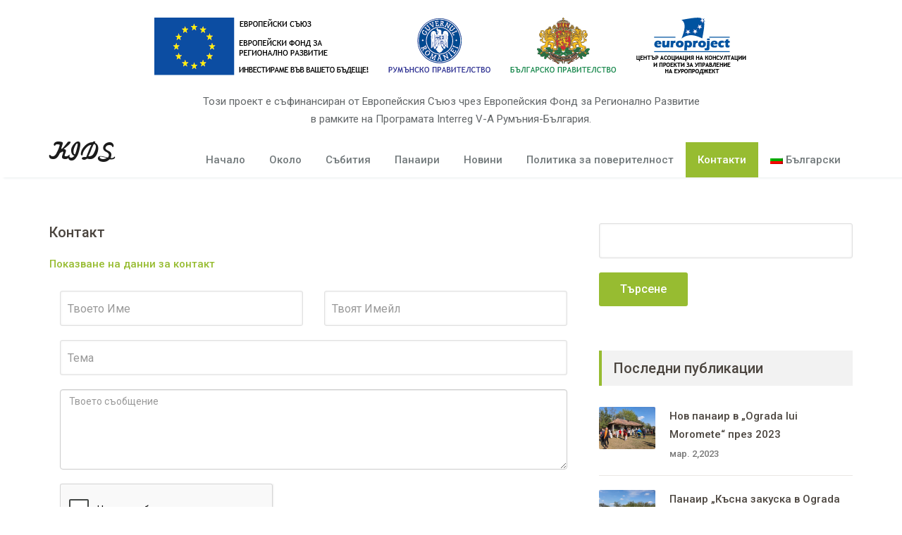

--- FILE ---
content_type: text/html; charset=UTF-8
request_url: https://kids-project.eu/bg/contact/
body_size: 16740
content:
<!DOCTYPE html>
<html lang="bg-BG">
<head>	
	<meta charset="UTF-8">
    <meta name="viewport" content="width=device-width, initial-scale=1">
    <meta http-equiv="x-ua-compatible" content="ie=edge">
	
	
	<title>Контакт &#8211; KIDS</title>
<link rel='dns-prefetch' href='//fonts.googleapis.com' />
<link rel='dns-prefetch' href='//s.w.org' />
<link rel="alternate" type="application/rss+xml" title="KIDS &raquo; Хранилка" href="https://kids-project.eu/bg/feed/" />
<link rel="alternate" type="application/rss+xml" title="KIDS &raquo; Хранилка за коментари" href="https://kids-project.eu/bg/comments/feed/" />
<link rel="alternate" type="text/calendar" title="KIDS &raquo; iCal Feed" href="https://kids-project.eu/bg/events/?ical=1" />
		<script type="text/javascript">
			window._wpemojiSettings = {"baseUrl":"https:\/\/s.w.org\/images\/core\/emoji\/11\/72x72\/","ext":".png","svgUrl":"https:\/\/s.w.org\/images\/core\/emoji\/11\/svg\/","svgExt":".svg","source":{"concatemoji":"https:\/\/kids-project.eu\/wp-includes\/js\/wp-emoji-release.min.js?ver=4.9.18"}};
			!function(e,a,t){var n,r,o,i=a.createElement("canvas"),p=i.getContext&&i.getContext("2d");function s(e,t){var a=String.fromCharCode;p.clearRect(0,0,i.width,i.height),p.fillText(a.apply(this,e),0,0);e=i.toDataURL();return p.clearRect(0,0,i.width,i.height),p.fillText(a.apply(this,t),0,0),e===i.toDataURL()}function c(e){var t=a.createElement("script");t.src=e,t.defer=t.type="text/javascript",a.getElementsByTagName("head")[0].appendChild(t)}for(o=Array("flag","emoji"),t.supports={everything:!0,everythingExceptFlag:!0},r=0;r<o.length;r++)t.supports[o[r]]=function(e){if(!p||!p.fillText)return!1;switch(p.textBaseline="top",p.font="600 32px Arial",e){case"flag":return s([55356,56826,55356,56819],[55356,56826,8203,55356,56819])?!1:!s([55356,57332,56128,56423,56128,56418,56128,56421,56128,56430,56128,56423,56128,56447],[55356,57332,8203,56128,56423,8203,56128,56418,8203,56128,56421,8203,56128,56430,8203,56128,56423,8203,56128,56447]);case"emoji":return!s([55358,56760,9792,65039],[55358,56760,8203,9792,65039])}return!1}(o[r]),t.supports.everything=t.supports.everything&&t.supports[o[r]],"flag"!==o[r]&&(t.supports.everythingExceptFlag=t.supports.everythingExceptFlag&&t.supports[o[r]]);t.supports.everythingExceptFlag=t.supports.everythingExceptFlag&&!t.supports.flag,t.DOMReady=!1,t.readyCallback=function(){t.DOMReady=!0},t.supports.everything||(n=function(){t.readyCallback()},a.addEventListener?(a.addEventListener("DOMContentLoaded",n,!1),e.addEventListener("load",n,!1)):(e.attachEvent("onload",n),a.attachEvent("onreadystatechange",function(){"complete"===a.readyState&&t.readyCallback()})),(n=t.source||{}).concatemoji?c(n.concatemoji):n.wpemoji&&n.twemoji&&(c(n.twemoji),c(n.wpemoji)))}(window,document,window._wpemojiSettings);
		</script>
		<style type="text/css">
img.wp-smiley,
img.emoji {
	display: inline !important;
	border: none !important;
	box-shadow: none !important;
	height: 1em !important;
	width: 1em !important;
	margin: 0 .07em !important;
	vertical-align: -0.1em !important;
	background: none !important;
	padding: 0 !important;
}
</style>
<link rel='stylesheet' id='tribe-events-full-calendar-style-css'  href='https://kids-project.eu/wp-content/plugins/the-events-calendar/src/resources/css/tribe-events-full.min.css?ver=4.6.22' type='text/css' media='all' />
<link rel='stylesheet' id='tribe-events-custom-jquery-styles-css'  href='https://kids-project.eu/wp-content/plugins/the-events-calendar/vendor/jquery/smoothness/jquery-ui-1.8.23.custom.css?ver=4.6.22' type='text/css' media='all' />
<link rel='stylesheet' id='tribe-events-bootstrap-datepicker-css-css'  href='https://kids-project.eu/wp-content/plugins/the-events-calendar/vendor/bootstrap-datepicker/css/bootstrap-datepicker.standalone.min.css?ver=4.6.22' type='text/css' media='all' />
<link rel='stylesheet' id='tribe-events-calendar-style-css'  href='https://kids-project.eu/wp-content/plugins/the-events-calendar/src/resources/css/tribe-events-theme.min.css?ver=4.6.22' type='text/css' media='all' />
<link rel='stylesheet' id='tribe-accessibility-css-css'  href='https://kids-project.eu/wp-content/plugins/the-events-calendar/common/src/resources/css/accessibility.min.css?ver=4.7.19' type='text/css' media='all' />
<link rel='stylesheet' id='tribe-events-calendar-full-mobile-style-css'  href='https://kids-project.eu/wp-content/plugins/the-events-calendar/src/resources/css/tribe-events-full-mobile.min.css?ver=4.6.22' type='text/css' media='only screen and (max-width: 768px)' />
<link rel='stylesheet' id='tribe-events-calendar-mobile-style-css'  href='https://kids-project.eu/wp-content/plugins/the-events-calendar/src/resources/css/tribe-events-theme-mobile.min.css?ver=4.6.22' type='text/css' media='only screen and (max-width: 768px)' />
<link rel='stylesheet' id='bp-legacy-css-css'  href='https://kids-project.eu/wp-content/plugins/buddypress/bp-templates/bp-legacy/css/buddypress.min.css?ver=9.1.1' type='text/css' media='screen' />
<link rel='stylesheet' id='font-awesome-icons-css'  href='https://kids-project.eu/wp-content/plugins/template-events-calendar/css/font-awesome-4.7.0/css/font-awesome.min.css' type='text/css' media='all' />
<link rel='stylesheet' id='theme-my-login-css'  href='https://kids-project.eu/wp-content/plugins/theme-my-login/assets/styles/theme-my-login.min.css?ver=7.1.3' type='text/css' media='all' />
<link rel='stylesheet' id='wpemfb-lightbox-css'  href='https://kids-project.eu/wp-content/plugins/wp-embed-facebook/templates/lightbox/css/lightbox.css?ver=3.0.10' type='text/css' media='all' />
<link rel='stylesheet' id='style-css'  href='https://kids-project.eu/wp-content/themes/dream-spa/style.css?ver=4.9.18' type='text/css' media='all' />
<style id='style-inline-css' type='text/css'>
.service-box:nth-child(1) .service-icon i {
                            background-color: #f22853;
				}.service-box:nth-child(2) .service-icon i {
                            background-color: #6dc82b;
				}.service-box:nth-child(3) .service-icon i {
                            background-color: #1e73be;
				}.service-box:nth-child(4) .service-icon i {
                            background-color: #1abac8;
				}
</style>
<link rel='stylesheet' id='bootstrap-css'  href='https://kids-project.eu/wp-content/themes/spasalon/css/bootstrap.css?ver=4.9.18' type='text/css' media='all' />
<link rel='stylesheet' id='custom-css'  href='https://kids-project.eu/wp-content/themes/spasalon/css/custom.css?ver=4.9.18' type='text/css' media='all' />
<link rel='stylesheet' id='flexslider-css'  href='https://kids-project.eu/wp-content/themes/spasalon/css/flexslider.css?ver=4.9.18' type='text/css' media='all' />
<link rel='stylesheet' id='spasalon-font-css'  href='https://kids-project.eu/wp-content/themes/spasalon/css/font/font.css?ver=4.9.18' type='text/css' media='all' />
<link rel='stylesheet' id='spasalon-font-awesome-css'  href='https://kids-project.eu/wp-content/themes/spasalon/css/font-awesome/css/font-awesome.min.css?ver=4.9.18' type='text/css' media='all' />
<link rel='stylesheet' id='spasalon-fonts-css'  href='//fonts.googleapis.com/css?family=Lato%3A100%2C300%2C400%2C700%2C900%7CRaleway%3A300%2C400%2C600%2C700%2C800%7Citalic%7CRoboto%3A100%2C300%2C400%2C500%2C700%2C900%7CDroid+Serif%3A400%2C700&#038;subset=latin%2Clatin-ext' type='text/css' media='all' />
<link rel='stylesheet' id='tf-compiled-options-ect-css'  href='https://kids-project.eu/wp-content/uploads/titan-framework-ect-css.css?ver=4.9.18' type='text/css' media='all' />
<link rel='stylesheet' id='tf-google-webfont-martel-sans-css'  href='//fonts.googleapis.com/css?family=Martel+Sans%3A500%2Cinherit%2C400&#038;subset=latin%2Clatin-ext&#038;ver=4.9.18' type='text/css' media='all' />
<link rel='stylesheet' id='tf-google-webfont-open-sans-css'  href='//fonts.googleapis.com/css?family=Open+Sans%3Ainherit%2C400&#038;subset=latin%2Clatin-ext&#038;ver=4.9.18' type='text/css' media='all' />
<link rel='stylesheet' id='dreamspa-parent-style-css'  href='https://kids-project.eu/wp-content/themes/spasalon/style.css?ver=4.9.18' type='text/css' media='all' />
<link rel='stylesheet' id='dreamspa-child-style-css'  href='https://kids-project.eu/wp-content/themes/dream-spa/style.css?ver=4.9.18' type='text/css' media='all' />
<link rel='stylesheet' id='dreamspa-custom-style-css'  href='https://kids-project.eu/wp-content/themes/spasalon/css/custom.css?ver=4.9.18' type='text/css' media='all' />
<link rel='stylesheet' id='dreamspa-default-css'  href='https://kids-project.eu/wp-content/themes/dream-spa/css/default.css?ver=4.9.18' type='text/css' media='all' />
<link rel='stylesheet' id='wpglobus-css'  href='https://kids-project.eu/wp-content/plugins/wpglobus/includes/css/wpglobus.css?ver=1.9.16' type='text/css' media='all' />
<script type="text/javascript">
            window._nslDOMReady = function (callback) {
                if ( document.readyState === "complete" || document.readyState === "interactive" ) {
                    callback();
                } else {
                    document.addEventListener( "DOMContentLoaded", callback );
                }
            };
            </script><script type='text/javascript' src='https://kids-project.eu/wp-includes/js/jquery/jquery.js?ver=1.12.4'></script>
<script type='text/javascript' src='https://kids-project.eu/wp-includes/js/jquery/jquery-migrate.min.js?ver=1.4.1'></script>
<script type='text/javascript' src='https://kids-project.eu/wp-content/plugins/the-events-calendar/vendor/php-date-formatter/js/php-date-formatter.min.js?ver=4.6.22'></script>
<script type='text/javascript' src='https://kids-project.eu/wp-content/plugins/the-events-calendar/common/vendor/momentjs/moment.min.js?ver=4.7.19'></script>
<script type='text/javascript'>
/* <![CDATA[ */
var tribe_dynamic_help_text = {"date_with_year":"Y-m-d","date_no_year":"Y-m-d","datepicker_format":"Y-m-d","datepicker_format_index":"","days":["\u043d\u0435\u0434\u0435\u043b\u044f","\u043f\u043e\u043d\u0435\u0434\u0435\u043b\u043d\u0438\u043a","\u0432\u0442\u043e\u0440\u043d\u0438\u043a","\u0441\u0440\u044f\u0434\u0430","\u0447\u0435\u0442\u0432\u044a\u0440\u0442\u044a\u043a","\u043f\u0435\u0442\u044a\u043a","\u0441\u044a\u0431\u043e\u0442\u0430"],"daysShort":["\u043d\u0434","\u043f\u043d","\u0432\u0442","\u0441\u0440","\u0447\u0442","\u043f\u0442","\u0441\u0431"],"months":["\u044f\u043d\u0443\u0430\u0440\u0438","\u0444\u0435\u0432\u0440\u0443\u0430\u0440\u0438","\u043c\u0430\u0440\u0442","\u0430\u043f\u0440\u0438\u043b","\u043c\u0430\u0439","\u044e\u043d\u0438","\u044e\u043b\u0438","\u0430\u0432\u0433\u0443\u0441\u0442","\u0441\u0435\u043f\u0442\u0435\u043c\u0432\u0440\u0438","\u043e\u043a\u0442\u043e\u043c\u0432\u0440\u0438","\u043d\u043e\u0435\u043c\u0432\u0440\u0438","\u0434\u0435\u043a\u0435\u043c\u0432\u0440\u0438"],"monthsShort":["Jan","Feb","Mar","Apr","\u043c\u0430\u0439","Jun","Jul","Aug","Sep","Oct","Nov","Dec"],"msgs":"[\"This event is from %%starttime%% to %%endtime%% on %%startdatewithyear%%.\",\"This event is at %%starttime%% on %%startdatewithyear%%.\",\"This event is all day on %%startdatewithyear%%.\",\"This event starts at %%starttime%% on %%startdatenoyear%% and ends at %%endtime%% on %%enddatewithyear%%\",\"This event starts at %%starttime%% on %%startdatenoyear%% and ends on %%enddatewithyear%%\",\"This event is all day starting on %%startdatenoyear%% and ending on %%enddatewithyear%%.\"]"};
/* ]]> */
</script>
<script type='text/javascript' src='https://kids-project.eu/wp-content/plugins/the-events-calendar/src/resources/js/events-dynamic.min.js?ver=4.6.22'></script>
<script type='text/javascript' src='https://kids-project.eu/wp-content/plugins/the-events-calendar/vendor/bootstrap-datepicker/js/bootstrap-datepicker.min.js?ver=4.6.22'></script>
<script type='text/javascript' src='https://kids-project.eu/wp-content/plugins/the-events-calendar/vendor/jquery-resize/jquery.ba-resize.min.js?ver=4.6.22'></script>
<script type='text/javascript' src='https://kids-project.eu/wp-content/plugins/the-events-calendar/vendor/jquery-placeholder/jquery.placeholder.min.js?ver=4.6.22'></script>
<script type='text/javascript'>
/* <![CDATA[ */
var tribe_js_config = {"permalink_settings":"\/%postname%\/","events_post_type":"tribe_events","events_base":"https:\/\/kids-project.eu\/bg\/events\/","debug":""};
/* ]]> */
</script>
<script type='text/javascript' src='https://kids-project.eu/wp-content/plugins/the-events-calendar/src/resources/js/tribe-events.min.js?ver=4.6.22'></script>
<script type='text/javascript' src='https://kids-project.eu/wp-content/plugins/the-events-calendar/src/resources/js/tribe-events-bar.min.js?ver=4.6.22'></script>
<script type='text/javascript'>
/* <![CDATA[ */
var BP_Confirm = {"are_you_sure":"\u0421\u0438\u0433\u0443\u0440\u0435\u043d \u043b\u0438 \u0441\u0442\u0435?"};
/* ]]> */
</script>
<script type='text/javascript' src='https://kids-project.eu/wp-content/plugins/buddypress/bp-core/js/confirm.min.js?ver=9.1.1'></script>
<script type='text/javascript' src='https://kids-project.eu/wp-content/plugins/buddypress/bp-core/js/widget-members.min.js?ver=9.1.1'></script>
<script type='text/javascript' src='https://kids-project.eu/wp-content/plugins/buddypress/bp-core/js/jquery-query.min.js?ver=9.1.1'></script>
<script type='text/javascript' src='https://kids-project.eu/wp-content/plugins/buddypress/bp-core/js/vendor/jquery-cookie.min.js?ver=9.1.1'></script>
<script type='text/javascript' src='https://kids-project.eu/wp-content/plugins/buddypress/bp-core/js/vendor/jquery-scroll-to.min.js?ver=9.1.1'></script>
<script type='text/javascript'>
/* <![CDATA[ */
var BP_DTheme = {"accepted":"\u041f\u0440\u0438\u0435\u0442","close":"\u0417\u0430\u0442\u0432\u043e\u0440\u0438","comments":"\u043a\u043e\u043c\u0435\u043d\u0442\u0430\u0440\u0438","leave_group_confirm":"\u0421\u0438\u0433\u0443\u0440\u043d\u0438 \u043b\u0438 \u0441\u0442\u0435, \u0447\u0435 \u0438\u0441\u043a\u0430\u0442\u0435 \u0434\u0430 \u043d\u0430\u043f\u0443\u0441\u043d\u0435\u0442\u0435 \u0442\u0430\u0437\u0438 \u0433\u0440\u0443\u043f\u0430?","mark_as_fav":"\u041b\u044e\u0431\u0438\u043c","my_favs":"\u041b\u044e\u0431\u0438\u043c\u0438","rejected":"\u041e\u0442\u043a\u0430\u0437\u0430\u043d","remove_fav":"\u041d\u0435 \u041c\u0438 \u0435 \u043b\u044e\u0431\u0438\u043c","show_all":"\u041f\u043e\u043a\u0430\u0436\u0438 \u0432\u0441\u0438\u0447\u043a\u0438","show_all_comments":"\u041f\u043e\u043a\u0430\u0436\u0438 \u0432\u0441\u0438\u0447\u043a\u0438 \u043a\u043e\u043c\u0435\u043d\u0442\u0430\u0440\u0438 \u043a\u044a\u043c \u0442\u0430\u0437\u0438 \u0442\u0435\u043c\u0430","show_x_comments":"Show all comments (%d)","unsaved_changes":"\u041f\u0440\u043e\u0444\u0438\u043b\u044a\u0442 \u0432\u0438 \u0438\u043c\u0430 \u043d\u0435\u0437\u0430\u043f\u0430\u0437\u0435\u043d\u0438 \u043f\u0440\u043e\u043c\u0435\u043d\u0438. \u0410\u043a\u043e \u043d\u0430\u043f\u0443\u0441\u043d\u0435\u0442\u0435 \u0442\u0430\u0437\u0438 \u0441\u0442\u0440\u0430\u043d\u0438\u0446\u0430, \u043f\u0440\u043e\u043c\u0435\u043d\u0438\u0442\u0435 \u0449\u0435 \u0431\u044a\u0434\u0430\u0442 \u0437\u0430\u0433\u0443\u0431\u0435\u043d\u0438.","view":"\u0412\u0438\u0436","store_filter_settings":""};
/* ]]> */
</script>
<script type='text/javascript' src='https://kids-project.eu/wp-content/plugins/buddypress/bp-templates/bp-legacy/js/buddypress.min.js?ver=9.1.1'></script>
<script type='text/javascript'>
/* <![CDATA[ */
var pf = {"spam":{"label":"\u0410\u0437 \u0441\u044a\u043c \u0447\u043e\u0432\u0435\u043a!","value":"228386a513"}};
/* ]]> */
</script>
<script type='text/javascript' src='https://kids-project.eu/wp-content/plugins/pirate-forms/public/js/custom-spam.js?ver=4.9.18'></script>
<script type='text/javascript' src='https://kids-project.eu/wp-content/plugins/wp-embed-facebook/templates/lightbox/js/lightbox.min.js?ver=3.0.10'></script>
<script type='text/javascript'>
/* <![CDATA[ */
var WEF = {"local":"en_US","version":"v6.0","fb_id":"161487359517544"};
/* ]]> */
</script>
<script type='text/javascript' src='https://kids-project.eu/wp-content/plugins/wp-embed-facebook/inc/js/fb.min.js?ver=3.0.10'></script>
<script type='text/javascript' src='https://kids-project.eu/wp-content/themes/spasalon/js/bootstrap.min.js?ver=4.9.18'></script>
<script type='text/javascript' src='https://kids-project.eu/wp-content/themes/spasalon/js/custom.js?ver=4.9.18'></script>
<script type='text/javascript'>
/* <![CDATA[ */
var userSettings = {"url":"\/","uid":"0","time":"1768867617","secure":"1"};
/* ]]> */
</script>
<script type='text/javascript' src='https://kids-project.eu/wp-includes/js/utils.min.js?ver=4.9.18'></script>
<link rel='https://api.w.org/' href='https://kids-project.eu/bg/wp-json/' />
<link rel="EditURI" type="application/rsd+xml" title="RSD" href="https://kids-project.eu/xmlrpc.php?rsd" />
<link rel="wlwmanifest" type="application/wlwmanifest+xml" href="https://kids-project.eu/wp-includes/wlwmanifest.xml" /> 
<meta name="generator" content="WordPress 4.9.18" />
<link rel="canonical" href="https://kids-project.eu/bg/contact/" />
<link rel='shortlink' href='https://kids-project.eu/bg/?p=34' />
<link rel="alternate" type="application/json+oembed" href="https://kids-project.eu/bg/wp-json/oembed/1.0/embed?url=https%3A%2F%2Fkids-project.eu%2Fbg%2Fcontact%2F" />
<link rel="alternate" type="text/xml+oembed" href="https://kids-project.eu/bg/wp-json/oembed/1.0/embed?url=https%3A%2F%2Fkids-project.eu%2Fbg%2Fcontact%2F&#038;format=xml" />

	<script type="text/javascript">var ajaxurl = 'https://kids-project.eu/wp-admin/admin-ajax.php';</script>

<meta name="tec-api-version" content="v1"><meta name="tec-api-origin" content="https://kids-project.eu/bg"><link rel="https://theeventscalendar.com/" href="https://kids-project.eu/bg/wp-json/tribe/events/v1/" />	<style>
	.txt p
	{
	color:#fff !important;	
	}
	
	h1.slider_txt
	{
	color: !important;		
	}
	</style>
<style>.footer-links { display: none; }</style><style>
	
		h1, .h1 { 
			font-family: "Roboto"; 
			font-size: 36px; 
			line-height: 40px;
			font-style: normal;
		}
		
		h2, .h2 { 
			font-family: "Roboto"; 
			font-size: 30px; 
			line-height: 35px;
			font-style: ;
		}
		
		h3, .h3 { 
			font-family: "Roboto"; 
			font-size: 24px; 
			line-height: 30px;
			font-style: normal;
		}
		
		h4, .h4 { 
			font-family: "Roboto"; 
			font-size: 18px; 
			line-height: 25px;
			font-style: normal;
		}
		
		h5, .h5 { 
			font-family: "Roboto"; 
			font-size: 14px; 
			line-height: 20px;
			font-style: normal;
		}
		
		h6, .h6 { 
			font-family: "Roboto"; 
			font-size: 12px; 
			line-height: 20px;
			font-style: normal;
		}
		
		.section-title{ 
			font-family: "MarketingScript"; 
			font-size: 42px; 
			line-height: 45px;
			font-style: normal;
		}
		
		.section-subtitle{ 
			font-family: "Droid Serif"; 
			font-size: 16px; 
			line-height: 25px;
			font-style: italic;
		}
		
		.navbar-default .navbar-nav > li > a,
		.dropdown-menu > li > a	{
			font-family: "Raleway"; 
			font-size: 15px; 
			line-height: 20px;
			font-style: normal;
		}
		
		.entry-header .entry-title{
			font-family: "Roboto"; 
			font-size: 20px; 
			line-height: 26px;
			font-style: normal;
		}
		
		p, .entry-content, .post .entry-content {
			font-family: "Roboto"; 
			font-size: 15px; 
			line-height: 25px;
			font-style: normal;
		}
		
		.widget .widget-title, .footer-sidebar .widget .widget-title{
			font-family: "Roboto"; 
			font-size: 20px; 
			line-height: 26px;
			font-style: normal;
		}
	</style>		<style type="text/css">.recentcomments a{display:inline !important;padding:0 !important;margin:0 !important;}</style>
					<style type="text/css" media="screen">
				.wpglobus_flag_ro{background-image:url(https://kids-project.eu/wp-content/plugins/wpglobus/flags/ro.png)}
.wpglobus_flag_en{background-image:url(https://kids-project.eu/wp-content/plugins/wpglobus/flags/us.png)}
.wpglobus_flag_bg{background-image:url(https://kids-project.eu/wp-content/plugins/wpglobus/flags/bg.png)}
			</style>
			<link rel="alternate" hreflang="ro-RO" href="https://kids-project.eu/contact/" /><link rel="alternate" hreflang="en-US" href="https://kids-project.eu/en/contact/" /><link rel="alternate" hreflang="bg-BG" href="https://kids-project.eu/bg/contact/" /><link rel="icon" href="https://kids-project.eu/wp-content/uploads/Kids_Icon-150x150.png" sizes="32x32" />
<link rel="icon" href="https://kids-project.eu/wp-content/uploads/Kids_Icon-300x300.png" sizes="192x192" />
<link rel="apple-touch-icon-precomposed" href="https://kids-project.eu/wp-content/uploads/Kids_Icon-300x300.png" />
<meta name="msapplication-TileImage" content="https://kids-project.eu/wp-content/uploads/Kids_Icon-300x300.png" />
<style type="text/css">div.nsl-container[data-align="left"] {
    text-align: left;
}

div.nsl-container[data-align="center"] {
    text-align: center;
}

div.nsl-container[data-align="right"] {
    text-align: right;
}


div.nsl-container .nsl-container-buttons a {
    text-decoration: none !important;
    box-shadow: none !important;
    border: 0;
}

div.nsl-container .nsl-container-buttons {
    display: flex;
    padding: 5px 0;
}

div.nsl-container.nsl-container-block .nsl-container-buttons {
    display: inline-grid;
    grid-template-columns: minmax(145px, auto);
}

div.nsl-container-block-fullwidth .nsl-container-buttons {
    flex-flow: column;
    align-items: center;
}

div.nsl-container-block-fullwidth .nsl-container-buttons a,
div.nsl-container-block .nsl-container-buttons a {
    flex: 1 1 auto;
    display: block;
    margin: 5px 0;
    width: 100%;
}

div.nsl-container-inline {
    margin: -5px;
    text-align: left;
}

div.nsl-container-inline .nsl-container-buttons {
    justify-content: center;
    flex-wrap: wrap;
}

div.nsl-container-inline .nsl-container-buttons a {
    margin: 5px;
    display: inline-block;
}

div.nsl-container-grid .nsl-container-buttons {
    flex-flow: row;
    align-items: center;
    flex-wrap: wrap;
}

div.nsl-container-grid .nsl-container-buttons a {
    flex: 1 1 auto;
    display: block;
    margin: 5px;
    max-width: 280px;
    width: 100%;
}

@media only screen and (min-width: 650px) {
    div.nsl-container-grid .nsl-container-buttons a {
        width: auto;
    }
}

div.nsl-container .nsl-button {
    cursor: pointer;
    vertical-align: top;
    border-radius: 4px;
}

div.nsl-container .nsl-button-default {
    color: #fff;
    display: flex;
}

div.nsl-container .nsl-button-icon {
    display: inline-block;
}

div.nsl-container .nsl-button-svg-container {
    flex: 0 0 auto;
    padding: 8px;
    display: flex;
    align-items: center;
}

div.nsl-container svg {
    height: 24px;
    width: 24px;
    vertical-align: top;
}

div.nsl-container .nsl-button-default div.nsl-button-label-container {
    margin: 0 24px 0 12px;
    padding: 10px 0;
    font-family: Helvetica, Arial, sans-serif;
    font-size: 16px;
    line-height: 20px;
    letter-spacing: .25px;
    overflow: hidden;
    text-align: center;
    text-overflow: clip;
    white-space: nowrap;
    flex: 1 1 auto;
    -webkit-font-smoothing: antialiased;
    -moz-osx-font-smoothing: grayscale;
    text-transform: none;
    display: inline-block;
}

div.nsl-container .nsl-button-google[data-skin="dark"] .nsl-button-svg-container {
    margin: 1px;
    padding: 7px;
    border-radius: 3px;
    background: #fff;
}

div.nsl-container .nsl-button-google[data-skin="light"] {
    border-radius: 1px;
    box-shadow: 0 1px 5px 0 rgba(0, 0, 0, .25);
    color: RGBA(0, 0, 0, 0.54);
}

div.nsl-container .nsl-button-apple .nsl-button-svg-container {
    padding: 0 6px;
}

div.nsl-container .nsl-button-apple .nsl-button-svg-container svg {
    height: 40px;
    width: auto;
}

div.nsl-container .nsl-button-apple[data-skin="light"] {
    color: #000;
    box-shadow: 0 0 0 1px #000;
}

div.nsl-container .nsl-button-facebook[data-skin="white"] {
    color: #000;
    box-shadow: inset 0 0 0 1px #000;
}

div.nsl-container .nsl-button-facebook[data-skin="light"] {
    color: #1877F2;
    box-shadow: inset 0 0 0 1px #1877F2;
}

div.nsl-container .nsl-button-apple div.nsl-button-label-container {
    font-size: 17px;
    font-family: -apple-system, BlinkMacSystemFont, "Segoe UI", Roboto, Helvetica, Arial, sans-serif, "Apple Color Emoji", "Segoe UI Emoji", "Segoe UI Symbol";
}

.nsl-clear {
    clear: both;
}

.nsl-container {
    clear: both;
}

/*Button align start*/

div.nsl-container-inline[data-align="left"] .nsl-container-buttons {
    justify-content: flex-start;
}

div.nsl-container-inline[data-align="center"] .nsl-container-buttons {
    justify-content: center;
}

div.nsl-container-inline[data-align="right"] .nsl-container-buttons {
    justify-content: flex-end;
}


div.nsl-container-grid[data-align="left"] .nsl-container-buttons {
    justify-content: flex-start;
}

div.nsl-container-grid[data-align="center"] .nsl-container-buttons {
    justify-content: center;
}

div.nsl-container-grid[data-align="right"] .nsl-container-buttons {
    justify-content: flex-end;
}

div.nsl-container-grid[data-align="space-around"] .nsl-container-buttons {
    justify-content: space-around;
}

div.nsl-container-grid[data-align="space-between"] .nsl-container-buttons {
    justify-content: space-between;
}

/* Button align end*/

/* Redirect */

#nsl-redirect-overlay {
    display: flex;
    flex-direction: column;
    justify-content: center;
    align-items: center;
    position: fixed;
    z-index: 1000000;
    left: 0;
    top: 0;
    width: 100%;
    height: 100%;
    backdrop-filter: blur(1px);
    background-color: RGBA(0, 0, 0, .32);;
}

#nsl-redirect-overlay-container{
    display: flex;
    flex-direction: column;
    justify-content: center;
    align-items: center;
    background-color: white;
    padding: 30px;
    border-radius: 10px;
}

#nsl-redirect-overlay-spinner {
    content: '';
    display: block;
    margin: 20px 0;
    border: 9px solid RGBA(0, 0, 0, .6);
    border-top: 9px solid #fff;
    border-radius: 50%;
    box-shadow: inset 0 0 0 1px RGBA(0, 0, 0, .6), 0 0 0 1px RGBA(0, 0, 0, .6);
    width: 40px;
    height: 40px;
    animation: nsl-loader-spin 2s linear infinite;
}

@keyframes nsl-loader-spin {
    0% {
        transform: rotate(0deg)
    }
    to {
        transform: rotate(360deg)
    }
}

#nsl-redirect-overlay-title{
    font-family: -apple-system, BlinkMacSystemFont, "Segoe UI", Roboto, Oxygen-Sans, Ubuntu, Cantarell, "Helvetica Neue", sans-serif;
    font-size: 18px;
    font-weight: bold;
    color: #3C434A;
}

#nsl-redirect-overlay-text {
    font-family: -apple-system, BlinkMacSystemFont, "Segoe UI", Roboto, Oxygen-Sans, Ubuntu, Cantarell, "Helvetica Neue", sans-serif;
    text-align: center;
    font-size: 14px;
    color: #3C434A;
}

/* Redirect END*/</style>		<style type="text/css" id="wp-custom-css">
			.slide-img {
	text-align: center;
}

.slide-img img {
	display: inline;
}
.navbar-default .navbar-nav > li > a {
	margin-top: 20px;
	padding-top: 15px;
	padding-bottom: 15px;
}
@media (max-width: 690px) {
	.dkb1 {
		display: none;
	}
}
@media (max-width: 690px) {
	.dkb2 {
		display: none;
	}
}

.home-post {
	background: #f6f2ec;
}

.entry-content strong {
	color: #e96656;
}

.slide-img img {
	width: 100%;
}

@media (max-width: 767px) {
	.navbar-nav .menu_item_wpglobus_menu_switch .dropdown-menu,.navbar-nav .dropdown-menu {
		display: block;
		position: static;
		float: none;
		width: auto;
		margin-top: 0;
		background-color: transparent;
		border: 0;
		-webkit-box-shadow: none;
		box-shadow: none;
	}
}
.tml-button {
	font-weight: 900;
}		</style>
		<!-- Global site tag (gtag.js) - Google Analytics -->
	<script async src="https://www.googletagmanager.com/gtag/js?id=UA-22022888-7"></script>
	<script>
		window.dataLayer = window.dataLayer || [];
		function gtag(){dataLayer.push(arguments);}
		gtag('js', new Date());

		gtag('config', 'UA-22022888-7');
	</script>
</head>
<body class="bp-legacy page-template-default page page-id-34 tribe-no-js no-js">

	<style>
		@import url('https://fonts.googleapis.com/css?family=Caveat|Lobster|Marck+Script|Noto+Serif|Pacifico&display=swap');
		.section-title {
			font-family: 'Lobster', cursive;
			font-family: 'Caveat', cursive;			
			font-family: 'Marck Script', cursive;
			font-family: 'Pacifico', cursive;
		}
		.section-subtitle {
			font-family: 'Roboto', sans-serif;
			font-family: 'Noto Serif', serif;
		}
		.navbar-default .navbar-nav > li > a, .dropdown-menu > li > a {
			font-family: 'Roboto', sans-serif;
		}
	</style>
<!-- Navbar -->	
<nav class="navbar navbar-default">
	<div style="text-align: center;">
  <img src="/wp-content/uploads/hsig_bg.png" style="display: inline-block; margin-top: 25px; margin-bottom: 25px;">
  <div>Този проект e съфинансиран от Европейския Съюз чрез Европейския Фонд за Регионално Развитие<br class="dkb1">
в рамките на Програмата Interreg V-A Румъния-България.</div>
</div>
	<div class="container">
		<!-- Brand and toggle get grouped for better mobile display -->
		<div class="navbar-header">
				<a class="navbar-brand" href="https://kids-project.eu/bg/">KIDS</a>			<button type="button" class="navbar-toggle collapsed" data-toggle="collapse" data-target="#bs-example-navbar-collapse-1">
				<span class="sr-only">Toggle navigation</span>
				<span class="icon-bar"></span>
				<span class="icon-bar"></span>
				<span class="icon-bar"></span>
			</button>
		</div>

		<!-- Collect the nav links, forms, and other content for toggling -->
		<div class="collapse navbar-collapse" id="bs-example-navbar-collapse-1">
			<ul id="menu-mainmenu" class="nav navbar-nav navbar-right"><li id="menu-item-29" class="menu-item menu-item-type-post_type menu-item-object-page menu-item-home menu-item-29"><a href="https://kids-project.eu/bg/">Начало</a></li>
<li id="menu-item-84" class="menu-item menu-item-type-post_type menu-item-object-page menu-item-has-children menu-item-84 dropdown"><a href="https://kids-project.eu/bg/despre/">Около<b class=""></b></a>
<ul class="dropdown-menu">
	<li id="menu-item-132" class="menu-item menu-item-type-post_type menu-item-object-page menu-item-132"><a href="https://kids-project.eu/bg/zona-transfrontaliera/">Трансгранична Зона</a></li>
	<li id="menu-item-129" class="menu-item menu-item-type-post_type menu-item-object-page menu-item-129"><a href="https://kids-project.eu/bg/parteneri/">Партньори</a></li>
</ul>
</li>
<li id="menu-item-596" class="menu-item menu-item-type-post_type menu-item-object-page menu-item-596"><a href="https://kids-project.eu/bg/events/">Събития</a></li>
<li id="menu-item-394" class="menu-item menu-item-type-post_type menu-item-object-page menu-item-394"><a href="https://kids-project.eu/bg/targ/">Панаири</a></li>
<li id="menu-item-33" class="menu-item menu-item-type-post_type menu-item-object-page menu-item-33"><a href="https://kids-project.eu/bg/noutati/">Новини</a></li>
<li id="menu-item-226" class="menu-item menu-item-type-post_type menu-item-object-page menu-item-226"><a href="https://kids-project.eu/bg/politica-de-confidentialitate/">Политика за поверителност</a></li>
<li id="menu-item-36" class="menu-item menu-item-type-post_type menu-item-object-page current-menu-item page_item page-item-34 current_page_item menu-item-36 active"><a href="https://kids-project.eu/bg/contact/">Контакти</a></li>
<li id="menu-item-9999999999" class="menu-item menu-item-type-custom menu-item-object-custom menu_item_wpglobus_menu_switch wpglobus-selector-link wpglobus-current-language menu-item-9999999999 dropdown"><a href="https://kids-project.eu/bg/contact/"><span class="wpglobus_flag wpglobus_language_name wpglobus_flag_bg">Български</span><b class=""></b></a>
<ul class="dropdown-menu">
	<li id="menu-item-wpglobus_menu_switch_ro" class="menu-item menu-item-type-custom menu-item-object-custom sub_menu_item_wpglobus_menu_switch wpglobus-selector-link menu-item-wpglobus_menu_switch_ro"><a href="https://kids-project.eu/contact/"><span class="wpglobus_flag wpglobus_language_name wpglobus_flag_ro">Română</span></a></li>
	<li id="menu-item-wpglobus_menu_switch_en" class="menu-item menu-item-type-custom menu-item-object-custom sub_menu_item_wpglobus_menu_switch wpglobus-selector-link menu-item-wpglobus_menu_switch_en"><a href="https://kids-project.eu/en/contact/"><span class="wpglobus_flag wpglobus_language_name wpglobus_flag_en">English</span></a></li>
</ul>
</li>
</ul>		</div>
	</div>
</nav>	
<!-- End of Navbar -->

<div class="clearfix"></div>

<!-- Blog & Sidebar Section -->
<section id="section">		
	<div class="container">
		<div class="row">
			
			<!--Blog Detail-->
			<div class="col-md-8">				<div class="site-content">
					
											
						<article id="post-34" class="media post-34 page type-page status-publish hentry"> 

		
	<div class="media-body"> 
	
		<div class="entry-header">
			<h3 class="entry-title">Контакт</h3>		</div>
		
		<div class="entry-content">
			<div id="fb-root"></div>
<p><a href="https://kids-project.eu/bg/parteneri/">Показване на данни за контакт</a></p>


<div class="pirate_forms_container widget-no" id="pirate_forms_container_default">
	<!-- header -->
	
	<!-- thank you -->
	
	<div class="pirate_forms_wrap">
	<!-- errors -->
	
	<!-- form -->

		<form
			method="post"
			enctype="application/x-www-form-urlencoded"
			class="pirate_forms  form_honeypot-on wordpress-nonce-on pirate-forms-contact-name-on pirate-forms-contact-email-on pirate-forms-contact-subject-on pirate-forms-contact-message-on pirate-forms-captcha-on pirate-forms-contact-submit-on pirate_forms_from_form-on"
					>
			<div class="pirate_forms_three_inputs_wrap ">
	

<div class="col-xs-12 pirate_forms_three_inputs form_field_wrap contact_name_wrap col-xs-12 col-sm-6 contact_name_wrap pirate_forms_three_inputs form_field_wrap">
		<input type="text" class="form-control" id="pirate-forms-contact-name" name="pirate-forms-contact-name" class="" placeholder="Your Name" required oninvalid="this.setCustomValidity('Enter your name')" onchange="this.setCustomValidity('')" value="" >
</div>


<div class="col-xs-12 pirate_forms_three_inputs form_field_wrap contact_email_wrap col-xs-12 col-sm-6 contact_email_wrap pirate_forms_three_inputs form_field_wrap">
		<input type="email" class="form-control" id="pirate-forms-contact-email" name="pirate-forms-contact-email" class="" placeholder="Your Email" required oninvalid="this.setCustomValidity('Enter valid email')" onchange="this.setCustomValidity('')" value="" >
</div>


<div class="col-xs-12 pirate_forms_three_inputs form_field_wrap contact_subject_wrap col-xs-12 contact_subject_wrap pirate_forms_three_inputs form_field_wrap">
		<input type="text" class="form-control" id="pirate-forms-contact-subject" name="pirate-forms-contact-subject" class="" placeholder="Subject" required oninvalid="this.setCustomValidity('Please enter a subject')" onchange="this.setCustomValidity('')" value="" >
</div>
			</div>

	

<div class="col-xs-12 form_field_wrap contact_message_wrap col-xs-12 contact_message_wrap pirate_forms_three_inputs form_field_wrap">
		<textarea rows="5" cols="30" class="form-control" id="pirate-forms-contact-message" name="pirate-forms-contact-message" class="" placeholder="Your message" required oninvalid="this.setCustomValidity('Enter your question or comment')" onchange="this.setCustomValidity('')" ></textarea>
</div>


<div class="col-xs-12 form_field_wrap form_captcha_wrap">
	<div id="pirate-forms-captcha" class="g-recaptcha pirate-forms-google-recaptcha"  data-sitekey="6Lfc-hYaAAAAALlZKp_pp9ntDchboXQtgqaRj1g0">
	</div>
</div>


<div class="col-xs-12 form_field_wrap contact_submit_wrap">
	<button type="submit" class="pirate-forms-submit-button btn btn-primary " id="pirate-forms-contact-submit" name="pirate-forms-contact-submit" class="pirate-forms-submit-button btn btn-primary " placeholder="" >Send Message</button>
</div>
<input type="hidden" id="pirate_forms_ajax" name="pirate_forms_ajax" class="" placeholder=""  value="0"><div class="form_field_wrap hidden" style="display: none"><input type="text" id="form_honeypot" name="honeypot" class="" placeholder=""  value=""></div><input type="hidden" id="pirate_forms_from_widget" name="pirate_forms_from_widget" class="" placeholder=""  value="0"><input type="hidden" id="wordpress-nonce" name="wordpress-nonce" class="" placeholder=""  value="db3d30e120"><input type="hidden" id="pirate_forms_from_form" name="pirate_forms_from_form" class="" placeholder=""  value="9e43d08c00">		</form>

	
		<div class="pirate_forms_clearfix"></div>
	</div>

	<!-- footer -->
	
</div>

		</div>
		
	</div> 
</article>						
											
								
				</div>
			</div>
			<!--/End of Blog Detail-->

			
<!--Sidebar-->
<div class="col-md-4 col-xs-12">
	<div class="sidebar">
	<aside id="search-2" class="widget widget_search"><form role="search" method="get" id="searchform" class="searchform" action="https://kids-project.eu/bg/">
				<div>
					<label class="screen-reader-text" for="s">Търсене за:</label>
					<input type="text" value="" name="s" id="s" />
					<input type="submit" id="searchsubmit" value="Търсене" />
				</div>
			</form></aside><aside id="wdl_post_widget-2" class="widget widget_wdl_post_widget"><h3 class="widget-title">Последни публикации</h3>			<div class="media post">
				<a href="https://kids-project.eu/bg/un-nou-targ-in-ograda-lui-moromete-in-2023/" class="post-thumbnail" title="Нов панаир в „Ograda lui Moromete“ през 2023">
					<img width="1024" height="768" src="https://kids-project.eu/wp-content/uploads/Poza-Targ-2023.jpg" class="attachment-post-thumbnail size-post-thumbnail wp-post-image" alt="" srcset="https://kids-project.eu/wp-content/uploads/Poza-Targ-2023.jpg 1024w, https://kids-project.eu/wp-content/uploads/Poza-Targ-2023-300x225.jpg 300w, https://kids-project.eu/wp-content/uploads/Poza-Targ-2023-768x576.jpg 768w" sizes="(max-width: 1024px) 100vw, 1024px" />				</a>
				<div class="media-body">
					<div class="entry-header">
						<h5 class="entry-title">
							<a href="https://kids-project.eu/bg/un-nou-targ-in-ograda-lui-moromete-in-2023/">Нов панаир в „Ograda lui Moromete“ през 2023</a>
						</h5>
					</div>
					<span class="entry-date">мар. 2,2023</span>
				</div>
			</div>
						<div class="media post">
				<a href="https://kids-project.eu/bg/targ-brunch-in-ograda-lui-moromete-15-octombrie-2022/" class="post-thumbnail" title="Панаир „Късна закуска в Ograda lui Moromete“, 15 октомври 2022">
					<img width="1024" height="768" src="https://kids-project.eu/wp-content/uploads/Poza-Targ-2022.jpg" class="attachment-post-thumbnail size-post-thumbnail wp-post-image" alt="" srcset="https://kids-project.eu/wp-content/uploads/Poza-Targ-2022.jpg 1024w, https://kids-project.eu/wp-content/uploads/Poza-Targ-2022-300x225.jpg 300w, https://kids-project.eu/wp-content/uploads/Poza-Targ-2022-768x576.jpg 768w" sizes="(max-width: 1024px) 100vw, 1024px" />				</a>
				<div class="media-body">
					<div class="entry-header">
						<h5 class="entry-title">
							<a href="https://kids-project.eu/bg/targ-brunch-in-ograda-lui-moromete-15-octombrie-2022/">Панаир „Късна закуска в Ograda lui Moromete“, 15 октомври 2022</a>
						</h5>
					</div>
					<span class="entry-date">окт. 15,2022</span>
				</div>
			</div>
						<div class="media post">
				<a href="https://kids-project.eu/bg/bic-inobridge-a-lansat-o-serie-de-vizite-in-scoli-in-legatura-cu-proiectul-kids-a-unique-travelling-concept-in-the-ro-bg-area-for-children-and-their-families/" class="post-thumbnail" title="Бизнес иновационен център ИНОБРИДЖ стартира серия от посещения в училища във връзка с изпълнение на проект „КИДС – УНИКАЛНА КОНЦЕПЦИЯ ЗА СЕМЕЕН ТУРИЗЪМ И ПЪТУВАНЕ В РУМЪНО-БЪЛГАРСКАТА ЗОНА“">
					<img width="4032" height="3024" src="https://kids-project.eu/wp-content/uploads/15-06-21.jpg" class="attachment-post-thumbnail size-post-thumbnail wp-post-image" alt="" srcset="https://kids-project.eu/wp-content/uploads/15-06-21.jpg 4032w, https://kids-project.eu/wp-content/uploads/15-06-21-300x225.jpg 300w, https://kids-project.eu/wp-content/uploads/15-06-21-768x576.jpg 768w, https://kids-project.eu/wp-content/uploads/15-06-21-1024x768.jpg 1024w" sizes="(max-width: 4032px) 100vw, 4032px" />				</a>
				<div class="media-body">
					<div class="entry-header">
						<h5 class="entry-title">
							<a href="https://kids-project.eu/bg/bic-inobridge-a-lansat-o-serie-de-vizite-in-scoli-in-legatura-cu-proiectul-kids-a-unique-travelling-concept-in-the-ro-bg-area-for-children-and-their-families/">Бизнес иновационен център ИНОБРИДЖ стартира серия от посещения в училища във връзка с изпълнение на проект „КИДС – УНИКАЛНА КОНЦЕПЦИЯ ЗА СЕМЕЕН ТУРИЗЪМ И ПЪТУВАНЕ В РУМЪНО-БЪЛГАРСКАТА ЗОНА“</a>
						</h5>
					</div>
					<span class="entry-date">юни 20,2021</span>
				</div>
			</div>
						<div class="media post">
				<a href="https://kids-project.eu/bg/festival-pentru-copii-si-familiile-lor/" class="post-thumbnail" title="Фестивал за деца и техните семейства">
					<img width="1920" height="1280" src="https://kids-project.eu/wp-content/uploads/IMG_7884.jpg" class="attachment-post-thumbnail size-post-thumbnail wp-post-image" alt="" srcset="https://kids-project.eu/wp-content/uploads/IMG_7884.jpg 1920w, https://kids-project.eu/wp-content/uploads/IMG_7884-300x200.jpg 300w, https://kids-project.eu/wp-content/uploads/IMG_7884-768x512.jpg 768w, https://kids-project.eu/wp-content/uploads/IMG_7884-1024x683.jpg 1024w" sizes="(max-width: 1920px) 100vw, 1920px" />				</a>
				<div class="media-body">
					<div class="entry-header">
						<h5 class="entry-title">
							<a href="https://kids-project.eu/bg/festival-pentru-copii-si-familiile-lor/">Фестивал за деца и техните семейства</a>
						</h5>
					</div>
					<span class="entry-date">дек. 4,2019</span>
				</div>
			</div>
			</aside><aside id="recent-comments-3" class="widget widget_recent_comments"><h3 class="widget-title">Последни коментари</h3><ul id="recentcomments"></ul></aside><aside id="calendar-6" class="widget widget_calendar"><div id="calendar_wrap" class="calendar_wrap"><table id="wp-calendar">
	<caption>януари 2026</caption>
	<thead>
	<tr>
		<th scope="col" title="понеделник">П</th>
		<th scope="col" title="вторник">В</th>
		<th scope="col" title="сряда">С</th>
		<th scope="col" title="четвъртък">Ч</th>
		<th scope="col" title="петък">П</th>
		<th scope="col" title="събота">С</th>
		<th scope="col" title="неделя">Н</th>
	</tr>
	</thead>

	<tfoot>
	<tr>
		<td colspan="3" id="prev"><a href="https://kids-project.eu/bg/2023/03/">&laquo; мар.</a></td>
		<td class="pad">&nbsp;</td>
		<td colspan="3" id="next" class="pad">&nbsp;</td>
	</tr>
	</tfoot>

	<tbody>
	<tr>
		<td colspan="3" class="pad">&nbsp;</td><td>1</td><td>2</td><td>3</td><td>4</td>
	</tr>
	<tr>
		<td>5</td><td>6</td><td>7</td><td>8</td><td>9</td><td>10</td><td>11</td>
	</tr>
	<tr>
		<td>12</td><td>13</td><td>14</td><td>15</td><td>16</td><td>17</td><td>18</td>
	</tr>
	<tr>
		<td>19</td><td id="today">20</td><td>21</td><td>22</td><td>23</td><td>24</td><td>25</td>
	</tr>
	<tr>
		<td>26</td><td>27</td><td>28</td><td>29</td><td>30</td><td>31</td>
		<td class="pad" colspan="1">&nbsp;</td>
	</tr>
	</tbody>
	</table></div></aside><aside id="tribe-events-list-widget-2" class="widget tribe-events-list-widget"><h3 class="widget-title">Предстоящи Събития</h3>	<p>There are no upcoming events at this time.</p>
</aside>	</div>
</div>
<!--/End of Sidebar-->
		
		</div>	
	</div>
</section>
<!-- End of Blog & Sidebar Section -->
 
<div class="clearfix"></div>

<script>
			Txt1 = 'Продължи с';
	Txt2 = 'Регистрирайте се с';
	Txt3 = 'Свързване на акаунта с';
	Txt4 = 'Прекратете връзката на акаунта с';
	Txt5 = 'Регистрирам';
	Txt6 = 'Като щракнете върху Регистрация, вие приемате нашата ';
	Txt7 = 'Политика за поверителност';
		if (el=document.getElementById('gog1')) el.innerHTML = Txt1;
	if (el=document.getElementById('fbk1')) el.innerHTML = Txt1;
	if (el=document.getElementById('gog2')) el.innerHTML = Txt2;
	if (el=document.getElementById('fbk2')) el.innerHTML = Txt2;
	if (el=document.getElementById('gog3')) el.innerHTML = Txt3;
	if (el=document.getElementById('fbk3')) el.innerHTML = Txt3;
	if (el=document.getElementById('gog4')) el.innerHTML = Txt4;
	if (el=document.getElementById('fbk4')) el.innerHTML = Txt4;
	if (el=document.getElementById('wp-submit')) el.value = Txt5;
	if (el=document.getElementById('by1')) el.innerHTML = Txt6;
	if (el=document.getElementById('pp1')) el.innerHTML = Txt7;
</script>
<!-- Footer Section -->
<footer class="footer-sidebar">	
	
		
	<!-- Copyrights -->	
	<div class="site-info">
		<div class="container">
			<div style="text-align: center;">
  <img src="/wp-content/uploads/fsig_bg.png" style="display: inline-block; margin-top: 25px; margin-bottom: 25px">
  <div style="margin:10px;">Съдържанието на тази интернет страница не представлява непременно официалната позиция на Европейския Съюз. <br class="dkb2">
Отговорност за съдържанието на тази страница носят единствено нейните автори.</div>
<a href="http://www.interregrobg.eu/" style="/* font-weight:bold; */color:#C5318F;font-size: 17px;">www.interregrobg.eu</a>
</div>
			<div class="row">
				<div class="col-md-7">
				
										
				</div>
				
				<div class="col-md-5">
					<ul class="footer-links">
					  <ul id="FooterMenu" class=""><li class="menu-item menu-item-type-post_type menu-item-object-page menu-item-home menu-item-29"><a href="https://kids-project.eu/bg/">Начало</a></li>
<li class="menu-item menu-item-type-post_type menu-item-object-page menu-item-has-children menu-item-84"><a href="https://kids-project.eu/bg/despre/">Около</a></li>
<li class="menu-item menu-item-type-post_type menu-item-object-page menu-item-132"><a href="https://kids-project.eu/bg/zona-transfrontaliera/">Трансгранична Зона</a></li>
<li class="menu-item menu-item-type-post_type menu-item-object-page menu-item-129"><a href="https://kids-project.eu/bg/parteneri/">Партньори</a></li>
<li class="menu-item menu-item-type-post_type menu-item-object-page menu-item-596"><a href="https://kids-project.eu/bg/events/">Събития</a></li>
<li class="menu-item menu-item-type-post_type menu-item-object-page menu-item-394"><a href="https://kids-project.eu/bg/targ/">Панаири</a></li>
<li class="menu-item menu-item-type-post_type menu-item-object-page menu-item-33"><a href="https://kids-project.eu/bg/noutati/">Новини</a></li>
<li class="menu-item menu-item-type-post_type menu-item-object-page menu-item-226"><a href="https://kids-project.eu/bg/politica-de-confidentialitate/">Политика за поверителност</a></li>
<li class="menu-item menu-item-type-post_type menu-item-object-page current-menu-item page_item page-item-34 current_page_item menu-item-36 active"><a href="https://kids-project.eu/bg/contact/">Контакти</a></li>
<li class="menu-item menu-item-type-custom menu-item-object-custom menu_item_wpglobus_menu_switch wpglobus-selector-link wpglobus-current-language menu-item-9999999999"><a href="https://kids-project.eu/bg/contact/"><span class="wpglobus_flag wpglobus_language_name wpglobus_flag_bg">Български</span></a></li>
<li class="menu-item menu-item-type-custom menu-item-object-custom sub_menu_item_wpglobus_menu_switch wpglobus-selector-link menu-item-wpglobus_menu_switch_ro"><a href="https://kids-project.eu/contact/"><span class="wpglobus_flag wpglobus_language_name wpglobus_flag_ro">Română</span></a></li>
<li class="menu-item menu-item-type-custom menu-item-object-custom sub_menu_item_wpglobus_menu_switch wpglobus-selector-link menu-item-wpglobus_menu_switch_en"><a href="https://kids-project.eu/en/contact/"><span class="wpglobus_flag wpglobus_language_name wpglobus_flag_en">English</span></a></li>
</ul>					</ul>
				</div>
				
			</div>
		</div>
	</div>
	<!-- Copyrights -->	
	
</footer>
<!-- /End of Footer Section -->

<!--Scroll To Top-->
<a href="#" class="scrollup"><i class="fa fa-chevron-up"></i></a>
<!--/End of Scroll To Top-->
<script>
if (document.getElementsByClassName("entry-title")[0].innerText=="Obiective Specifice") {
			document.getElementsByClassName("entry-title")[0].innerText="Специфични Цели";
		document.getElementsByClassName("entry-title")[1].innerText="Дейности";
		document.getElementsByClassName("post text-center")[0].getElementsByTagName("a")[0].href="https://kids-project.eu/bg/despre/#obiective";
		document.getElementsByClassName("post text-center")[1].getElementsByTagName("a")[0].href="https://kids-project.eu/bg/despre/#activitati";
	}

if (document.getElementById("tribe-events-list-widget-2").lastElementChild.innerText == 'There are no upcoming events at this time.') {
			document.getElementById("tribe-events-list-widget-2").lastElementChild.innerText="Няма предстоящи събития.";
	}

function TElement() {
	this.children = new Array(this, this, this, this, this, this, this, this, this, this);
	this.firstElementChild = this;
	this.lastElementChild = this;
	this.value = '';
	this.placeholder = '';
	this.innerHTML = '';
	this.type = 'TElement';
	this.oninvalid = '';
}
	
tI = -100; ID = 1; NAME = 2; CLASS = 3;
function eGet(byType, bySel, byIndex, asArray) {
	var e = undefined;
	switch(byType) {
		case ID:
			e = document.getElementById(bySel); a = new Array();
			break;
		case NAME:
			a = document.getElementsByName(bySel)
			break;
		case CLASS:
			a = document.getElementsByClassName(bySel);
			break;
	}
	if (asArray) e = a; else {
		if (byType>1) {
			if (a.length>byIndex) e = a[byIndex];
		}
		if (typeof e == 'undefined' || e === null) e = new TElement();
	}
	return e;
}

function iGet(bySel) { return eGet(1, bySel, 0, false); }
function nGet(bySel, byIndex) { return eGet(2, bySel, byIndex, false); }
function cGet(bySel, byIndex) { return eGet(3, bySel, byIndex, false); }
function caGet(bySel) { return eGet(3, bySel, 0, true); }

function tRpl(e, fromText, toText_ro, toText_bg, f) {
	function get(){ return f==1?e.innerHTML:f==2?e.value:f==3?e.placeholder:f==4?e.oninvalid:'';}
	function set(v){ if (f==1) e.innerHTML=v; else if (f==2) e.value=v; else if (f==3) e.placeholder=v; else if (f==4) e.oninvalid=v;}

	if (typeof e == 'undefined') return; toText = toText_bg;
	if (fromText=='') {
		set(toText);
	} else {
		if (get().indexOf(toText)<0 && get().indexOf(fromText)>=0) {
			set(get().replace(fromText, toText));
		}
	}
	return e;
}

function hRpl(e, fromText, toText_ro, toText_bg) {return tRpl(e, fromText, toText_ro, toText_bg, 1); }
function vRpl(e, fromText, toText_ro, toText_bg) {return tRpl(e, fromText, toText_ro, toText_bg, 2); }
function pRpl(e, fromText, toText_ro, toText_bg) {return tRpl(e, fromText, toText_ro, toText_bg, 3); }
	
setInterval(function() {
	if (++tI % 100 > 0) return; var e = '';
	
	if (document.getElementById('pirate-forms-contact-name') != null) {
		
		pRpl(e = iGet('pirate-forms-contact-name'), 'Your Name', 'Numele Tău', 'Твоето Име');
		tRpl(e, '', function() {this.setCustomValidity('Introduce-ti numele');}, function() {this.setCustomValidity('Въведете вашето име');}, 4);
		
		pRpl(e = iGet('pirate-forms-contact-email'), 'Your Email', 'Adresa ta de Email', 'Твоят Имейл');
		tRpl(e, '', function() {this.setCustomValidity('Introduceți un e-mail valid');}, function() {this.setCustomValidity('Въведете валиден имейл адрес');}, 4);
		
		pRpl(e = iGet('pirate-forms-contact-subject'), 'Subject', 'Subiect', 'Тема');
		tRpl(e, '', function() {this.setCustomValidity('Vă rugăm să introduceți un subiect');}, function() {this.setCustomValidity('Моля въведете тема');}, 4);
		
		pRpl(e = iGet('pirate-forms-contact-message'), 'Your message', 'Mesajul tău', 'Твоето съобщение');
		tRpl(e, '', function() {this.setCustomValidity('Introduceți întrebarea sau comentariul dvs');}, function() {this.setCustomValidity('Въведете своя въпрос или коментар');}, 4);
		
		hRpl(iGet('pirate-forms-contact-submit'), 'Send Message', 'Trimite Mesajul', 'Изпрати Съобщението');
		hRpl(cGet('pirate_forms_thankyou_wrap', 0).children[0], 'Thanks, your email was sent successfully!', 'Vă mulțumim, e-mailul dumneavoastră a fost trimis cu succes!', 'Благодаря, вашият имейл беше изпратен успешно!');
		
	}
	
	if (document.getElementById('tribe-events') != null) {
		e = cGet('tribe-events-page-title', 0);
		hRpl(e, 'Events for', 'Evenimente pentru', 'Събития за');
		hRpl(e, 'Upcoming Events', 'Evenimente Viitoare', 'Предстоящи Събития');
		hRpl(iGet('tribe-bar-collapse-toggle'), 'Find Events', 'Caută Evenimente', 'Намерете Събития');
		hRpl(cGet('label-tribe-bar-date', 0), 'Events In', 'Evenimente din', 'Събития От');
		hRpl(cGet('label-tribe-bar-date', 0), 'Events From', 'Evenimente din', 'Събития От');
		hRpl(cGet('label-tribe-bar-date', 0), 'Day Of', 'Ziua', 'Ден на');
		pRpl(iGet('tribe-bar-date'), 'Date', 'Data', 'Дата');
		hRpl(cGet('label-tribe-bar-search', 0), 'Search', 'Caută', 'Търсене');
		pRpl(iGet('tribe-bar-search'), 'Keyword', 'Cuvinte cheie', 'Ключова дума');
		vRpl(nGet('submit-bar', 0), 'Find Events', 'Caută Evenimente', 'Намерете Събития');
		hRpl(cGet('tribe-bar-views-inner', 0).children[1], 'View As', 'Vizualizare ca', 'Преглед като');
		hRpl(cGet('tribe-icon-month', 0), 'Month', 'Lună', 'Месец');
		hRpl(cGet('tribe-icon-list', 0), 'List', 'Listă', 'Списък');
		hRpl(cGet('tribe-icon-day', 0), 'Day', 'Ziuă', 'Ден');
		e = cGet('tribe-events-notices', 0).firstElementChild.firstElementChild;
		hRpl(e, 'There were no results found.', 'Nu au fost găsite rezultate.', 'Няма намерени резултати.');
		hRpl(e, 'There were no results found for', 'Nu s-au găsit rezultate pentru', 'Няма намерени резултати за');
		hRpl(e, 'this month. Try searching next month.', 'luna aceasta. Încercați să căutați luna viitoare.', 'този месец. Опитайте да потърсите следващия месец.');
		hRpl(e, 'No events scheduled for', 'Nu au fost programate evenimente pentru', 'Няма насрочени събития за');
		hRpl(e, 'Please try another day', 'Vă rugăm să încercați altă zi', 'Моля, опитайте друг ден');
		hRpl(e, 'This event has passed.', 'Acest eveniment a trecut.', 'Това събитие отмина.');
		
		for (var i=0; i<2; i++) {
			hRpl(cGet('tribe-events-nav-previous', i).children[0], 'Previous Events', 'Evenimente anterioare', 'Предишни Събития');
			hRpl(cGet('tribe-events-nav-previous', i).children[0], 'Previous Day', 'Ziua Anterioară', 'Предишен Ден');
			hRpl(cGet('tribe-events-nav-next', i).children[0], 'Next Events', 'Următoarele Evenimente', 'Следващи Събития');
			hRpl(cGet('tribe-events-nav-next', i).children[0], 'Next Day', 'Ziua Următoare', 'Следващ Ден');
		}
		hRpl(cGet('tribe-events-back', 0).children[0], 'All Events', 'Toate Evenimente', 'Всички Събития');
		hRpl(cGet('tribe-events-single-section-title', 0), 'Details', 'Detalii', 'Подробности');
		hRpl(cGet('tribe-events-start-datetime-label', 0), 'Start', 'Început', 'Започнете');
		hRpl(cGet('tribe-events-end-datetime-label', 0), 'End', 'Sfârșit', 'Край');
		hRpl(cGet('tribe-events-day-time-slot-heading', 0), 'All Day', 'Toată Ziua', 'Цял Ден');
		for (let e of caGet('datepicker')) { e.style.left='0px'; }
		for (let e of caGet('tribe-events-read-more')) {
			hRpl(e, 'Find out more', 'Află mai multe', 'Научете повече');
		}
		hRpl(cGet('tribe-events-ical', 0), 'Export Events', 'Exportă Evenimentele', 'Експортиране на събития');
		
	}
}, 1);
	
//document.getElementsByClassName('tribe-events-page-title')[0].addEventListener('DOMNodeRemoved', function() {i=0;}, false);
</script>
		<script>
		( function ( body ) {
			'use strict';
			body.className = body.className.replace( /\btribe-no-js\b/, 'tribe-js' );
		} )( document.body );
		</script>
		<script> /* <![CDATA[ */var tribe_l10n_datatables = {"aria":{"sort_ascending":": activate to sort column ascending","sort_descending":": activate to sort column descending"},"length_menu":"Show _MENU_ entries","empty_table":"No data available in table","info":"Showing _START_ to _END_ of _TOTAL_ entries","info_empty":"Showing 0 to 0 of 0 entries","info_filtered":"(filtered from _MAX_ total entries)","zero_records":"No matching records found","search":"Search:","all_selected_text":"All items on this page were selected. ","select_all_link":"Select all pages","clear_selection":"Clear Selection.","pagination":{"all":"All","next":"Next","previous":"Previous"},"select":{"rows":{"0":"","_":": Selected %d rows","1":": Selected 1 row"}},"datepicker":{"dayNames":["\u043d\u0435\u0434\u0435\u043b\u044f","\u043f\u043e\u043d\u0435\u0434\u0435\u043b\u043d\u0438\u043a","\u0432\u0442\u043e\u0440\u043d\u0438\u043a","\u0441\u0440\u044f\u0434\u0430","\u0447\u0435\u0442\u0432\u044a\u0440\u0442\u044a\u043a","\u043f\u0435\u0442\u044a\u043a","\u0441\u044a\u0431\u043e\u0442\u0430"],"dayNamesShort":["\u043d\u0434","\u043f\u043d","\u0432\u0442","\u0441\u0440","\u0447\u0442","\u043f\u0442","\u0441\u0431"],"dayNamesMin":["\u041d","\u041f","\u0412","\u0421","\u0427","\u041f","\u0421"],"monthNames":["\u044f\u043d\u0443\u0430\u0440\u0438","\u0444\u0435\u0432\u0440\u0443\u0430\u0440\u0438","\u043c\u0430\u0440\u0442","\u0430\u043f\u0440\u0438\u043b","\u043c\u0430\u0439","\u044e\u043d\u0438","\u044e\u043b\u0438","\u0430\u0432\u0433\u0443\u0441\u0442","\u0441\u0435\u043f\u0442\u0435\u043c\u0432\u0440\u0438","\u043e\u043a\u0442\u043e\u043c\u0432\u0440\u0438","\u043d\u043e\u0435\u043c\u0432\u0440\u0438","\u0434\u0435\u043a\u0435\u043c\u0432\u0440\u0438"],"monthNamesShort":["\u044f\u043d\u0443\u0430\u0440\u0438","\u0444\u0435\u0432\u0440\u0443\u0430\u0440\u0438","\u043c\u0430\u0440\u0442","\u0430\u043f\u0440\u0438\u043b","\u043c\u0430\u0439","\u044e\u043d\u0438","\u044e\u043b\u0438","\u0430\u0432\u0433\u0443\u0441\u0442","\u0441\u0435\u043f\u0442\u0435\u043c\u0432\u0440\u0438","\u043e\u043a\u0442\u043e\u043c\u0432\u0440\u0438","\u043d\u043e\u0435\u043c\u0432\u0440\u0438","\u0434\u0435\u043a\u0435\u043c\u0432\u0440\u0438"],"nextText":"Next","prevText":"Prev","currentText":"Today","closeText":"Done"}};var tribe_system_info = {"sysinfo_optin_nonce":"38865b20c5","clipboard_btn_text":"Copy to clipboard","clipboard_copied_text":"System info copied","clipboard_fail_text":"Press \"Cmd + C\" to copy"};/* ]]> */ </script><link rel='stylesheet' id='pirate_forms_front_styles-css'  href='https://kids-project.eu/wp-content/plugins/pirate-forms/public/css/front.css?ver=2.4.4' type='text/css' media='all' />
<script type='text/javascript' src='https://kids-project.eu/wp-includes/js/comment-reply.min.js?ver=4.9.18'></script>
<script type='text/javascript'>
/* <![CDATA[ */
var themeMyLogin = {"action":"","errors":[]};
/* ]]> */
</script>
<script type='text/javascript' src='https://kids-project.eu/wp-content/plugins/theme-my-login/assets/scripts/theme-my-login.min.js?ver=7.1.3'></script>
<script type='text/javascript'>
/* <![CDATA[ */
var WPGlobus = {"version":"1.9.16","language":"bg","enabledLanguages":["ro","en","bg"]};
/* ]]> */
</script>
<script type='text/javascript' src='https://kids-project.eu/wp-content/plugins/wpglobus/includes/js/wpglobus.min.js?ver=1.9.16'></script>
<script type='text/javascript' src='https://kids-project.eu/wp-includes/js/wp-embed.min.js?ver=4.9.18'></script>
<script type='text/javascript' src='https://www.google.com/recaptcha/api.js?hl=bg_BG&#038;ver=4.9.18'></script>
<script type='text/javascript'>
/* <![CDATA[ */
var pirateFormsObject = {"errors":"","rest":{"submit":{"url":"https:\/\/kids-project.eu\/bg\/wp-json\/pirate-forms\/v1\/send_email\/"},"nonce":"67ad4daddf"}};
/* ]]> */
</script>
<script type='text/javascript' src='https://kids-project.eu/wp-content/plugins/pirate-forms/public/js/scripts.js?ver=2.4.4'></script>
<script type="text/javascript">(function (undefined) {var _localizedStrings={"redirect_overlay_title":"Hold On","redirect_overlay_text":"You are being redirected to another page,<br>it may take a few seconds."};var _targetWindow="prefer-popup";
window.NSLPopup = function (url, title, w, h) {
    var userAgent = navigator.userAgent,
        mobile = function () {
            return /\b(iPhone|iP[ao]d)/.test(userAgent) ||
                /\b(iP[ao]d)/.test(userAgent) ||
                /Android/i.test(userAgent) ||
                /Mobile/i.test(userAgent);
        },
        screenX = window.screenX !== undefined ? window.screenX : window.screenLeft,
        screenY = window.screenY !== undefined ? window.screenY : window.screenTop,
        outerWidth = window.outerWidth !== undefined ? window.outerWidth : document.documentElement.clientWidth,
        outerHeight = window.outerHeight !== undefined ? window.outerHeight : document.documentElement.clientHeight - 22,
        targetWidth = mobile() ? null : w,
        targetHeight = mobile() ? null : h,
        V = screenX < 0 ? window.screen.width + screenX : screenX,
        left = parseInt(V + (outerWidth - targetWidth) / 2, 10),
        right = parseInt(screenY + (outerHeight - targetHeight) / 2.5, 10),
        features = [];
    if (targetWidth !== null) {
        features.push('width=' + targetWidth);
    }
    if (targetHeight !== null) {
        features.push('height=' + targetHeight);
    }
    features.push('left=' + left);
    features.push('top=' + right);
    features.push('scrollbars=1');

    var newWindow = window.open(url, title, features.join(','));

    if (window.focus) {
        newWindow.focus();
    }

    return newWindow;
};

var isWebView = null;

function checkWebView() {
    if (isWebView === null) {
        function _detectOS(ua) {
            if (/Android/.test(ua)) {
                return "Android";
            } else if (/iPhone|iPad|iPod/.test(ua)) {
                return "iOS";
            } else if (/Windows/.test(ua)) {
                return "Windows";
            } else if (/Mac OS X/.test(ua)) {
                return "Mac";
            } else if (/CrOS/.test(ua)) {
                return "Chrome OS";
            } else if (/Firefox/.test(ua)) {
                return "Firefox OS";
            }
            return "";
        }

        function _detectBrowser(ua) {
            var android = /Android/.test(ua);

            if (/Opera Mini/.test(ua) || / OPR/.test(ua) || / OPT/.test(ua)) {
                return "Opera";
            } else if (/CriOS/.test(ua)) {
                return "Chrome for iOS";
            } else if (/Edge/.test(ua)) {
                return "Edge";
            } else if (android && /Silk\//.test(ua)) {
                return "Silk";
            } else if (/Chrome/.test(ua)) {
                return "Chrome";
            } else if (/Firefox/.test(ua)) {
                return "Firefox";
            } else if (android) {
                return "AOSP";
            } else if (/MSIE|Trident/.test(ua)) {
                return "IE";
            } else if (/Safari\//.test(ua)) {
                return "Safari";
            } else if (/AppleWebKit/.test(ua)) {
                return "WebKit";
            }
            return "";
        }

        function _detectBrowserVersion(ua, browser) {
            if (browser === "Opera") {
                return /Opera Mini/.test(ua) ? _getVersion(ua, "Opera Mini/") :
                    / OPR/.test(ua) ? _getVersion(ua, " OPR/") :
                        _getVersion(ua, " OPT/");
            } else if (browser === "Chrome for iOS") {
                return _getVersion(ua, "CriOS/");
            } else if (browser === "Edge") {
                return _getVersion(ua, "Edge/");
            } else if (browser === "Chrome") {
                return _getVersion(ua, "Chrome/");
            } else if (browser === "Firefox") {
                return _getVersion(ua, "Firefox/");
            } else if (browser === "Silk") {
                return _getVersion(ua, "Silk/");
            } else if (browser === "AOSP") {
                return _getVersion(ua, "Version/");
            } else if (browser === "IE") {
                return /IEMobile/.test(ua) ? _getVersion(ua, "IEMobile/") :
                    /MSIE/.test(ua) ? _getVersion(ua, "MSIE ")
                        :
                        _getVersion(ua, "rv:");
            } else if (browser === "Safari") {
                return _getVersion(ua, "Version/");
            } else if (browser === "WebKit") {
                return _getVersion(ua, "WebKit/");
            }
            return "0.0.0";
        }

        function _getVersion(ua, token) {
            try {
                return _normalizeSemverString(ua.split(token)[1].trim().split(/[^\w\.]/)[0]);
            } catch (o_O) {
            }
            return "0.0.0";
        }

        function _normalizeSemverString(version) {
            var ary = version.split(/[\._]/);
            return (parseInt(ary[0], 10) || 0) + "." +
                (parseInt(ary[1], 10) || 0) + "." +
                (parseInt(ary[2], 10) || 0);
        }

        function _isWebView(ua, os, browser, version, options) {
            switch (os + browser) {
                case "iOSSafari":
                    return false;
                case "iOSWebKit":
                    return _isWebView_iOS(options);
                case "AndroidAOSP":
                    return false;
                case "AndroidChrome":
                    return parseFloat(version) >= 42 ? /; wv/.test(ua) : /\d{2}\.0\.0/.test(version) ? true : _isWebView_Android(options);
            }
            return false;
        }

        function _isWebView_iOS(options) {
            var document = (window["document"] || {});

            if ("WEB_VIEW" in options) {
                return options["WEB_VIEW"];
            }
            return !("fullscreenEnabled" in document || "webkitFullscreenEnabled" in document || false);
        }

        function _isWebView_Android(options) {
            if ("WEB_VIEW" in options) {
                return options["WEB_VIEW"];
            }
            return !("requestFileSystem" in window || "webkitRequestFileSystem" in window || false);
        }

        var options = {};
        var nav = window.navigator || {};
        var ua = nav.userAgent || "";
        var os = _detectOS(ua);
        var browser = _detectBrowser(ua);
        var browserVersion = _detectBrowserVersion(ua, browser);

        isWebView = _isWebView(ua, os, browser, browserVersion, options);
    }

    return isWebView;
}

function isAllowedWebViewForUserAgent() {
    var nav = window.navigator || {};
    var ua = nav.userAgent || "";
    if (ua.match(new RegExp([
        'Instagram',
        'FBAV',
        'FBAN',
        'Line',
    ].join('|')))) {
        return true;
    }

    return false;
}

window._nslDOMReady(function () {

    window.nslRedirect = function (url) {
        var overlay = document.createElement('div');
        overlay.id = "nsl-redirect-overlay";
        overlay.insertAdjacentHTML("afterbegin", "<div id='nsl-redirect-overlay-container'><div id='nsl-redirect-overlay-spinner'></div><p id='nsl-redirect-overlay-title'>" + _localizedStrings.redirect_overlay_title + "</p><p id='nsl-redirect-overlay-text'>" + _localizedStrings.redirect_overlay_text + "</p></div>");
        document.body.appendChild(overlay);
        window.location = url;
    };

    var targetWindow = _targetWindow || 'prefer-popup',
        lastPopup = false;


    var buttonLinks = document.querySelectorAll(' a[data-plugin="nsl"][data-action="connect"], a[data-plugin="nsl"][data-action="link"]');
    buttonLinks.forEach(function (buttonLink) {
        buttonLink.addEventListener('click', function (e) {
            if (lastPopup && !lastPopup.closed) {
                e.preventDefault();
                lastPopup.focus();
            } else {

                var href = this.href,
                    success = false;
                if (href.indexOf('?') !== -1) {
                    href += '&';
                } else {
                    href += '?';
                }

                var redirectTo = this.dataset.redirect;
                if (redirectTo === 'current') {
                    href += 'redirect=' + encodeURIComponent(window.location.href) + '&';
                } else if (redirectTo && redirectTo !== '') {
                    href += 'redirect=' + encodeURIComponent(redirectTo) + '&';
                }

                if (targetWindow !== 'prefer-same-window' && checkWebView()) {
                    targetWindow = 'prefer-same-window';
                }

                if (targetWindow === 'prefer-popup') {
                    lastPopup = NSLPopup(href + 'display=popup', 'nsl-social-connect', this.dataset.popupwidth, this.dataset.popupheight);
                    if (lastPopup) {
                        success = true;
                        e.preventDefault();
                    }
                } else if (targetWindow === 'prefer-new-tab') {
                    var newTab = window.open(href + 'display=popup', '_blank');
                    if (newTab) {
                        if (window.focus) {
                            newTab.focus();
                        }
                        success = true;
                        e.preventDefault();
                    }
                }

                if (!success) {
                    window.location = href;
                    e.preventDefault();
                }
            }
        });
    });

    var googleLoginButtons = document.querySelectorAll(' a[data-plugin="nsl"][data-provider="google"]');
    if (googleLoginButtons.length && checkWebView() && !isAllowedWebViewForUserAgent()) {
        googleLoginButtons.forEach(function (googleLoginButton) {
            googleLoginButton.remove();
        });
    }
});})();</script></body>
</html>



--- FILE ---
content_type: text/html; charset=utf-8
request_url: https://www.google.com/recaptcha/api2/anchor?ar=1&k=6Lfc-hYaAAAAALlZKp_pp9ntDchboXQtgqaRj1g0&co=aHR0cHM6Ly9raWRzLXByb2plY3QuZXU6NDQz&hl=bg&v=PoyoqOPhxBO7pBk68S4YbpHZ&size=normal&anchor-ms=20000&execute-ms=30000&cb=3285ke3q93ao
body_size: 49539
content:
<!DOCTYPE HTML><html dir="ltr" lang="bg"><head><meta http-equiv="Content-Type" content="text/html; charset=UTF-8">
<meta http-equiv="X-UA-Compatible" content="IE=edge">
<title>reCAPTCHA</title>
<style type="text/css">
/* cyrillic-ext */
@font-face {
  font-family: 'Roboto';
  font-style: normal;
  font-weight: 400;
  font-stretch: 100%;
  src: url(//fonts.gstatic.com/s/roboto/v48/KFO7CnqEu92Fr1ME7kSn66aGLdTylUAMa3GUBHMdazTgWw.woff2) format('woff2');
  unicode-range: U+0460-052F, U+1C80-1C8A, U+20B4, U+2DE0-2DFF, U+A640-A69F, U+FE2E-FE2F;
}
/* cyrillic */
@font-face {
  font-family: 'Roboto';
  font-style: normal;
  font-weight: 400;
  font-stretch: 100%;
  src: url(//fonts.gstatic.com/s/roboto/v48/KFO7CnqEu92Fr1ME7kSn66aGLdTylUAMa3iUBHMdazTgWw.woff2) format('woff2');
  unicode-range: U+0301, U+0400-045F, U+0490-0491, U+04B0-04B1, U+2116;
}
/* greek-ext */
@font-face {
  font-family: 'Roboto';
  font-style: normal;
  font-weight: 400;
  font-stretch: 100%;
  src: url(//fonts.gstatic.com/s/roboto/v48/KFO7CnqEu92Fr1ME7kSn66aGLdTylUAMa3CUBHMdazTgWw.woff2) format('woff2');
  unicode-range: U+1F00-1FFF;
}
/* greek */
@font-face {
  font-family: 'Roboto';
  font-style: normal;
  font-weight: 400;
  font-stretch: 100%;
  src: url(//fonts.gstatic.com/s/roboto/v48/KFO7CnqEu92Fr1ME7kSn66aGLdTylUAMa3-UBHMdazTgWw.woff2) format('woff2');
  unicode-range: U+0370-0377, U+037A-037F, U+0384-038A, U+038C, U+038E-03A1, U+03A3-03FF;
}
/* math */
@font-face {
  font-family: 'Roboto';
  font-style: normal;
  font-weight: 400;
  font-stretch: 100%;
  src: url(//fonts.gstatic.com/s/roboto/v48/KFO7CnqEu92Fr1ME7kSn66aGLdTylUAMawCUBHMdazTgWw.woff2) format('woff2');
  unicode-range: U+0302-0303, U+0305, U+0307-0308, U+0310, U+0312, U+0315, U+031A, U+0326-0327, U+032C, U+032F-0330, U+0332-0333, U+0338, U+033A, U+0346, U+034D, U+0391-03A1, U+03A3-03A9, U+03B1-03C9, U+03D1, U+03D5-03D6, U+03F0-03F1, U+03F4-03F5, U+2016-2017, U+2034-2038, U+203C, U+2040, U+2043, U+2047, U+2050, U+2057, U+205F, U+2070-2071, U+2074-208E, U+2090-209C, U+20D0-20DC, U+20E1, U+20E5-20EF, U+2100-2112, U+2114-2115, U+2117-2121, U+2123-214F, U+2190, U+2192, U+2194-21AE, U+21B0-21E5, U+21F1-21F2, U+21F4-2211, U+2213-2214, U+2216-22FF, U+2308-230B, U+2310, U+2319, U+231C-2321, U+2336-237A, U+237C, U+2395, U+239B-23B7, U+23D0, U+23DC-23E1, U+2474-2475, U+25AF, U+25B3, U+25B7, U+25BD, U+25C1, U+25CA, U+25CC, U+25FB, U+266D-266F, U+27C0-27FF, U+2900-2AFF, U+2B0E-2B11, U+2B30-2B4C, U+2BFE, U+3030, U+FF5B, U+FF5D, U+1D400-1D7FF, U+1EE00-1EEFF;
}
/* symbols */
@font-face {
  font-family: 'Roboto';
  font-style: normal;
  font-weight: 400;
  font-stretch: 100%;
  src: url(//fonts.gstatic.com/s/roboto/v48/KFO7CnqEu92Fr1ME7kSn66aGLdTylUAMaxKUBHMdazTgWw.woff2) format('woff2');
  unicode-range: U+0001-000C, U+000E-001F, U+007F-009F, U+20DD-20E0, U+20E2-20E4, U+2150-218F, U+2190, U+2192, U+2194-2199, U+21AF, U+21E6-21F0, U+21F3, U+2218-2219, U+2299, U+22C4-22C6, U+2300-243F, U+2440-244A, U+2460-24FF, U+25A0-27BF, U+2800-28FF, U+2921-2922, U+2981, U+29BF, U+29EB, U+2B00-2BFF, U+4DC0-4DFF, U+FFF9-FFFB, U+10140-1018E, U+10190-1019C, U+101A0, U+101D0-101FD, U+102E0-102FB, U+10E60-10E7E, U+1D2C0-1D2D3, U+1D2E0-1D37F, U+1F000-1F0FF, U+1F100-1F1AD, U+1F1E6-1F1FF, U+1F30D-1F30F, U+1F315, U+1F31C, U+1F31E, U+1F320-1F32C, U+1F336, U+1F378, U+1F37D, U+1F382, U+1F393-1F39F, U+1F3A7-1F3A8, U+1F3AC-1F3AF, U+1F3C2, U+1F3C4-1F3C6, U+1F3CA-1F3CE, U+1F3D4-1F3E0, U+1F3ED, U+1F3F1-1F3F3, U+1F3F5-1F3F7, U+1F408, U+1F415, U+1F41F, U+1F426, U+1F43F, U+1F441-1F442, U+1F444, U+1F446-1F449, U+1F44C-1F44E, U+1F453, U+1F46A, U+1F47D, U+1F4A3, U+1F4B0, U+1F4B3, U+1F4B9, U+1F4BB, U+1F4BF, U+1F4C8-1F4CB, U+1F4D6, U+1F4DA, U+1F4DF, U+1F4E3-1F4E6, U+1F4EA-1F4ED, U+1F4F7, U+1F4F9-1F4FB, U+1F4FD-1F4FE, U+1F503, U+1F507-1F50B, U+1F50D, U+1F512-1F513, U+1F53E-1F54A, U+1F54F-1F5FA, U+1F610, U+1F650-1F67F, U+1F687, U+1F68D, U+1F691, U+1F694, U+1F698, U+1F6AD, U+1F6B2, U+1F6B9-1F6BA, U+1F6BC, U+1F6C6-1F6CF, U+1F6D3-1F6D7, U+1F6E0-1F6EA, U+1F6F0-1F6F3, U+1F6F7-1F6FC, U+1F700-1F7FF, U+1F800-1F80B, U+1F810-1F847, U+1F850-1F859, U+1F860-1F887, U+1F890-1F8AD, U+1F8B0-1F8BB, U+1F8C0-1F8C1, U+1F900-1F90B, U+1F93B, U+1F946, U+1F984, U+1F996, U+1F9E9, U+1FA00-1FA6F, U+1FA70-1FA7C, U+1FA80-1FA89, U+1FA8F-1FAC6, U+1FACE-1FADC, U+1FADF-1FAE9, U+1FAF0-1FAF8, U+1FB00-1FBFF;
}
/* vietnamese */
@font-face {
  font-family: 'Roboto';
  font-style: normal;
  font-weight: 400;
  font-stretch: 100%;
  src: url(//fonts.gstatic.com/s/roboto/v48/KFO7CnqEu92Fr1ME7kSn66aGLdTylUAMa3OUBHMdazTgWw.woff2) format('woff2');
  unicode-range: U+0102-0103, U+0110-0111, U+0128-0129, U+0168-0169, U+01A0-01A1, U+01AF-01B0, U+0300-0301, U+0303-0304, U+0308-0309, U+0323, U+0329, U+1EA0-1EF9, U+20AB;
}
/* latin-ext */
@font-face {
  font-family: 'Roboto';
  font-style: normal;
  font-weight: 400;
  font-stretch: 100%;
  src: url(//fonts.gstatic.com/s/roboto/v48/KFO7CnqEu92Fr1ME7kSn66aGLdTylUAMa3KUBHMdazTgWw.woff2) format('woff2');
  unicode-range: U+0100-02BA, U+02BD-02C5, U+02C7-02CC, U+02CE-02D7, U+02DD-02FF, U+0304, U+0308, U+0329, U+1D00-1DBF, U+1E00-1E9F, U+1EF2-1EFF, U+2020, U+20A0-20AB, U+20AD-20C0, U+2113, U+2C60-2C7F, U+A720-A7FF;
}
/* latin */
@font-face {
  font-family: 'Roboto';
  font-style: normal;
  font-weight: 400;
  font-stretch: 100%;
  src: url(//fonts.gstatic.com/s/roboto/v48/KFO7CnqEu92Fr1ME7kSn66aGLdTylUAMa3yUBHMdazQ.woff2) format('woff2');
  unicode-range: U+0000-00FF, U+0131, U+0152-0153, U+02BB-02BC, U+02C6, U+02DA, U+02DC, U+0304, U+0308, U+0329, U+2000-206F, U+20AC, U+2122, U+2191, U+2193, U+2212, U+2215, U+FEFF, U+FFFD;
}
/* cyrillic-ext */
@font-face {
  font-family: 'Roboto';
  font-style: normal;
  font-weight: 500;
  font-stretch: 100%;
  src: url(//fonts.gstatic.com/s/roboto/v48/KFO7CnqEu92Fr1ME7kSn66aGLdTylUAMa3GUBHMdazTgWw.woff2) format('woff2');
  unicode-range: U+0460-052F, U+1C80-1C8A, U+20B4, U+2DE0-2DFF, U+A640-A69F, U+FE2E-FE2F;
}
/* cyrillic */
@font-face {
  font-family: 'Roboto';
  font-style: normal;
  font-weight: 500;
  font-stretch: 100%;
  src: url(//fonts.gstatic.com/s/roboto/v48/KFO7CnqEu92Fr1ME7kSn66aGLdTylUAMa3iUBHMdazTgWw.woff2) format('woff2');
  unicode-range: U+0301, U+0400-045F, U+0490-0491, U+04B0-04B1, U+2116;
}
/* greek-ext */
@font-face {
  font-family: 'Roboto';
  font-style: normal;
  font-weight: 500;
  font-stretch: 100%;
  src: url(//fonts.gstatic.com/s/roboto/v48/KFO7CnqEu92Fr1ME7kSn66aGLdTylUAMa3CUBHMdazTgWw.woff2) format('woff2');
  unicode-range: U+1F00-1FFF;
}
/* greek */
@font-face {
  font-family: 'Roboto';
  font-style: normal;
  font-weight: 500;
  font-stretch: 100%;
  src: url(//fonts.gstatic.com/s/roboto/v48/KFO7CnqEu92Fr1ME7kSn66aGLdTylUAMa3-UBHMdazTgWw.woff2) format('woff2');
  unicode-range: U+0370-0377, U+037A-037F, U+0384-038A, U+038C, U+038E-03A1, U+03A3-03FF;
}
/* math */
@font-face {
  font-family: 'Roboto';
  font-style: normal;
  font-weight: 500;
  font-stretch: 100%;
  src: url(//fonts.gstatic.com/s/roboto/v48/KFO7CnqEu92Fr1ME7kSn66aGLdTylUAMawCUBHMdazTgWw.woff2) format('woff2');
  unicode-range: U+0302-0303, U+0305, U+0307-0308, U+0310, U+0312, U+0315, U+031A, U+0326-0327, U+032C, U+032F-0330, U+0332-0333, U+0338, U+033A, U+0346, U+034D, U+0391-03A1, U+03A3-03A9, U+03B1-03C9, U+03D1, U+03D5-03D6, U+03F0-03F1, U+03F4-03F5, U+2016-2017, U+2034-2038, U+203C, U+2040, U+2043, U+2047, U+2050, U+2057, U+205F, U+2070-2071, U+2074-208E, U+2090-209C, U+20D0-20DC, U+20E1, U+20E5-20EF, U+2100-2112, U+2114-2115, U+2117-2121, U+2123-214F, U+2190, U+2192, U+2194-21AE, U+21B0-21E5, U+21F1-21F2, U+21F4-2211, U+2213-2214, U+2216-22FF, U+2308-230B, U+2310, U+2319, U+231C-2321, U+2336-237A, U+237C, U+2395, U+239B-23B7, U+23D0, U+23DC-23E1, U+2474-2475, U+25AF, U+25B3, U+25B7, U+25BD, U+25C1, U+25CA, U+25CC, U+25FB, U+266D-266F, U+27C0-27FF, U+2900-2AFF, U+2B0E-2B11, U+2B30-2B4C, U+2BFE, U+3030, U+FF5B, U+FF5D, U+1D400-1D7FF, U+1EE00-1EEFF;
}
/* symbols */
@font-face {
  font-family: 'Roboto';
  font-style: normal;
  font-weight: 500;
  font-stretch: 100%;
  src: url(//fonts.gstatic.com/s/roboto/v48/KFO7CnqEu92Fr1ME7kSn66aGLdTylUAMaxKUBHMdazTgWw.woff2) format('woff2');
  unicode-range: U+0001-000C, U+000E-001F, U+007F-009F, U+20DD-20E0, U+20E2-20E4, U+2150-218F, U+2190, U+2192, U+2194-2199, U+21AF, U+21E6-21F0, U+21F3, U+2218-2219, U+2299, U+22C4-22C6, U+2300-243F, U+2440-244A, U+2460-24FF, U+25A0-27BF, U+2800-28FF, U+2921-2922, U+2981, U+29BF, U+29EB, U+2B00-2BFF, U+4DC0-4DFF, U+FFF9-FFFB, U+10140-1018E, U+10190-1019C, U+101A0, U+101D0-101FD, U+102E0-102FB, U+10E60-10E7E, U+1D2C0-1D2D3, U+1D2E0-1D37F, U+1F000-1F0FF, U+1F100-1F1AD, U+1F1E6-1F1FF, U+1F30D-1F30F, U+1F315, U+1F31C, U+1F31E, U+1F320-1F32C, U+1F336, U+1F378, U+1F37D, U+1F382, U+1F393-1F39F, U+1F3A7-1F3A8, U+1F3AC-1F3AF, U+1F3C2, U+1F3C4-1F3C6, U+1F3CA-1F3CE, U+1F3D4-1F3E0, U+1F3ED, U+1F3F1-1F3F3, U+1F3F5-1F3F7, U+1F408, U+1F415, U+1F41F, U+1F426, U+1F43F, U+1F441-1F442, U+1F444, U+1F446-1F449, U+1F44C-1F44E, U+1F453, U+1F46A, U+1F47D, U+1F4A3, U+1F4B0, U+1F4B3, U+1F4B9, U+1F4BB, U+1F4BF, U+1F4C8-1F4CB, U+1F4D6, U+1F4DA, U+1F4DF, U+1F4E3-1F4E6, U+1F4EA-1F4ED, U+1F4F7, U+1F4F9-1F4FB, U+1F4FD-1F4FE, U+1F503, U+1F507-1F50B, U+1F50D, U+1F512-1F513, U+1F53E-1F54A, U+1F54F-1F5FA, U+1F610, U+1F650-1F67F, U+1F687, U+1F68D, U+1F691, U+1F694, U+1F698, U+1F6AD, U+1F6B2, U+1F6B9-1F6BA, U+1F6BC, U+1F6C6-1F6CF, U+1F6D3-1F6D7, U+1F6E0-1F6EA, U+1F6F0-1F6F3, U+1F6F7-1F6FC, U+1F700-1F7FF, U+1F800-1F80B, U+1F810-1F847, U+1F850-1F859, U+1F860-1F887, U+1F890-1F8AD, U+1F8B0-1F8BB, U+1F8C0-1F8C1, U+1F900-1F90B, U+1F93B, U+1F946, U+1F984, U+1F996, U+1F9E9, U+1FA00-1FA6F, U+1FA70-1FA7C, U+1FA80-1FA89, U+1FA8F-1FAC6, U+1FACE-1FADC, U+1FADF-1FAE9, U+1FAF0-1FAF8, U+1FB00-1FBFF;
}
/* vietnamese */
@font-face {
  font-family: 'Roboto';
  font-style: normal;
  font-weight: 500;
  font-stretch: 100%;
  src: url(//fonts.gstatic.com/s/roboto/v48/KFO7CnqEu92Fr1ME7kSn66aGLdTylUAMa3OUBHMdazTgWw.woff2) format('woff2');
  unicode-range: U+0102-0103, U+0110-0111, U+0128-0129, U+0168-0169, U+01A0-01A1, U+01AF-01B0, U+0300-0301, U+0303-0304, U+0308-0309, U+0323, U+0329, U+1EA0-1EF9, U+20AB;
}
/* latin-ext */
@font-face {
  font-family: 'Roboto';
  font-style: normal;
  font-weight: 500;
  font-stretch: 100%;
  src: url(//fonts.gstatic.com/s/roboto/v48/KFO7CnqEu92Fr1ME7kSn66aGLdTylUAMa3KUBHMdazTgWw.woff2) format('woff2');
  unicode-range: U+0100-02BA, U+02BD-02C5, U+02C7-02CC, U+02CE-02D7, U+02DD-02FF, U+0304, U+0308, U+0329, U+1D00-1DBF, U+1E00-1E9F, U+1EF2-1EFF, U+2020, U+20A0-20AB, U+20AD-20C0, U+2113, U+2C60-2C7F, U+A720-A7FF;
}
/* latin */
@font-face {
  font-family: 'Roboto';
  font-style: normal;
  font-weight: 500;
  font-stretch: 100%;
  src: url(//fonts.gstatic.com/s/roboto/v48/KFO7CnqEu92Fr1ME7kSn66aGLdTylUAMa3yUBHMdazQ.woff2) format('woff2');
  unicode-range: U+0000-00FF, U+0131, U+0152-0153, U+02BB-02BC, U+02C6, U+02DA, U+02DC, U+0304, U+0308, U+0329, U+2000-206F, U+20AC, U+2122, U+2191, U+2193, U+2212, U+2215, U+FEFF, U+FFFD;
}
/* cyrillic-ext */
@font-face {
  font-family: 'Roboto';
  font-style: normal;
  font-weight: 900;
  font-stretch: 100%;
  src: url(//fonts.gstatic.com/s/roboto/v48/KFO7CnqEu92Fr1ME7kSn66aGLdTylUAMa3GUBHMdazTgWw.woff2) format('woff2');
  unicode-range: U+0460-052F, U+1C80-1C8A, U+20B4, U+2DE0-2DFF, U+A640-A69F, U+FE2E-FE2F;
}
/* cyrillic */
@font-face {
  font-family: 'Roboto';
  font-style: normal;
  font-weight: 900;
  font-stretch: 100%;
  src: url(//fonts.gstatic.com/s/roboto/v48/KFO7CnqEu92Fr1ME7kSn66aGLdTylUAMa3iUBHMdazTgWw.woff2) format('woff2');
  unicode-range: U+0301, U+0400-045F, U+0490-0491, U+04B0-04B1, U+2116;
}
/* greek-ext */
@font-face {
  font-family: 'Roboto';
  font-style: normal;
  font-weight: 900;
  font-stretch: 100%;
  src: url(//fonts.gstatic.com/s/roboto/v48/KFO7CnqEu92Fr1ME7kSn66aGLdTylUAMa3CUBHMdazTgWw.woff2) format('woff2');
  unicode-range: U+1F00-1FFF;
}
/* greek */
@font-face {
  font-family: 'Roboto';
  font-style: normal;
  font-weight: 900;
  font-stretch: 100%;
  src: url(//fonts.gstatic.com/s/roboto/v48/KFO7CnqEu92Fr1ME7kSn66aGLdTylUAMa3-UBHMdazTgWw.woff2) format('woff2');
  unicode-range: U+0370-0377, U+037A-037F, U+0384-038A, U+038C, U+038E-03A1, U+03A3-03FF;
}
/* math */
@font-face {
  font-family: 'Roboto';
  font-style: normal;
  font-weight: 900;
  font-stretch: 100%;
  src: url(//fonts.gstatic.com/s/roboto/v48/KFO7CnqEu92Fr1ME7kSn66aGLdTylUAMawCUBHMdazTgWw.woff2) format('woff2');
  unicode-range: U+0302-0303, U+0305, U+0307-0308, U+0310, U+0312, U+0315, U+031A, U+0326-0327, U+032C, U+032F-0330, U+0332-0333, U+0338, U+033A, U+0346, U+034D, U+0391-03A1, U+03A3-03A9, U+03B1-03C9, U+03D1, U+03D5-03D6, U+03F0-03F1, U+03F4-03F5, U+2016-2017, U+2034-2038, U+203C, U+2040, U+2043, U+2047, U+2050, U+2057, U+205F, U+2070-2071, U+2074-208E, U+2090-209C, U+20D0-20DC, U+20E1, U+20E5-20EF, U+2100-2112, U+2114-2115, U+2117-2121, U+2123-214F, U+2190, U+2192, U+2194-21AE, U+21B0-21E5, U+21F1-21F2, U+21F4-2211, U+2213-2214, U+2216-22FF, U+2308-230B, U+2310, U+2319, U+231C-2321, U+2336-237A, U+237C, U+2395, U+239B-23B7, U+23D0, U+23DC-23E1, U+2474-2475, U+25AF, U+25B3, U+25B7, U+25BD, U+25C1, U+25CA, U+25CC, U+25FB, U+266D-266F, U+27C0-27FF, U+2900-2AFF, U+2B0E-2B11, U+2B30-2B4C, U+2BFE, U+3030, U+FF5B, U+FF5D, U+1D400-1D7FF, U+1EE00-1EEFF;
}
/* symbols */
@font-face {
  font-family: 'Roboto';
  font-style: normal;
  font-weight: 900;
  font-stretch: 100%;
  src: url(//fonts.gstatic.com/s/roboto/v48/KFO7CnqEu92Fr1ME7kSn66aGLdTylUAMaxKUBHMdazTgWw.woff2) format('woff2');
  unicode-range: U+0001-000C, U+000E-001F, U+007F-009F, U+20DD-20E0, U+20E2-20E4, U+2150-218F, U+2190, U+2192, U+2194-2199, U+21AF, U+21E6-21F0, U+21F3, U+2218-2219, U+2299, U+22C4-22C6, U+2300-243F, U+2440-244A, U+2460-24FF, U+25A0-27BF, U+2800-28FF, U+2921-2922, U+2981, U+29BF, U+29EB, U+2B00-2BFF, U+4DC0-4DFF, U+FFF9-FFFB, U+10140-1018E, U+10190-1019C, U+101A0, U+101D0-101FD, U+102E0-102FB, U+10E60-10E7E, U+1D2C0-1D2D3, U+1D2E0-1D37F, U+1F000-1F0FF, U+1F100-1F1AD, U+1F1E6-1F1FF, U+1F30D-1F30F, U+1F315, U+1F31C, U+1F31E, U+1F320-1F32C, U+1F336, U+1F378, U+1F37D, U+1F382, U+1F393-1F39F, U+1F3A7-1F3A8, U+1F3AC-1F3AF, U+1F3C2, U+1F3C4-1F3C6, U+1F3CA-1F3CE, U+1F3D4-1F3E0, U+1F3ED, U+1F3F1-1F3F3, U+1F3F5-1F3F7, U+1F408, U+1F415, U+1F41F, U+1F426, U+1F43F, U+1F441-1F442, U+1F444, U+1F446-1F449, U+1F44C-1F44E, U+1F453, U+1F46A, U+1F47D, U+1F4A3, U+1F4B0, U+1F4B3, U+1F4B9, U+1F4BB, U+1F4BF, U+1F4C8-1F4CB, U+1F4D6, U+1F4DA, U+1F4DF, U+1F4E3-1F4E6, U+1F4EA-1F4ED, U+1F4F7, U+1F4F9-1F4FB, U+1F4FD-1F4FE, U+1F503, U+1F507-1F50B, U+1F50D, U+1F512-1F513, U+1F53E-1F54A, U+1F54F-1F5FA, U+1F610, U+1F650-1F67F, U+1F687, U+1F68D, U+1F691, U+1F694, U+1F698, U+1F6AD, U+1F6B2, U+1F6B9-1F6BA, U+1F6BC, U+1F6C6-1F6CF, U+1F6D3-1F6D7, U+1F6E0-1F6EA, U+1F6F0-1F6F3, U+1F6F7-1F6FC, U+1F700-1F7FF, U+1F800-1F80B, U+1F810-1F847, U+1F850-1F859, U+1F860-1F887, U+1F890-1F8AD, U+1F8B0-1F8BB, U+1F8C0-1F8C1, U+1F900-1F90B, U+1F93B, U+1F946, U+1F984, U+1F996, U+1F9E9, U+1FA00-1FA6F, U+1FA70-1FA7C, U+1FA80-1FA89, U+1FA8F-1FAC6, U+1FACE-1FADC, U+1FADF-1FAE9, U+1FAF0-1FAF8, U+1FB00-1FBFF;
}
/* vietnamese */
@font-face {
  font-family: 'Roboto';
  font-style: normal;
  font-weight: 900;
  font-stretch: 100%;
  src: url(//fonts.gstatic.com/s/roboto/v48/KFO7CnqEu92Fr1ME7kSn66aGLdTylUAMa3OUBHMdazTgWw.woff2) format('woff2');
  unicode-range: U+0102-0103, U+0110-0111, U+0128-0129, U+0168-0169, U+01A0-01A1, U+01AF-01B0, U+0300-0301, U+0303-0304, U+0308-0309, U+0323, U+0329, U+1EA0-1EF9, U+20AB;
}
/* latin-ext */
@font-face {
  font-family: 'Roboto';
  font-style: normal;
  font-weight: 900;
  font-stretch: 100%;
  src: url(//fonts.gstatic.com/s/roboto/v48/KFO7CnqEu92Fr1ME7kSn66aGLdTylUAMa3KUBHMdazTgWw.woff2) format('woff2');
  unicode-range: U+0100-02BA, U+02BD-02C5, U+02C7-02CC, U+02CE-02D7, U+02DD-02FF, U+0304, U+0308, U+0329, U+1D00-1DBF, U+1E00-1E9F, U+1EF2-1EFF, U+2020, U+20A0-20AB, U+20AD-20C0, U+2113, U+2C60-2C7F, U+A720-A7FF;
}
/* latin */
@font-face {
  font-family: 'Roboto';
  font-style: normal;
  font-weight: 900;
  font-stretch: 100%;
  src: url(//fonts.gstatic.com/s/roboto/v48/KFO7CnqEu92Fr1ME7kSn66aGLdTylUAMa3yUBHMdazQ.woff2) format('woff2');
  unicode-range: U+0000-00FF, U+0131, U+0152-0153, U+02BB-02BC, U+02C6, U+02DA, U+02DC, U+0304, U+0308, U+0329, U+2000-206F, U+20AC, U+2122, U+2191, U+2193, U+2212, U+2215, U+FEFF, U+FFFD;
}

</style>
<link rel="stylesheet" type="text/css" href="https://www.gstatic.com/recaptcha/releases/PoyoqOPhxBO7pBk68S4YbpHZ/styles__ltr.css">
<script nonce="QYOzmWBQfP5Z71h0QnUxdA" type="text/javascript">window['__recaptcha_api'] = 'https://www.google.com/recaptcha/api2/';</script>
<script type="text/javascript" src="https://www.gstatic.com/recaptcha/releases/PoyoqOPhxBO7pBk68S4YbpHZ/recaptcha__bg.js" nonce="QYOzmWBQfP5Z71h0QnUxdA">
      
    </script></head>
<body><div id="rc-anchor-alert" class="rc-anchor-alert"></div>
<input type="hidden" id="recaptcha-token" value="[base64]">
<script type="text/javascript" nonce="QYOzmWBQfP5Z71h0QnUxdA">
      recaptcha.anchor.Main.init("[\x22ainput\x22,[\x22bgdata\x22,\x22\x22,\[base64]/[base64]/[base64]/KE4oMTI0LHYsdi5HKSxMWihsLHYpKTpOKDEyNCx2LGwpLFYpLHYpLFQpKSxGKDE3MSx2KX0scjc9ZnVuY3Rpb24obCl7cmV0dXJuIGx9LEM9ZnVuY3Rpb24obCxWLHYpe04odixsLFYpLFZbYWtdPTI3OTZ9LG49ZnVuY3Rpb24obCxWKXtWLlg9KChWLlg/[base64]/[base64]/[base64]/[base64]/[base64]/[base64]/[base64]/[base64]/[base64]/[base64]/[base64]\\u003d\x22,\[base64]\\u003d\\u003d\x22,\x22SMK2w5TDs1tIw6J1bcOpw4EMHcKGNiBQw6QGasO7KggJw5kXw7hjwo91czJuKAbDqcO0XBzChS88w7nDhcK2w6/Dq07DiHfCmcK3w4wew53DjEt6HMOvw7oaw4bCmyjDqgTDhsOhw5DCmRvCn8ONwoPDrWXDmcO5wr/CnMKgwqPDu24GQMOaw78Uw6XCtMO5SnXCosOrVmDDvifDpwAiwrzDrADDvE/[base64]/Cr1I7wofDpBAkw6PClADCt8Orw549XSc8OcKMD1/DnMKYwqUzahTCumwOw6/Ck8K5e8OdCzDDuSU2w6M4wqQqNsODCsOsw7/CssOqwqNmPwxman7DoCbDuwXDhsOMw4EHYMKFwpzDkVY7J1vDlF7DnMK4w5XDlCg5w4fCoMOAHsO0IF8Gw4bCjHkhwo5AVMOgwqnCkmnCh8K+wp9bPsO2w4XCgiTDqwTDnMK+BTB9wr08FXNma8KAwqkKMCrChMOswqo+w5TDucKNKgsjwplnwp/DmcK8dhZ6WMKHJG9Lwo4LwpDDjFk/PsKlw5wMA0VFHFdjFF8yw4YhecO/G8KtWQ/CssOqbFLDr0bCucKqSsKJM10mfMO4w5BqZsORVy/[base64]/XwpKFsKKUMKuGcK3Z0ssYcO9wozCmsOnw4IeOMKKJMKzw7PDjsOwCsOxw5PDi19WA8KCd0UWRsKJwqZQflLDk8KSwrpyY15Vwo9gVMOSwqB6ScOMw7/DilskT0gQw4gVwqs+PEUUaMOzUMKSACDDncOmwrfChmR+LcKnfXcSwrLDqsKRD8OwYMOUwpg0wprCgikowp8nXn7Diloqw5kDDGLCnMORU25YYHLCqMOLZBvCqGDDjh98cyJzwpjDkX/DnVx4woXDozVmwrk5wrsbKsOIwoRiJXTDi8K7w6ZWWAgZI8O3w43DtzgTNH/DmybCnsO2wpckw5XDjQ3Dp8OxQ8OhwqPClMONw65aw6QOwqDDmcKew6dXwo1cwp7CnMKTFcOOX8KBdAgNN8Ovw7XCpsOTOsKjw67Ck1jCr8KYejbDrMOMWBRWwoNRRMKmWsObK8O/OcKVwp3CrRB1wqtPw54/woARw6DCg8KqwrvDnHTDpnvDozlWPMO+XMOzwqFYw7fDmiTDtMOXYMORwoIsaC4Cw7YewpoeQcKDw6sOPCQaw5jCkgskbcKYCH/CsSxDwoYkWALDqcOqe8OQw5PCpm4/w7nCjMOMKAnCknJ9w5ckMMKmAMOiUQNAB8K0woDDo8OkAxtNbzwUwqXCgwPCm2zDpsOmQBU8PcKnQsOFw5RiccOhw5fCoXfDni3Cj23CjwZGwohxXVxxw4HCpcKdcxDDj8OCw7HComIrw4o/wpbDslLCkMKGEMOCwqrChsOfwoPCiiTDsMK0wrRBJg3DisOewr/Ciytzw4wUPDfDvHpkdsKSwpHDl1FAwrlyJ1bCpMKrd00jdXpYwo7Co8O/Vh3CvglCw64Qw5nDg8KeS8KIKMOHw7kLw7QTPMKDwq3DqsK/Sg/CgmDDih41w7XCojBMNMKYZyByF0tXwpnCkcOyPU5scEzCmcKvwqsOw5zCvsOCIsO1VsKSwpfClyJBaGnDlyJJwrl1w4XCjcOwehEiwpDCp2Eyw77CgcOBTMOJScKqByYow63ClS3DiVfCpV0qWcKyw6VreDc3wrJTfQvCuw4XbcKQwq/Csxlmw6zCnyPChcOsw6vDjjvDu8O0NcOQw7vDoB7DrsOSw4/CmkbCkDB+wqk/[base64]/[base64]/[base64]/CmRJswq1lRjB7QXUXwpp1wo1Zw4d8I8K3P8OHw6fCp2QYJMOhw6nDvsOVE0Ffw6/Cg3DDlRbDllvCt8OMcxBeZsOWRsOMwptaw6TCvyvCkcOIw7fCusOpw782elJ8ecOvYgPDicK4J2IDwqYAwq/DjcOIw7fCssOZwprCoTx1w7LCnMOjwpNcwp/[base64]/DnMO1w7NLPcO1VnDDp8K7AzlvdwEvw7h5wptETnrDiMOAQWfDtMKrBV4VwrNsBMOPw6PCuAvCjEzCiwnDq8KBwqHCgcK1VcKCZFXDqHtuw6QQbMKmw41qw5wwKsOMLzDDmMK9QMK/w5HDisKgeUE4BMKVwrLDnUtcwq3ClE3CqcKpJ8OQOlXDgwfDlXjCrcO+BlnDqygfw5RmHWZkJMKew4tMGcKCw53ChGPDj1HDicKow7DDlB5fw7/DnQpdN8O/wqzCtQDCn3ksw77CkXFwwrrCvcKAPsOufMKOwpzCi3B7KhnConICwolhJF7Dgz4Pw7DDlMKqTDgWw4RLw6ldwrkzwqkpBMOyB8Ouwr1Sw74uRXDCg3U8fMK+wrLCsG56wqAewpnDsMOVBcKdMcO6WkwOw4Y1wo/[base64]/Cq8KPZTp3ZcOzQmhCHDXDkMOMwpXDoV/DvMKgw4Aowoc0wpAuw5E7ZBLCosOzIcK8O8KgH8KyZsKJwqItwpcYWQUvd1YOw4TDhWzDtkR4w73CpcObbC0cNAnDpsOKGg5/OsK/BRPCksKrCioNwphpwpPCucOiYU7CiRzDn8KZwrDCvMKHZCfDmlHCtD7Ck8OBGUDDvkYCPDDCjTVWw6PCvcO0UTHDuyU8w6PCq8ObwrDCo8OgTkRiQC4HAcKJwp18OsO1HEFSw7M6w6LCpQ/DncOYw5E1Rnh5wqQgw7oBw4HClErCn8Olwr0bwqQsw7/DjEh1ElHDsXzCkkF9CCsfYMKpwqdZY8OVwqLCo8KgF8OkwofDlcO0Fw9eHyfCl8OCw68UQhfDvlo5BgkuI8O4UAzCjMKmw7QxThd2aBPDjsKvCcKKNsKOwp/DtcOcA03Dh0zDuABrw4vDu8OSOUnCpzAuS0/[base64]/[base64]/Dmx7DjF1CaggnMcKwU25UwrVWKcOlwpF5wrF8fi4Gw7ogw4TDgcOGEcO9w4TCmjLCmR45GX3Dl8Ksdy5Xw63DrjLDk8KAw4A8Zj/DmsKsOWPCqsKnRnQjU8K8ccO6wrBbRE3Ds8ONw7HDujDDsMO7esKjdcKgecOOVAILM8KkwpTDm34vwqY2ClHDsxrDqQ3CpsO1UgUcw43Dg8O6wpvCiMOdwpYJwpgew4Eww5puwpEWwpjCjMKmw6F+wrs/[base64]/YMKXDE3Ci8OTw5kOS382w5kvw71ZKsOewo0VME3DsyM1wrxiw7c8XGtqw77DscO9BEHCvSXCtMKuYsKxCMKpGwZ6LcKqw4LCo8KywppmXMKHw5JPESwwfCXDpsK9wqtgwo8mM8Kzw6IACURBAQfDp0hywo7Cn8ODw6vChmlHw5s9bA7CocKBJgZ7wrTCrMOfYSdXE0/DtsODw747w6rDrMOlL3sbwpByUsO3CcK1QB3DizEQw7haw7nDpsK/ZcOlVBkUw6zCg3wqw5nDhsO9w5bCgj83fyPCncKzwoxCX2puHcKWDEVHwp1uwp4Bf1PDuMOfR8O9wo5fw4B2wp49w7NkwpMJw6nCkXHCsFkjAsOsBBw6QcOsK8KkLRHCijwlcHICZi8dMsKbwp5Ew5A0wp/Ds8OZB8KCJsOUw6bDg8OAbmDDlcKaw7nDoF45wpxKw5vCu8O6HMKNDcOXbhdMwpNCbcOXEXdCwpLDtCHDtVlFwoJqK3rDtsKGIGdPLADCmcOqwr0+dcKuw7PCn8Ozw6DDtARBdkbCk8OmwpLDs1o9wq/DgcO2wpYHw7jDqMKjwprCoMK3DxIawr3ChHXDo0sgwofCoMKYwpQfBMKDw690GMKbw70gacKtwobCh8KUKsOSFcKmw6nCqWTDrcOAw60hTcKMMsKhecKfw7/[base64]/CpsOdw5Bvw4RJw5DDl8KBwr0gUQLCnMKawoMkwp1ww77Ck8KFw6DDiEEURmEhwq9TCVBiUiXCocOtwq5UETROOWUJwpvCvnbDpGPDnm/ChiLDrsK2Q2hRw4vDohtsw4PCkMOaLhLDhMOVWMK6wohPYsKRw7NtECLDrzTDuWXDklh7wrB4w7RhDsK+w6ECwpFACRBZw67CizTDgkdvw61mZmnCmMKQYjQMwo03ScO6d8O7wp/[base64]/[base64]/[base64]/CpMOqLSdFw7/DkMKLwqvDog3Dt3HDoXXCjMODw6Vyw5kQw4XDly3ChjQjwrEiaC/[base64]/Dg8OjdsOpw7XDjcK8w5JNOBPDosKEwpDCjsO/aVTDpn4iw5XDkzEewojCjnXDvAQEblggA8OQbgRGfH3CvjzCn8OZw7PCrsOcWhLCpk/Dpk4lFS7DkcOUw7tUwoxGw7Rdw7NtMS7Dl13DrsOQBMOgI8KNNhs7w4LDum8Sw4PCpHLCjcOATcOWbAfCgMOvwqvDkMKOwogiw47CicOvwrzCuGlSwot2MH/Du8KXw4TCusK7dRMjBCAcw6gRYMKNwpVzL8OMwr/DmcO9wrjDgMKIw6NWwrTDlsOIw7krwp9awozCkSwTVMOlTVB2woHDnsO1w61Sw6ZkwqfDkyIRHsKrFsKYblkkKClHen05fS7CrxzDpBHCm8KWwpEDwrTDusOcXEczfStdwrxvBMOOwqrCrsOcwpdvc8Kmw50CW8OMwqkudMO/PEnDgMKJXSPCqcO5Al8iFMOGw7Q2QglvH0rCksOkHHgwLXjCuWIxwpnChQlUworCrybCnCB8wp/DkcOLJz/CiMOyWcKEw7J0dMOfwrtmw6RqwrHCpcOfwqEGaFfDnMOtLFc/wpXClidyPMORPhzDggsfQFXDgsKvQHbCisObw6t/wq7CrsKCBcO/WjjDgcOSAChxH1UjAsOTZ0sZwo1tBcOMw7jCuFVgD1HCsAbCuzAjfcKRwo1fU3ERTz/ChcK8w7IULMKnecOjOTZhw6BtwpnCmBjCm8Kcw5XDucKYw5jDhTAswpnCtlAUwpzDr8KyScOUw5DCpcKEcULDtsKgY8K5MMKFwox+JsKxUU7Dt8KOIxfDqcOFwoXDncO1DMKgw6rDqV/Cv8O1WMKEw78FXhDDk8KVa8O7wo5Gw5A6wrQ8ScKFbG54wrdqw4AuK8KWw4bDolMfQsOYRA16wrHDs8OqwrMEw4ATw6EywpbDicKbQcK6PMOAwrEywoXCsXvCu8O9EmVvZMO/EcKYfltLSUHCv8OHesKIw6Y2H8K0w797wodwwol2Q8KhwqPCp8OtwrQTYcK5OcOcMiTDucK8w5DDucKawoHDvy9lCcOgwo/Cuipqw6nDscOwUMK9w7bChsKSU1ZTwovClxsyw7vChsKKXCoQe8OFERvDj8OtworDjisAM8KILVLDosO5XTQjXMOeXmprw47ChnoDw7ZsMzfDt8Ouwq3DscOlw4XDo8KnUMO7w5LDssK8CMOUw7XDj8Kgw6bDjXYQZMOewoLDtcObw6UpECckZcOQw5/DkhlOw6Rzw5zDqVNfwoHCgGHChMKLw5fDjMKFwrLDjcKAYMOvZ8O0A8OOwqkOwo9uw7wpw6jDjMOBwpQ3Z8OwHmLDpjfDjz7DvMKdw4TDuizCnsOyRTVeJyHClzTCkcKuCcKVHE3Co8KeWFcBYMKNV0DCosOqK8KEwrocPDk7wqbDnMK/wqLCoR4owqDCtcKlKcKgeMOXWibCpWt1Bn7DizXCrgvDuhQVwrdwLMOOw59/VcOAdcK+KcO/wrxCKTPDpMK6w4VXPcOZwo1BwpHCnCtyw5nDkxB3IiBVXl/ChMKxw7YgwoLDjsKKwqFkw6nDrxcrw4kLX8KrP8OxcsOdwpPCkcKIVizCiEI0wqoxwqAOw4Yew4dtb8OAw43CuCkLCMKpIUbDrsOKBHHDtgFEJUvDvA/Dh1/DrMK4wqxnwrZ0PBbCsBVHwrnCncKmwrA2bcKaQ0nDmhjDj8Oiw7IvfMOWw4BNWcOswqDDosKuw77CosKWwo1Kw4w7fcOKwo8hwpzCjh5oGMOLwqrCv3B/wpHCpcOZAE1qwrlnwpjCncK8wpQdB8KXwrc6worDrMOXTsK8GsOzw44/KzTCh8Krw75IIzXDgUvCiC9KwpnCt0gUw5LClcOpN8OcFRAewoDDhMKcHk7DvcKKI2TDh3XDqm/Dmw00AcOzPcKzGcKGw41pwqohwrjDm8K9wpfCkwzCk8OXwpQfw7jDvH/DpA98bj1/[base64]/Cu8Ouf3PDm8KZw7BUY1PDpjHCpmbDiRLCkwMHw7jCjsK+JG4hwo4uw47ClcOMwpcKMMKjSMKMw6U+woQ8dsKcw7jCisOkw4IeYcKqZ0nCoh/[base64]/LcKdw4fDu8OGwoDDgwzCisOJacOjwr0/RF/[base64]/wqnDl8Occ8OuH8Ohw6V3w4BQcsOpGDQFw4I6DTzCmMK1w7F1BcOYwrjDpm1kBMOQwrXDgcOlw7vDvWgDSsK3JsKDwrcSIU0Yw7cXw6fDr8KWw6tFZivDmFrDv8K4w7ddwoxwwp/Cvz5UDcOQcjVowpjDv1zDv8Ksw55AwpnDu8O1PloCf8OgwqzCpcKuIcKAwqI4w4ZtwoRFGcOqwrbCm8Osw4rChsOmwp4uFMOPOmrCnTZIwro/w6hgHMKFEgpQMC3CgsK8ZwF1Hk1Zw7U7w5/CvRfCnzF4woY0bsOKWMO3woxXe8OcEmwlwq7CsMKWW8OKwonDn2VUPcKJwrLCisOvAQXDh8O2GsOww6nDlcKRAMOnCcOawoDDtS4yw4BHw6rDpjppDcKHSQY3w5DCpCnCtMOPIcOVWsOnw63CtsO9ccKEwq3DqsOSwolqWEMUwoDClMKtw5dFZ8OUVcKCwox/VMKYwrhaw4jCksOCWsKKw5vDgMK9En7Dph3DlcKyw7/[base64]/ChcKsGMOUw5U5dWNIw5pIw7h6DDFOw6onXMKFwodXV0DDrUUmUmPCgMKJw4DDrcOvw4EeAE/CoQPCmzzDgMKAJCzCnxvDp8KLw4xYwovDtsKTVMK3wrImOgRMw5DDscOZegJveMOxV8OICFPCv8OhwplfMsOyLjERw7/[base64]/M8Okwr7ChMKeSDHCs1Qzw6vCk8OkwozCqsKHZy3DjQPDisOuwphCdhXCisOYw4zCr8KhRsKSwoIpOW7CgVoSPErDhcKfTDrDn2vCliJxwqZveDLCrXwHw7HDmDAywo3CsMO1woPCij7CmsKtw5NfwrzDssOKw4J5w6Jxwo/Cih7CpcOvB2ctYsKySwUgGsO3wrPDj8Opw7HCv8ODw5vCmMOlDGvDh8O5w5TCpsOeYxA0w5hraxB7NsKbEsO5ScK3w6wIw5Z6AQBfwpzDnFFxw5EPw7PClAMDwobCncOzw7jCgyFcaQN8aALCnsONFBwewod7ccOCw4ZDT8O0L8KZw4zDjC/[base64]/CmMKyT11Vw47DiT14eMOawr99YcK0wqRgwpcVw44lwrAnbMKQw6vCmsKiwq/DnMKncUTDr3nCjVzCnghUwqHCuTQ/UcKKw5tHQ8KPNRoKNBV3DMK4wqjDh8Krw7vCscOwW8ObETwgF8KdQFcxwpLCkMOOwofDjcOxw5w2wqhjHsOfwr3Dm1nDi2RRw7RUw59/wpjChkdQKUw2wqUAw6XDtsKSQXF7K8Okw4kpEnFZwqpkw6YAD187woXCvGHDn0sSUsOWawzClsOoNE9ZPmzDgcOvwo/CvyALVsOCw5rCpyxRE3TDiAjDiFMTwpJqCcKQw5bChMOIXgogw7fChwjCpRx8wq8Bw53CiWceeDQdwr/[base64]/DksO2M2JWw68wTsO1wrVew6bCiVLCmnDCgWM8wqHCqAFtw5l8HmXCk1HDkcOTPsOLQR8vJ8KQZMKsbUPDsk3ClsKKeDbDnsOLwqDDvh4IXsK/XcOjw7UrcsOUw7HCsi8aw6jCo8OqHRbDshTCvMKtw4vDqQDDlxYhVsKaFT/[base64]/ChsOyw5jClVvDpSzDo1giPsOWW8O6wozCkMKMwrzDlinCp8OCYsO5CFnDlcOHwpJxZT/Du1rDlsOOPS14wp1Iw4VuwpB+w6bDocKpTsOhwrfCocO1dy1qwoMKwqFBTsO1B3Y7wq1Xwr3Cm8OFfQcFAsODwqvDtcO+wq/CgkwoBsOdAMKSXxthUWvCn3Ykw5zCtsOCw73CiMOBw4fDvcKaw6YFwrrDjEknwqt4ShNVF8O8w6nDtD/Dnx/CniV4wqrCrsOWDmDCgnxjaXXDrkzCtEY8w5pdw5DDj8KVw5rDllPDg8KzwqjCtMOxw4BfNsOjGsOJESBQE3MKYcKVw4tjwoJewqYTw74Tw5Bpw74Bw6/DkcOAJwFXwpNOeBnDpMK7A8KQw6rDtcKxYsOWTg/CnybCiMKKGgzCpMKXw6TCscOHX8KCUcO3eMOBbT/DsMKZUjQ1wrFCMMOAw7NGwqLDnsKSODhWwqM0YsKufMO5PwPDgUjDgMKKIcOUdsOPT8KMbl5Nwq4Kwrs8w4R5LMOPw63Cs17ChcOxw53Ci8Ohw7vCt8KewrbCk8K6w6nCmyBvCChRVcKEw41JQ0nDnjjDmj3DgMKHP8Kewr4qV8KiUcKzX8KwM39wB8OICgt1MT/DgSTDvSUxIMO+w7bDmMOGw6gcM3/Dk1AQw7LDnQ/Ct29OwobDssKFFSbDrWXCrsObOGrCjWnCncOwbcOZHsKGwo7Dg8K8wrNqw5XCh8ODLzzDrAHDnmHCn2c6wobDikwYRXkKBcKSVsK2w5XDn8KbHMOawpcDK8O2wrfDncKGw5HDr8KhwpnCsmHCjTPCq0VLYVHCmx/[base64]/CgATCpsKfw6U8wpA7IUJsY8Oyw43CkkgVwpXCnHRzwoXCvUwew74Jw55Cw44DwrLCv8O3IMOkwrB/W3V9w6/Dm3zCh8KXb3NdwqnCixcnK8KAKgcDGxNeCcOXwrjCvMK5c8Kaw4bDgB7DhTLCmSgvw5fDryPDgRHCucOTcGs2wqrDuRHDoSPCtMOwQDMoc8Ovw41ZCRXDlsKGw67CqcKsd8OTw4M8SikeYz3CrR/Ck8OjG8OVUErCikBvdMKZwqJhw4JtwoTCncK0wo/DhMKaXsOpTgvCpMOPwrnCgXFfwpkOUcKBw75ZfsOBEV/CqXbCngZfPsKCd37DrMKjwrfCoy7CoSfCp8OzG29dwrbClSLCnH7Ciz5sc8KZRsOsP0/Dg8KHw6jDhsO+ewLCs0AYJ8O3P8Olwootw7LCuMOQHMKlw7LCtQPChxrCiEFQScOkdzY3w4nCtUZUacOWwoXCkFrDkToLw6lewpU4FW3DuFHDgWXCvAjDiX7Dlz7CjMOaw5QWw6R0w4vCiW9iwoZGw7/CniHCuMKTw7zDs8ODQsO8wolNCDdwwpXCjcO+w7Eow47CkMKrEW7Dji7DqG7CrMKgdsOPw6Zlw7FWwphLw4Mjw6tEw6XDpcKCdMOhwp/[base64]/CoVHCtMOywqVsw5HDm8OUeVzCisOXOzXDnXvChcKAOwfCrsOPwojCrV5sw6tow7tULMKtDWRSSAcxw5tYwpnDnCsgf8OPPcK1W8Ktw77CpsO5IR/CisOadcK7P8KRwoMUw7lZwq/Cs8Ofw4t8w53DgsKQwoUFwqDDgXHCpRkGwpMNwrV5wrTCkTFGH8OIwqvDuMOPH14jccOQw651w6DDmn0Yw6vChcOMwpbCuMOtwpnCmMK2FcKtwodLwoA4wp5fw7PCgD0Uw4/DvTXDsUDDpjhXc8Oawq5Dw4QFNsOBwonDm8KQUTPCpD4vdFzCscObL8Kxw4bDlhLCkUkXfsKnw51Iw5hvHHATw5PDgMK3QcOQTcKxwp1uworDp2/[base64]/DtMONWS8HDFpww7JwIUDDi8ORVcKTwpzCumTDl8KZw4TDicK3wp7CqCjCi8KoDVTDocOcw7nDpcKAw43CusOQGi/DnWjDjsO7wpbDjMOfUsOPw5bCrh9JfxFJAcOIL01+FcKoGcOvAkp1woPDssOzbMKXbE4VwrTDpWAmwqgdAsKIwqTCpFgPwr4/EsKTwqbChcOgw5DDkcKJAMOdDkUOK3TDiMO1w4o8wqlBdkMjw4TDolTDnMKQw7HDs8OhwqLCh8KVwrUgScOZeinCnGLDocO0wqtLGsKnJGzCqhjDh8OTwpjDh8KDWyDCgsKBCnzCu34QesO4wqPDusKvw6UuPUV/[base64]/[base64]/CsH18w6Vjwq3CoWc9NjMgw6TCnCXDng8SbSNeDgpbw5bCgh9bITNXasKEw6Ijw5rCp8O/b8OEwrFsFMK9TcKOX39Ww5fDoSvDmsK5wp/CnlXDh1XDjB5PZTEBTiIWUcKewpZtwpNYEnwtw7rCujJBw67DnGp6woAcEUPCi1NUw4TCiMKhw4EcEXzCsUjDp8KCM8KLw7LDh3wVP8K/wqHDjsKRLmYHwozCqcOMb8Kawp/DiwbDplUceMKVwr/DnsOJWcKbwoJNw5FPOk/CtMO3YxBEeS3CjQLCjcKCw67CuMK+w7/Co8KzN8KAwq/CpUfDiB7CnjEswq7DtcO+csKZKsONQG1Ywq1pwoclbh3DsxZsw5/CuwbCmmhawrPDrzjDvXJ0w6HDpHsuw5Q/[base64]/[base64]/[base64]/Ci1Aw7vCtCrCo19CUcO1IcKCw4XDncOTwp/CnsOhTVTDhcOSYl/DihRwQkxMwod1wqI6w4jCmcKOw7HCv8KTwqUmWS/Do0BUw7fCqMKSKglww6sGw45Zw4bDicKqw4jDscO8bxp1wqgtwotDYkjCjcKxw6slwopNwp1EUzrDgMK6fykLBB/Ck8KeVsOEwpLDjcOlf8K2w5B5M8KgwqBNwoHChMKebU5/wossw5l9wp8Uw5zDuMKDDsKVwo9+c1DCu2lawpAWfUEywrI3w4jDh8OnwrzCkMKBw6ILw4FWE0XCu8KHwoHDsUTCuMKjccOIw4/[base64]/CpMOfEinCsQXDgMKiQkIlVS08IRjCncK5GsOow4VJFMKVwp11FSXDoSvDsmrDnHXCv8OKDxHDlsOKQsKjw5sdGMK1ME7Dq8K6LgdkBsKuIXN3w6hyBcKuJC/CicOWwojCmkBbesKVAA4lwqRIw7rDkcOLV8KuUsO6wr1DwozDpcKzw57DlnUxAMOwwoJkwrHDuV4pw5rDnj/CtMKgw5o7wpDDgAbDsDh4wolfZsKWw53Cg2XDk8KiworDl8OYw4g+FMOcwqtvFcKnesOxVcKswo3DhTMgw4FOYV0FIn81YSPDn8KXAy3DgMOTNcOHw5LCgB7DlMKaNDt6AsO8ST5PEsOJMy3DtCA7NsKmw5fCmcOobnzDrTjDjsKGwqTDnsKxZ8KAw6DCnC3ChMO/[base64]/CkkHDql3DmWTCoz/[base64]/CtsK9w5RVAcKDAMOZwrIuwpp5w6BiwohHw5DDjsOnw5vCjnVeF8OsLsK5w4QRwqnDosK6wo8dYC93w5rDin4sDTTCikY+MMKFwrg3wp3CqUluwo/DoXbCisOKw47CvMOsw5vDusOowrpKbMO4fHrCiMKRAsKRX8OYwqQqw4DDgSwrwqjDlUZJw4HDjGp3cBTCinXChsKnwpnDhsOuw7BBFD5ww6/ClMK8asKNw7V+wrjDtMOHw4/DtsK3LsOkwr3CkmE9wookfD1iw7wsWcOKAWZTw6UuwqTCsWc3wqTChsKJACQuRA7DqyrCi8KPw5XCvsO0w6R2Jk0IwqDDoTzCncKucmJUwq/CscKZw5sBG3QYwr/Dh3XCpcK+woMtZsKTYMKdw7rDgXPDs8Odwq0CwogXLcObw6o0U8K5w7XCscKfwo3ClEjDtcKWwphswoMOwp5jWMO+w55owpHDhAE8IHDDpsODwoMIPjAHwofCvTfDnsOlwoJ3w5/[base64]/wqVOBsKGZHJ7w53CrsKfDMOpcF42TMOyw51tR8KSQsObw4E6IRIsQ8OKQcKfwpR/S8OHbcKtwq1lw6HDsUnDrsOvw5jCnl7CqMOuEljCr8K8EMKsQMO6w5rDmA5ZAsKMwrfCgMKrFMOqwqUrw53Cqhcnw44GbMKyw5XCv8OyW8KDT2TCkWcZdiA2ESTChBLCpMKzeV8SwrrDlSdHwr3DsMKRw4TCucO2IWPCpS/CsDfDsm1CBsOyAysMw7HCuMOHC8OZO2MrScK7w5kfw47DncObfcKlbAjDoE3CusKoCsO1DcKWw5MTw7/[base64]/CmkHDpsO3woA/[base64]/CgsODw5Ynw5fDusKOwrLDmcOkDn3DgsKnbMKjKMKBIyDDuD/DscOKw6XCn8ONw4Z8woTDssO5w43CnMO9BmFeFsKsw59Vw4rCgXpHeGLCrWwJT8O4w43Dt8OFw5kkWsKEZsOqYMKHwrnCqwZTN8OPw4jDtwTDpMONQxUtwonDshgFG8O3WmbCnsK5w5kVwpRQwpfDqE9Xw7DDk8OCw5bDn0BBwr/DjsO/BkZlwp/CoMOJW8Kew5YKdlIkwoIfwr7DnygMwpXCv3BGQBvCqB7DmCjCnMKNFsO3w4RraxDDlgbDtiTDm0LCuHcQwpJnwphOw7fDnyjDsCnCl8OrPCnCkEPCqsKFfsK/ZTYQHz3CmFVsw5bCuMKQw5rDjcK9wrrCu2TCmmTDoy3CkzHDosOTasKQwrR1wpJnLHJXw7DComNDw58sGEBpw41oHMKyEg3CuENOwr8sd8KaM8KEwpY0w43DgsOOWcOaIcOYA1MSw5PCk8KYY30CAMKYwr85wo3DmQLDk3vDl8K4woY/ajkyOm1swr4Fw695w6UUw7QWbjxRN3nDmidiwog+wpJtw4XDiMOfwq7DoQLCncKSLjrDrhLDk8K/wr5GwrBPHGfCpsOmAVlZEkRgK2PDjW5twrTDvMKdM8Oyb8KWeSAhwpQtwqzDjcOywrcFNcOPwqwBYMO5w79Hw6s0GWwJwovDl8KxwpHCusK6I8O3wow9w5TDvcOSwpE5wpsiwpbDsEw9dx7CisK0AsK6w6NhbcOKfMKZSx/DpsOOEmEuwrnCksKFI8KNN33Djz3ChsKlacKFPcOlWcK9wpApw7/DrWxrwroTSsO7w4DDq8ORbSwkw6bDmcO+WMKULlsTwr18f8OhwpZzJcOzM8OFwqcnw4TCs2VEeMKdAsKIDFzDhMO2U8KHw5jCgA5PPlBFBGURARQ0w7vDliRMd8O0w5TDs8Oqw73DosOaS8OGwo/Cq8OKw77DqUhORsO3ZSjClcORwpIswqbDtMOKEMK+eBfDuzDCh019w5XDkcK/w49LLnYVPMOGFm/Ct8O5wq7DjnpsJMOlTiPCgEVEw7nDhsK/bx3Dli5bw4LCmjzClDEJOE/[base64]/CiMOAw5jDl8KKwqjCkyTCuybCqsONwqUQw7/CgcOLYTkXRMOawp3DrynDsWLCsSjCsMKyOTdAAh8LQ05Mw40Ow5pdwoLChMKtw5dqw5LDjkTClHnDvRYTPsK6Djx5HcKSPMK7woPDpMK2Y1V6w5vDusKJwo5jw4HDrMK4bX7DvsKiRAzDql8Twp8TbMO8c2tCw5giw4oCwqDDtmzCnTVYwr/CvMKiw5IVUMOowpTChcK6wqjDvUjCjR5XVDbDu8OofiIAwrpZwpkCw5TDpBRnBsOKanIFOm3CrsKJwpjDikd2wokECU4BKhphwoZ3UwRlw5N0w5BJShAYw6zDhMKPw7XChcKSw5VrFcKzwpjCmsKYAwLDtULCpMKQGsONSsOmw4bDkMOicltGcH/[base64]/LMKAJBjCt8O8wpMVDcKzfS8rVMOKwpxPw6/Ct1nCsMO6w7sLd2AZwoNle04Ywr9OOMOcf13DmcKLNHTDhcOQSMK6BD7DoyLCuMO7w6HChsKHDCNuw41fwpBwHlpfHsOGO8KiwpbCscOmGHrDisOdwpo5wqMow6BXwr/CnMKBfMO4w6LDg0nDo2XCiMO0D8O7Iio3w5DDocKjwqrCkRd4w4XCucK0wq4VBsO2X8ObBcObTSF0ScOjw6vCqlJmTsOvSDEWAD/CgUbDn8KvMFtNw6LDvlgiwqB6FgPDpQRIwoTDulHCsV5jfR96wq/CiXtyHcOWwrAPwofDrCgGw6LDmAVwcsOLYMKeHsO9CsO1NGXDjgkcw7XDnWXCnyNJQsOJwokGwpLDusOzQsOcH1/[base64]/CkMOKEhLCpsOcRcKZIsO3w6prwoRlVMK9w43DrcKze8OPHGnCuGfCp8OhwpsbwpwYw7kvw4LCqnzDkWjCuxXCgxzDp8OreMO5wrvCsMODwoPDhsORw5vCixISB8OldV/CrQArw7LDo2Rbw5U6OHDCnzLCmDDChcOSYMOOIcOFWcOmQUZCJlltwrQ5PsK8w7zCuFZ2w4gkw67Dt8KOeMK5w7RKwrXDuzjChSA/MB3Dg2nCkSgZw5VAw7FaaEXCgsOgw7jCj8KNwo0hwqvDoMOMw4pwwrAeb8OWLMOxF8KeN8OSw7/Cu8KVw6XCksKXf0Y1JHZ2w6PDlsO3EBDCtRM4BcKrZsOgw5bCj8OULMOGWcKyw5XDhsOdwpnDssO6JDxXw5BGwqs4B8OwHsOGPcOSwptNEsKdXGzCogPCg8O/wrUkDkXDv2DCtsKobMOPCMOiNsOrwrx9XsKtb28HRSnDiHfDnMKYwrRlEELDmAVoTDx/[base64]/DnG4cw4TCi2Bmw4zDhSAKwr8Rw4xMA1HCtcOMIMODw44Pw6nCl8Kew6HCoW/CmMOoSsOFw6XCl8KTWMOkw7XCpTLDncKVIF3DjyMzcsKmw4XCpcK5BgNjw5VAwq0fG3svYcOVwrDDisK6wpjDrn3CnsOdw59uOTHCo8K2VMKzwoDCugQ8wqHCicOAwrwrBsOxwpdKccKZDSfCpsO9FQrDnRDCny3DiQDCksOtw6Mhwp/[base64]/DscKwwr/ChMOrwrsxwqvDghxJdmxGwrhGYsKAccKeKsKNwpQgUWvCh0HDriXDn8KgBmXDk8KXwojCqCUYw43Cl8OEFSvChloYWMKSSDDDg1Q4A1dVAcO6JGMba0/CjWvDrEjDmcKnw6fDtMOQSsOrG1HDpcKASkl+HMK0w4pVSBjCs1RaF8Khw73Dk8K/[base64]/ZMOKTwTDhFB0In1xAHDDmWVgHnDDrcO7DlA8w71cwqUtLlcWQ8Oaw6nCrRbDj8OXWDLCmcOwJiQewrtywp5bDcKtccKlw6oEwoHCiMK+w54dwqQXwpMXRX/DnXbCosKZFER5w6fCjgPCgsKCw40bBcOnw7HCmk8Da8KCG3/[base64]/Cq2rCiVHDksKkRjDDmwZmQRDDlsKYZQskYAjDncKECxF1VsKgw4t3PsKZw7/[base64]/w6hOwrkyHVBHwpPCt8K6w6fCoEZ1w5fCu8KswqhKfVhlwrbDqRjCvzg3w5jDuR3DkxoGw4/DjyHCtnsrw6fCvyjDk8OeBcOff8OlwoTDghjCgsORCsOIemlQwpLDkzLCg8OqwpbDq8KEb8OvwpHDuGduEcKGw6HDnMKvScOJw5bChsOpOMOTwpJUw7IkbBs/[base64]/dWnDqcO1wq3ChMOPL8O0W2LDpQvDnsKVAsK0w6vDgCNcFjkPw7jDqMOAeXrDm8K0wqZJZ8OEw7pBwqXCoxHDj8OAXhtqExh4WMOIficXw7nChXrDsUzCszXCj8K+wpTCm1NKf0kHwqjDohJowqJbw6k2NMOAGT7CgsKTdcOEwpVsMsOPw7/[base64]/QiQDIMO1ZiQfw4HCs2TCgMKPR8Kgw4HCtXpMwrpPcnUhfnLCocO+w7NUwrTCi8OgNltXQMKyZxzCvzLDt8KXS3ZVGkfDmMKsOTJtZB0tw4AFw6XDuTjDlsOELMKgYw/Dk8OIOzXDocKHGTwdw7HCp0DDoMKfw4jDnsKCw5Ixw6jDr8OoYA3DsVjDl24iwpEtwrjCvC9XwonCqijCjQNkw5fDiTo7KMOWw5zCtwDDhyFowp58w7TCmsKEwoV0G2YrEcKSIMKpJMO8wqZaw77CtsKBwoJHSCs5DcK/KQ0hFFUewrjDlxvCmjhBbTE0w67ChCd/w5PCtG5Mw4bCgTzCs8KjBcK8CHoXwqPCgMKXwqDDlcO7w4jDsMOvwpTDssKqwrbDrkrDsUMMw7JswqzCimnDo8KxD3EGQRsBw6UOGlQnwpB3DsONOSd0WC3CpcKxw7nDpcKtw75xwrVZw5l8Ix/Di13DrcKeUjI8w5ltdMKbRMKgw7VkM8Kpwoxzw5dgPRo6w4V9wopla8OYLGXChTPClCUbw6HDi8K/wqTCgsKgw4nDrwnCrDjDgsKAYMONw4fCs8KkJsKTw7TCuhl9wpM3P8ORw7QUwpdPw5HCscKbHsKqwqB2wroPXW/DgMOwwoTDjjArwrzDv8KhNcO4wokFwofDtm7DkcOww57ChMKxcx3DlgjDvcOgw7gYwq/DocK9woJ1w4I6LlrDu1nCvnLCk8OwJMKCw5IsAxbDl8OhwoYOJDPDpMKTw77DggbCv8OCwpzDrMKEeXllCcOJASTClMKZw7oHKcOow7JHw6pBw6DDr8OMTHHCqsKhFgsARcOEwrdoYVRIFl7CjADDgncKwq1NwrhuBxkbC8Ouwod4FXLClA7DtEkdw45SVQ/ClsOvAHjDpcKmXmPCssKrwotLDUYPchwiXwDCg8Ozw6bCp3XCrsObZsOMwqR+wrd5UMOfwqxRwrzCvsKYPMKBw5RTwrZufcKFOcOzwrYICcKDKMO1wqcIwpYtVnI8ck57ccKwwqHCiHPClUJnUzvDucKFw4rDucOswqzCgMKpLC08w4g/AMOYVkbDhsK9w7d0w4DCpcONDsOOwoHChlMzwp3DtMOKw4lmOBJFwpbDj8KUYiBFc2nDjsOmwqbDiApZHsKswpXDp8Oiw6vCrcKMO1vDhT3DqMKAC8K2w74/aksCRyPDiXwhwr/Dn3xecsONwpzDmsOYWAFCwpwmwq/Cpj3DhHMXwqIUQ8OHHRp+w47DpADCkx8ddmbChxReU8KiOsOkwpzDn2hMwqZvZcOBw4fDpcKGKMKpw5jDicKhw7xlw748SMKywqnDu8KCG1tRZMO7S8O3PcO/wrNbW3l9wro/w5YGUSUMbRvDt0BCMsKEbkI3Vmsaw71DCMKGw4bCr8OgKxIAw4wVL8KjGcKDwowic0TCqFoyO8KXWzXDkcOSEsKQwoZDNcO3w4XCnxI2w4kpw4QzYsKUNS3ChMOkG8O+wo/CrMOww7sxYU/Dg2DCrzh2w4Anw5DDlsKpaWXCoMOxF0bCg8OpTMKkBCjDlCk4w7R1wr/Dv2IiMMOFEDQDwoQecsKJwrvDtG/CqBPDvHHCjMOgwr3DrcK5A8KHYkIMw4dDe09HEsOze0zCncKFCMOywpM0MRzDviwNUFjDrsKsw6kRS8KPQB5Xw7Uiw4MPwq1Yw7/CkHjDpMKTJw9gZsOQYMKoesKZaxZvwonDt3siwogUVxHCiMOMwoEcX2B9w7c6wpnCgMKOAsKNHg0PZlvCv8K/UsO3TsOnazMjP1PCr8KVfsOpw4bDuj7DiWFxRXDDlAY+PkI0w6nCjgnDsTvCsAbChMKyw4jDj8OMHMKjO8Ogw4w3WiodIcKDw4rCmcOpE8OlIA9iKMO/wqhfw7LDrj9IwozCq8KzwqEUwokjw5/CrCrDkR/DmEHCrcK0RMKJWg8UwoHDm3DDsRczUmjCgizCoMOxwqDDo8O+SmVnwpnDjMK5cFbCucO9w7Vew4JMfsK8EsOSI8O0wrJeXMKmw49Rw5nDn1ViUSpUAsK6w6VpMMOPGjsRMnkhCcOyZ8OtwrNHw509woNPW8ONN8KPHMKyVkPCoD5Hw4pAw6zCvMKMTxNza8KHwogWKh/[base64]/Ci2N3AVIhw6LCiMKQLi0gwrXCnMKEA0Q/YsOMEjYawqIvwodHAsOfw6NuwrDCsh/[base64]/ChBo6w4teb8ONwpjDlcOlwpByYcONTxMTwqwjWcOMw6PDkAPDukE9LyFtw6Erwq/Dt8KZwpLDosKfw5zCjMKVcsODwqLDuF8QJMKLVMK8wrpCwpLDocOIXEnDqsO1ajbCusO5CMOlBT96w4LCjQfDiUjDk8Kiw73CjsK7fiJSLsO0w6hJRk5JwrjDqjUaZMKaw57DocKBGkzDmx9iQS7CvQDDssKFwr/CsALDlsKOw6jCqDPCsz3DtVpzQMOxNzk+HmHDiyFCQS4CwqrCscKkD3BPKzjCq8Ofw5soBHIjWwLDqcKBwoPDrMKiw7/Crw3DpMOyw4bCjV57wobDnsK7wrbCqMKPdVzDh8KawrA1w6I9wr/CgMO4w5pQw5RONxtsEMOzSxHDknnCjcO9X8K7M8KNw4XCh8OSdsK2wo9ZO8OTSHLCog1ow7wsXMK7bMKqWxQ8w7oAZcKdVW3Ck8OWFwjCgsKEMcKiCHfCqFctKifCsUfClURBMMKyZGd/w7/DjgjCssOHw7AMw6ZAw5HDhcOUwppbYG7DvcOSwqvDlXbDhcKtfMKkw7nDll/[base64]\\u003d\x22],null,[\x22conf\x22,null,\x226Lfc-hYaAAAAALlZKp_pp9ntDchboXQtgqaRj1g0\x22,0,null,null,null,1,[21,125,63,73,95,87,41,43,42,83,102,105,109,121],[1017145,101],0,null,null,null,null,0,null,0,null,700,1,null,0,\[base64]/76lBhn6iwkZoQoZnOKMAhk\\u003d\x22,0,0,null,null,1,null,0,0,null,null,null,0],\x22https://kids-project.eu:443\x22,null,[1,1,1],null,null,null,0,3600,[\x22https://www.google.com/intl/bg/policies/privacy/\x22,\x22https://www.google.com/intl/bg/policies/terms/\x22],\x22OQ8tCvoctYRBw0hkmt1umK+P1b2DfVfdu48kpP2KXJc\\u003d\x22,0,0,null,1,1768871227414,0,0,[10],null,[150,38,217,29],\x22RC-SAc0NL9ad_-JIw\x22,null,null,null,null,null,\x220dAFcWeA7ZeNKIk32jCYiki4piKvHMbcNtpMROwFIScsd7GVBZRo-jC5z6Bgrs6rqTIuEdHsOqzx71GZXLb8VFeF4JMl88Evuy2w\x22,1768954027249]");
    </script></body></html>

--- FILE ---
content_type: text/css
request_url: https://kids-project.eu/wp-content/uploads/titan-framework-ect-css.css?ver=4.9.18
body_size: 740
content:
.ect-list-post .ect-list-post-right .ect-list-venue,.cool-timeline.white-timeline .timeline-post.timeline-evt .timeline-meta{background:#ff6a5c;}.ect-list-post .ect-list-post-right .ect-list-description .ect-event-content a{color:#ff6a5c;}.ect-list-post .ect-list-post-left .ect-list-date{background:rgba(255, 106, 92, .85);}.cool-timeline.white-timeline .timeline-year{background:#dc1300;}.cool-timeline.white-timeline .timeline-post.even .timeline-meta:before{border-left-color:#ff6a5c;}.cool-timeline.white-timeline .timeline-post.odd .timeline-meta:before{border-right-color:#ff6a5c;}.ect-list-post .ect-list-img{background-color:#ff998f;}.cool-timeline.white-timeline .timeline-post.classic-timeline-evt .ect-date-area,.cool-timeline.white-timeline .timeline-post.classic-timeline-evt .ect-venue-details{color:#ff6a5c;}.cool-timeline .timeline-post.classic-timeline-evt .ect-rate-area,.cool-timeline .timeline-post.classic-timeline-evt .ect-google a,.cool-timeline .timeline-post.classic-timeline-evt span.ect-icon{color:#ff3b29;}.ect-list-post .ect-list-post-right .ect-list-venue .ect-rate-area{background:#ff4533;}.ect-list-post.ect-featured-event .ect-list-post-right .ect-list-venue,.cool-timeline.white-timeline .timeline-post.ect-featured-event.timeline-evt .timeline-meta{background:#056571;}.ect-list-post.ect-featured-event .ect-list-post-right .ect-list-description .ect-event-content a{color:#056571;}#ect-events-list-content .ect-list-post.ect-featured-event .ect-list-post-right h2.ect-list-title,#ect-events-list-content .ect-list-post.ect-featured-event .ect-list-post-right h2.ect-list-title a.ect-event-url,.cool-timeline.white-timeline .timeline-post.ect-featured-event .timeline-content h2.content-title,.cool-timeline.white-timeline .timeline-post.ect-featured-event .timeline-content h2.content-title a.ect-event-url{color:#056571;}.ect-list-post.ect-featured-event .ect-list-post-left .ect-list-date{background:rgba(5, 101, 113, .85);}.cool-timeline.white-timeline .timeline-post.ect-featured-event.even .timeline-meta:before{border-left-color:#056571;}.cool-timeline.white-timeline .timeline-post.ect-featured-event.odd .timeline-meta:before{border-right-color:#056571;}.cool-timeline .timeline-post.classic-timeline-evt.ect-featured-event .ect-rate-area,.cool-timeline .timeline-post.classic-timeline-evt.ect-featured-event .ect-google a,.cool-timeline .timeline-post.classic-timeline-evt.ect-featured-event span.ect-icon{color:#033940;}.cool-timeline.white-timeline .timeline-post.ect-featured-event .timeline-content .content-details a{color:#056571;}.cool-timeline.white-timeline .timeline-post.ect-featured-event .timeline-content h2.content-title a:hover,.ect-list-post.ect-featured-event .ect-list-post-right h2.ect-list-title a:hover{color:#033940;}.ect-list-post.ect-featured-event .ect-list-post-right .ect-list-venue .ect-rate-area{background:#03424a;}.cool-timeline.white-timeline .timeline-post.ect-featured-event.classic-timeline-evt .ect-date-area,.cool-timeline.white-timeline .timeline-post.ect-featured-event.classic-timeline-evt .ect-venue-details{color:#056571;}.ect-list-post .ect-list-post-right,.cool-timeline.white-timeline .timeline-post .timeline-content{background:#f3fbf1;}.cool-timeline.white-timeline .timeline-post .timeline-content,.cool-timeline .tribe-events-event-image img{border:1px solid #e2f5dd;}.cool-timeline.white-timeline .timeline-post.even .timeline-content .content-title:before{border-right-color:#e2f5dd;}.cool-timeline.white-timeline .timeline-post.odd .timeline-content .content-title:before{border-left-color:#e2f5dd;}.cool-timeline.white-timeline:before,.cool-timeline.white-timeline .timeline-post .icon-dot-full{background-color:#d1f0c9;}.cool-timeline.white-timeline .timeline-year{-webkit-box-shadow:0 0 0 4px white, 0 0 0 8px #d1f0c9;box-shadow:0 0 0 4px white, 0 0 0 8px #d1f0c9;}.ect-list-post .ect-list-post-right .ect-list-description{border:1px solid #e5f6e1;}@media (max-width:860px){.cool-timeline.white-timeline .timeline-post.odd .timeline-content .content-title:before{border-right-color:#e2f5dd;border-left-color:transparent;}}#ect-events-list-content .ect-list-post .ect-list-post-right h2.ect-list-title,#ect-events-list-content .ect-list-post .ect-list-post-right h2.ect-list-title a.ect-event-url,.cool-timeline.white-timeline .timeline-post .timeline-content h2.content-title,.cool-timeline.white-timeline .timeline-post .timeline-content h2.content-title a.ect-event-url{font-family:"Martel Sans";color:#ff6a5c;font-size:18px;font-weight:bold;font-style:normal;line-height:1.4em;}.ect-list-post .ect-list-post-right h2.ect-list-title a:hover,.cool-timeline.white-timeline .timeline-post .timeline-content h2.content-title a:hover{color:#ff3b29;}.ect-list-venue .ect-rate-area .ect-rate{font-family:"Martel Sans";}.cool-timeline.white-timeline .timeline-post .timeline-content .content-details a{color:#ff6a5c;}.ect-list-post .ect-list-post-right .ect-list-description .ect-event-content p,.cool-timeline.white-timeline .timeline-post .timeline-content .content-details{font-family:"Open Sans";color:#414141;font-size:14px;font-weight:inherit;}.ect-list-post .ect-list-post-right .ect-list-venue .ect-venue-details,.ect-list-post .ect-list-post-right .ect-list-venue .ect-google a,.ect-list-post .ect-list-post-right .ect-list-venue .ect-icon,.ect-list-post .ect-list-post-right .ect-list-venue .ect-rate-area,.cool-timeline.white-timeline .ect-venue-details{font-family:"Open Sans";color:#fff;font-size:14px;font-weight:inherit;font-style:normal;line-height:1.3em;}.ect-list-post .ect-list-post-right .ect-list-venue .ect-google a{color:#f7f7f7;}.cool-timeline span.ect-icon{color:#fff;}.cool-timeline .ect-rate-area,.ect-list-post .ect-list-post-right .ect-list-venue .ect-rate-area{font-size:21px;}.cool-timeline .ect-google a{font-size:14px;}.ect-list-post .ect-list-post-left .ect-list-date .ect-date-area,.cool-timeline.white-timeline .timeline-post .ect-date-area{font-family:"Martel Sans";color:#fff;font-size:42px;font-weight:inherit;font-style:normal;line-height:0.9em;}.cool-timeline.white-timeline .timeline-year .icon-placeholder span{font-family:"Martel Sans";}.cool-timeline .ect-rate-area,.cool-timeline .ect-google a{color:#f2f2f2;}#ect-events-list-content h2.ect-events-page-title,.cool_timeline h2.ect-events-page-title{font-family:"Martel Sans";color:#414141;font-size:24px;font-weight:inherit;font-style:normal;line-height:0.9em;}

--- FILE ---
content_type: text/css
request_url: https://kids-project.eu/wp-content/themes/spasalon/style.css?ver=4.9.18
body_size: 7901
content:
/*
* Theme Name: Spasalon
* Theme URI: https://webriti.com/spasalon-lite-description/
* Description: SpaSalon is a fully responsive multi-purpose theme, best suitable for SPAs, salons, beauty, care, hair, health, hospitality, massage, medical, parlor, physiotherapy, wellness, yoga, health blogs, and for any type of business. SpaSalon is fast and lightweight, and built with speed, SEO and usability in mind. SpaSalon has 9 widget-ready areas to help you create any type of site. It supports drop-down menus, built-in widgets, and Contact Form 7 styling. Make your website exactly the way you want it: using the Customizer, you see the changes take place right in front of you, before publishing. You can also create an effective online shop presence, since SpaSalon supports WooCommerce, and separate WooCommerce sidebars were added to the shop pages, to add different sets of widgets from the default templates. SpaSalon PRO supports Contact Form 7 and Google Maps; offers you more widget-ready areas and built-in widgets for Teams, Services, Product Sliders, etc. SpaSalon PRO also includes a number of predefined templates (about us, contact us, portfolio etc.) and even let's you customize the layout of the sidebars on the Business Template without adding a single line of code. Navigate to Appearance > Customize to start personalizing SpaSalon.
* Version: 9.9.9
* Author: webriti
* Author URI: https://www.webriti.com
* Tags: full-width-template, threaded-comments, right-sidebar, one-column, two-columns, custom-menu, sticky-post, translation-ready, featured-images, footer-widgets
* License: GNU General Public License v3.0
* License URI: http://www.gnu.org/licenses/gpl-3.0.html
* Copyright (c) 2013 webriti. All rights reserved.
* Text Domain: spasalon
*/


body {
	background: #ffffff;
    color: #626668;
    font-family: 'Roboto', sans-serif;
    font-size: 100%;
    line-height: 25px;
	padding:0;
	word-wrap:break-word;
}

iframe{
	max-width:100%;
}

body{ font-size: 15px; }
h1, .h1, h2, .h2,
h3, .h3, h4, .h4,
h5, .h5, h6, .h6 { 
	margin: 0 0 20px;
	color: #4b453f;
	font-weight: 400;
}

p, .entry-content { 
	color: #626668;
	font-weight: 400;
	margin: 0;
	word-wrap: break-word;	
}
p { margin: 0 0 25px; }

a, a:hover, a:focus { transition: all 0.3s ease 0s; text-decoration: none; }
img, .wp-post-image { display: block; height: auto; max-width: 100%; }
ul li, ol li { color: #626668; font-size: 15px; line-height: 25px; margin: 0; padding: 6px 0; vertical-align: top; }
h1.txt-white { color: #ffffff; text-shadow: 0px 1px 2px rgba(0, 0, 0, 0.6); }
h1.txt-black { color: #202020; text-shadow: 0px 1px 2px rgba(255, 255, 255, 0.6); }
.txt-white p{ color: #ffffff; text-shadow: 0px 1px 1px rgba(0, 0, 0, 0.6); }
.txt-black p{ color: #202020; text-shadow: 0px 1px 1px rgba(255, 255, 255, 0.6); }
.border-double { border-top: 4px double #e2e2e2; }
/*===================================================================================*/
/*	FLEX SLIDER CSS
/*===================================================================================*/

#main { margin: 0; overflow: hidden; }
.slider { position: relative; margin: 0px 0 0px !important; }
#slider ul.slides li { padding: 0; position: relative; }
#slider .topbar-detail { top: 0; left: 0; right: 0; position: absolute; overflow: auto; padding-left: 0; padding-right: 0; }
#spa-page-header .topbar-detail { overflow: auto; position: relative; }
.topbar-detail .title { display: block; padding: 5px 20px 5px 13px; margin: 30px 0; } 
.topbar-detail h4 { font-family: 'Raleway', sans-serif; color: #ffffff; font-size: 21px; line-height: 25px; font-weight: 500; margin: 0; }
.topbar-detail h1 { font-family: 'Raleway', sans-serif; color: #ffffff; font-size: 36px; line-height: 40px; font-weight: 800; word-wrap: break-word; margin: 0; }
.topbar-detail p.description { padding-left: 0; margin: 30px 0; }	
.addr-detail {
    background: url("images/addr-bg.png") no-repeat scroll 0 0 transparent;
    bottom: 0;
    height: 103px;
    position: relative;
	font-family: 'Roboto', sans-serif;
    float: right;
    width: 170px;
	text-align: center;
    display: block;
	margin: 15px 15px 15px 0px;
}
.addr-detail address { 
    font-size: 12px;
    line-height: 20px;
	font-weight: 700; 
	padding: 0 15px;
	word-wrap: break-word;
	margin: 0;
	position: absolute;
	right: 0;
	left: 0;
	top: 67%;
	-webkit-transform: translateY(-50%);
	-ms-transform: translateY(-50%);
	transform: translateY(-50%);
}
.addr-detail address > strong { border: 0 none; font-size: 18px; line-height: 20px; font-weight: 600; display: block; margin: 0; }


/*===================================================================================*/
/*	THUMBNAILS OF SLIDERS CSS
/*===================================================================================*/

#main .thumb-caption-detail { background: #fff; bottom: 0; left: 0; position: absolute; right: 0;  width: 1140px; /* margin: 0 auto; */ z-index: 99999;  }
#main .thumb-caption-detail #carousel { /* background: #fff none repeat scroll 0 0; */ border: 0 none; padding: 20px 10px 0 10px; }
#carousel ul.slides li { padding: 0; position: relative; }
#carousel ul.slides li > img { max-height: 160px; width: 95%; margin: 0 auto; }
#carousel .flex-viewport { padding: 0px; }
.thumb-caption {
    bottom: 0;
    font-family: 'Raleway', sans-serif;
    font-size: 20px;
    font-weight: 600;
    padding: 0;
    position: absolute;
	overflow: auto;
	width: 95%;
	height: 100%;
	left: 10px;
    z-index: 1;
}
.thumb-caption span { font-family: 'Raleway', sans-serif; color: #6d6962; font-size: 12px; line-height: 20px; padding-left: 20px; font-weight: 600; position: relative; top: 25px; }	
.thumb-caption span h4 { font-family: 'Raleway', sans-serif; color: #4b453f; font-size: 21px; line-height: 25px; font-weight: 600; margin-top: -3px; padding-left: 20px; }
a.thumb-btn {
	background: none repeat scroll 0 0 #4b453f;
    color: #FFFFFF;
    bottom: 0;
    display: inline-block;
    font-family: 'Raleway', sans-serif;
    font-size: 12px;
    font-weight: 600;
    line-height: 20px;
    padding: 6px 14px;
    position: absolute;
	text-decoration: none;
    text-transform: uppercase;
	-webkit-transition: all 0.3s;
	-moz-transition: all 0.3s;
	transition: all 0.3s;
}
a.thumb-btn {
	display: inline-block;
	vertical-align: middle;
	-webkit-transform: translateZ(0);
	transform: translateZ(0);
	box-shadow: 0 0 1px rgba(0, 0, 0, 0);
	-webkit-backface-visibility: hidden;
	backface-visibility: hidden;
	-moz-osx-font-smoothing: grayscale;
	-webkit-transition-property: color;
	transition-property: color;
	-webkit-transition-duration: 0.5s;
	transition-duration: 0.5s;
}
a.thumb-btn:before {
	content: "";
	position: absolute;
	z-index: -1;
	top: 0;
	left: 0;
	right: 0;
	bottom: 0;
	-webkit-transform: scaleY(0);
	transform: scaleY(0);
	-webkit-transform-origin: 50% 100%;
	transform-origin: 50% 100%;
	-webkit-transition-property: transform;
	transition-property: transform;
	-webkit-transition-duration: 0.5s;
	transition-duration: 0.5s;
	-webkit-transition-timing-function: ease-out;
	transition-timing-function: ease-out;
}
a.thumb-btn:hover, a.thumb-btn:focus, a.thumb-btn:active { color: white; text-decoration: none; }
a.thumb-btn:hover:before, a.thumb-btn:focus:before, a.thumb-btn:active:before {
  -webkit-transform: scaleY(1);
  transform: scaleY(1);
  -webkit-transition-timing-function: cubic-bezier(0.52, 1.64, 0.37, 0.66);
  transition-timing-function: cubic-bezier(0.52, 1.64, 0.37, 0.66);
}

/*===================================================================================*/
/*	CAPTION OF SLIDER
/*===================================================================================*/

.caption-overlay { 
	height: auto;
	left: 0;
	padding: 0px 30px;
	position: absolute;
	right: 0;
	top: 50%;
	-webkit-transform: translateY(-50%);
	-ms-transform: translateY(-50%);
	transform: translateY(-50%);
	z-index: 0; 
	margin: 0 auto;
}
.caption-overlay h1 { font-size: 3.5em; font-weight:700; line-height:125%; word-wrap:break-word; margin:0 0 20px; } 
.caption-overlay p { font-size: 22px; line-height: 30px; margin: 0 0 30px; } 
.flexslider .more-link { margin: 0; }
@media (max-width: 992px) { 
.caption-overlay h1 { font-size: 2.5em; } 
.caption-overlay p { font-size: 20px; line-height: 25px; } 
}
@media (max-width: 767px) { 
.caption-overlay h1 { font-size: 2em; margin: 0 0 10px; } 
.caption-overlay p { font-size: 15px; line-height: 22px; margin: 0 0 20px; } 
.flexslider .more-link { font-size: 12px; padding: 6px 16px; }
.flexslider .more-link:hover { padding: 6px 24px; }
}
@media (max-width: 480px) { 
.caption-overlay h1 { font-size: 1.2em; margin: 0 0 5px; } 
.caption-overlay p { font-size: 12px; line-height: 20px; margin: 0 0 10px; }
.flexslider .more-link { font-size: 10px; padding: 5px 15px; }
.flexslider .more-link:hover { padding: 5px 22px; }
}


/*===================================================================================*/
/*	SECTION TITLE CSS
/*===================================================================================*/

.section-header { margin: 0 0 60px; padding: 0 15px; display: block; text-align: center; }
.section-title { margin: 0 0 18px; }
.section-subtitle { color: #959595; font-weight: 400; margin: 0; }

/*===================================================================================*/
/*  SERVICE SECTION CSS
/*===================================================================================*/

#service_content_section .col-md-3:nth-child(4n+1){ clear:left; }
#service_content_section .col-md-4:nth-child(3n+1){ clear:left; }
#service_content_section .col-md-6:nth-child(2n+1){ clear:left; }
 
#section { margin: 0; padding: 65px 0 25px; }
.service .post, .home-post .post { margin: 0 0 40px; }
.service p:last-child { margin: 0; }
.site-content .post .post-thumbnail img { transition: all 300ms ease-out 0s; opacity: 1; width: 100%; }
.site-content .post:hover .post-thumbnail img { -webkit-transform: scale(1.15); -moz-transform: scale(1.15); transform: scale(1.15); opacity: 1; }
.post .post-thumbnail { margin-bottom: 25px; width: 100%; overflow: hidden; position: relative; display:block; }
.post .post-thumbnail img { transition: all 300ms ease-out 0s; opacity: 1; width: 100%; }
.post:hover .post-thumbnail img { -webkit-transform: scale(1.15); -moz-transform: scale(1.15); transform: scale(1.15); opacity: 1; }

.products .post:hover .post-thumbnail img { -webkit-transform: none; -moz-transform: none; transform: none; opacity: 1; }

.entry-header { display: block; margin: 0 0 20px; padding: 0; }
.entry-header .entry-title { font-weight: 500; }
.entry-header .entry-title > a { color: #4b453f; }
.post-thumbnail i { 
	color: #ffffff;
	width: 80px;
	height: 80px;
	font-size: 3em; 
	line-height: 1.4em;
	padding: 10px;
	text-align: center;
	position: relative;
	-webkit-border-radius: 5px;
	-moz-border-radius: 5px;
	-o-border-radius: 5px;
	border-radius: 5px;
	transition: all 300ms ease-out 0s; 
} 

.post:hover .post-thumbnail i.fa { 
	-webkit-border-radius: 50%;
	-moz-border-radius: 50%;
	-o-border-radius: 50%;
	border-radius: 50%;
} 

/*===================================================================================*/
/*  BLOG SECTION CSS
/*===================================================================================*/

.home-post .entry-header .entry-title { border-bottom: 1px solid #eae7e4; margin: 0 0 14px; padding: 0 0 13px; }
span.entry-date {
	background: rgba(0, 0, 0, 0.7) none repeat scroll 0 0;
    color: #ffffff;
    top: 0;
	width: 55px;
	padding: 6px 10px;
    position: absolute;
	letter-spacing: 0px;
	font-family: 'Roboto', sans-serif;
    font-size: 20px;
    left: 0;
    text-align: center;
    z-index: 1;
	white-space: nowrap;
}
span.entry-date small { font-size: 13px; letter-spacing: 0.5px; padding: 0 0 0 4px; }
span.entry-date .date { color: #ffffff; font-weight: 400; font-size: 30px; padding: 0px; line-height: 30px; text-align: center; }
span.entry-date .month-year { display: block; font-size: 14px; line-height: 20px; padding: 3px 0 0; font-weight: 400; text-align: center; }
.more-link {
    border-radius: 3px;
    color: #ffffff;
    display: inline-block;
    font-family: 'Roboto', sans-serif;
	text-decoration: none;
    font-size: 14px;
    font-weight: 400;
    line-height: 20px;
    margin: 24px 0 0px;
    padding: 10px 22px;
    text-align: center;
}
.more-link:hover { color: #ffffff; padding: 10px 30px; }


/*===================================================================================*/
/*  HOMEPAGE PRODUCT SECTION CSS
/*===================================================================================*/

.bg-color { background: #f6f2ec; }
.products { margin: 0 0 45px; }
.products .carousel-inner { background: #ffffff; }
.products .carousel-inner div.column { background: #ffffff;position: relative;padding: 0px; margin:0; }
.products .carousel-inner div.column img { margin: 0 auto; }
.product-view { border-right: 1px solid #eae7e4; padding: 0px 0 15px; }
.carousel li { margin-right: 0px; }
.prt-detail { padding: 18px 17px 0; display: block; border-top: 1px solid #eae7e4; }
.prt-detail h4 { font-weight: 500; margin: 0 0 0px; }
.prt-detail p { margin: 0 0 19px; }

@media (min-width: 768px) { .column { width: 50%; float: left; } } 
@media (min-width: 992px) { .column { width: 20%; float: left; } }
@media (min-width: 1200px) { .column { width: 20%; float: left; } }

.direction-nav { *height: 0; }
.direction-nav a {
  text-decoration: none;
  display: block;
  width: 33px;
  height: 46px;
  margin: -20px 0 0;
  position: absolute;
  top: 50%;
  z-index: 10;
  overflow: hidden;
  opacity: 0;
  cursor: pointer;
  color: rgba(0, 0, 0, 0.8);
  text-shadow: 1px 1px 0 rgba(255, 255, 255, 0.3);
  -webkit-transition: all 0.2s ease-in-out;
  -moz-transition: all 0.2s ease-in-out;
  -ms-transition: all 0.2s ease-in-out;
  -o-transition: all 0.2s ease-in-out;
  transition: all 0.2s ease-in-out;
}
.direction-nav a:before {
  background-color: #4b453f;	
  font-family: "FontAwesome";
  transition: all 0.2s ease-in-out;
  font-size: 12px;
  line-height: 4;
  display: inline-block;
  content: '\f0d9';
  color: #ffffff;  
  text-align: center;
  width: 33px;
  height: 46px;
}
.direction-nav a.next:before { content: '\f0da'; }
.direction-nav .prev { left: 0px; }
.direction-nav .next { right: 0px; text-align: right; }
.products:hover .direction-nav .prev { opacity: 1; left: 0px; }
.products:hover .direction-nav .prev:hover { opacity: 1; }
.products:hover .direction-nav .next { opacity: 1; right: 0px; }
.products:hover .direction-nav .next:hover { opacity: 1; }


/* This Media for Producs scroll ----------------------------------------------------------------------------------------------------------- */
.carousel-control { width:  4%; }
.carousel-control.left, .carousel-control.right {margin-left:15px;background-image:none;}
@media (max-width: 767px) {
	.carousel-inner .active.left { left: -100%; }
	.carousel-inner .next        { left:  100%; }
	.carousel-inner .prev		 { left: -100%; }
	.active > div { display:none; }
	.active > div:first-child { display:block; }
}
@media (min-width: 767px) and (max-width: 992px ) {
	.carousel-inner .active.left { left: -50%; }
	.carousel-inner .next        { left:  50%; }
	.carousel-inner .prev		 { left: -50%; }
	.active > div { display:none; }
	.active > div:first-child { display:block; }
	.active > div:first-child + div { display:block; }
}
@media (min-width: 992px ) {
	.carousel-inner .active.left { left: -16.7%; }
	.carousel-inner .next        { left:  16.7%; }
	.carousel-inner .prev		 { left: -16.7%; }	
}

/*===================================================================================*/
/*  PAGINATION'S CSS
/*===================================================================================*/

.paginations { margin: 30px 0 40px; text-align: center; }
.paginations a, .paginations span {
    background-color: #ffffff;
	border: 1px solid #e9e9e9;
    color: #4b453f;
    cursor: pointer;
    display: inline-block;
	border-radius: 3px;
    font-size: 15px;
    font-weight: 500;
    line-height: 20px;
    margin: 0 1px 5px;
    padding: 9px 16px;
    transition: all 0.3s ease 0s;
    vertical-align: baseline;
    white-space: nowrap;
}
.paginations a, .paginations span {
	display: inline-block;
	vertical-align: middle;
	-webkit-transform: translateZ(0);
	transform: translateZ(0);
	box-shadow: 0 0 1px rgba(0, 0, 0, 0);
	-webkit-backface-visibility: hidden;
	backface-visibility: hidden;
	-moz-osx-font-smoothing: grayscale;
	-webkit-transition-property: color;
	transition-property: color;
	-webkit-transition-duration: 0.5s;
	transition-duration: 0.5s;
}
.paginations a:before, .paginations span:before {
	content: "";
	position: absolute;
	z-index: -1;
	border-radius: 3px;
	top: 0;
	left: 0;
	right: 0;
	bottom: 0;
	-webkit-transform: scaleY(0);
	transform: scaleY(0);
	-webkit-transform-origin: 50% 100%;
	transform-origin: 50% 100%;
	-webkit-transition-property: transform;
	transition-property: transform;
	-webkit-transition-duration: 0.5s;
	transition-duration: 0.5s;
	-webkit-transition-timing-function: ease-out;
	transition-timing-function: ease-out;
}
.paginations a:hover, .paginations a:focus, .paginations span:hover, .paginations span:focus { color: #ffffff;  }
.paginations a.active, .paginations span.current { color: #ffffff; }
.paginations a:hover:before, .paginations a:focus:before, .paginations a:active:before , .paginations span:hover:before, .paginations span:focus:before {
  -webkit-transform: scaleY(1);
  transform: scaleY(1);
  -webkit-transition-timing-function: cubic-bezier(0.52, 1.64, 0.37, 0.66);
  transition-timing-function: cubic-bezier(0.52, 1.64, 0.37, 0.66);
}

/*===================================================================================*/
/*  PRODUCT PAGE SECTION CSS
/*===================================================================================*/

.product-title { font-weight: 400; margin: 0 0 20px; }
.col-md-12:first-child .product { margin: 0; }
.product { margin: 25px 0 0px; overflow: hidden; }
.product .item-product:nth-child(5n+1) { border-right: 0 none; }
.item-product {
    position: relative;
    margin: 0 0 40px;
	float: left;
    padding: 0px 0 15px;
    width: 20%;
	background: #ffffff;
    border-right: 1px solid #eae7e4;
	border-bottom: 1px solid #eae7e4;
	border-top: 1px solid #eae7e4;
}
.product .item-product .item, 
.product-detail .item-product .item, 
.product-detail .product-thumbnail { 
	overflow: hidden; 
	position: relative;
}
.product .item-product .item img, 
.product-detail .item-product .item img, 
.product-detail .product-thumbnail img { 
	transition: all 300ms ease-out 0s; 
	opacity: 1; 
}
.product .item-product:hover .item img, 
.product-detail .item-product:hover .item img, 
.product-detail .product-thumbnail:hover img {
	-webkit-transform: scale(1.10);
	-moz-transform: scale(1.10); 
	transform: scale(1.10);
	opacity: 1;
}
.item-product .item img, .product-thumbnail img { margin: 0 auto; }
.product-info { border-top: 1px solid #eae7e4; padding: 18px 17px 0; }
.product-name, .product-description, .product-price { display: block; }
.product-name, .product-price, .product-detail .price { font-size: 18px; line-height: 20px; font-weight: 500; display: block; }
.product-name { margin-bottom: 8px; }
.product-description { font-size: 15px; line-height: 25px; font-weight: 400; margin-bottom: 18px; } 

.one-thumb .customize-partial-edit-shortcut button, .two-thumb .customize-partial-edit-shortcut button, .three-thumb .customize-partial-edit-shortcut button, .four-thumb .customize-partial-edit-shortcut button, .five-thumb .customize-partial-edit-shortcut button, .slider-thumb-container .customize-partial-edit-shortcut button, .thumb-img-container .customize-partial-edit-shortcut button   {
    margin-left: 30px !important;
}

/*===================================================================================*/
/*  ALL WIDGETS SECTION CSS
/*===================================================================================*/

.sidebar { margin: 0px; padding: 0px; }
.widget  { margin: 0 0 60px; padding: 0px; display: block; }
.widget:last-child { margin: 0 0 40px; }
.widget .widget-title { background-color: #f2f2f2; font-weight: 500; display: block; margin: 0 0 30px; padding: 12px 10px 12px 17px; }
.widget ul { margin: 0; padding: 0; list-style: none; }
.widget li { border-top: 1px solid #eae7e4; padding: 9px 0; }
.widget ul li a, .widget ul li a { color: #626668; } 
.widget li ul.children { margin-left: 10px; padding-bottom: 0; margin-top:12px; }
.widget ul li ul.children { padding-left: 20px; }
.widget li ul.sub-menu { margin-top:12px; padding-right:0; padding-bottom:0; }
.widget ul.children, .widget ul.sub-menu { margin-top:12px; margin-left:20px; }
.sidebar .widget ul.children, .sidebar .widget ul.sub-menu { margin-top:12px; margin-left:0px; }
.widget ul.children li:first-child, .widget ul.sub-menu li:first-child { padding-top:12px; }
.widget li:first-child { border-top: 0; padding-top: 0px; }
.widget li:last-child { padding-bottom: 0px;  border-bottom: 0px !important; } 

	
/*===================================================================================*/
/*  TABLE WIDGET
/*===================================================================================*/
.widget .calendar_wrap { background-color: #ffffff; border: 1px solid #eae7e4; padding: 5px; border-radius: 3px; }
.widget table { 
	border-collapse: inherit;
	border-spacing: 5px;
	border: 0 none;
	padding: 0px; 
	margin: 0; 
	line-height: 40px; 
	text-align: center; 
	table-layout: fixed; 
	width: 100%; 
}
.widget table caption { 
	text-align: center; 
	color: #ffffff; 
	font-size: 18px; 
	font-weight: 500; 
	line-height: 25px; 
	padding: 10px; 
	border-radius: 3px; 
}
.widget table th { color: #4b453f; border: 0 none; font-weight: 700; background-color: transparent;  }
.widget table td { background: #f2f2f2; font-weight: 400; border-radius: 3px; }
.widget table td, .widget table th { padding: 0px; line-height: 40px; text-align: center; } 
.widget table tbody a { color: #ffffff; font-weight: 500; display: block; border-radius: 3px; }
.widget table tbody a:hover, .widget table tbody a:focus { color: #ffffff; }
.widget table #next a, .widget table #prev a { color: #4b453f; font-weight: 600; }


/*===================================================================================*/
/*  RECENT COMMENT WIDGET
/*===================================================================================*/
.widget .comment-author-link a { font-weight: 600; }


/*===================================================================================*/
/*  TAGS WIDGET CSS
/*===================================================================================*/
.tagcloud { margin: 0; padding: 0; display: block; }
.tagcloud a { color: #626668; display: inline-block; margin: 0 10px 10px 0; line-height: 25px; }


/*===================================================================================*/
/*  RSS WIDGET CSS
/*===================================================================================*/
.widget-title .rsswidget { color: #36404a; }


/*===================================================================================*/
/*  CUSTOM POST WIDGET CSS
/*===================================================================================*/
.sidebar .widget .post, .footer-sidebar .widget .post { border-bottom: 1px solid #eae7e4; margin: 0 0 20px; padding: 0 0 20px; }
.sidebar .widget .post:last-child, .footer-sidebar .widget .post:last-child { margin: 0px; padding: 0; border-bottom: 0 none; }
.sidebar .widget .post .entry-header, .footer-sidebar .widget .post .entry-header { margin: 0 0 5px; } 
.sidebar .widget .post .entry-header .entry-title, 
.footer-sidebar .widget .post .entry-header .entry-title { display: block; margin: 0; padding: 0; font-size: 15px; font-weight: 500; }
.widget .post .entry-date { 
	color: #787878;
    font-size: 13px;
    line-height: 20px;
    margin: 0px;
    font-weight: 500;
    display: block;
    position: relative;
	text-align: left;
    padding: 0;
    background: transparent; 
}
.sidebar .widget .post-thumbnail, 
.footer-sidebar .widget .post-thumbnail { margin: 0px 20px 0px 0; overflow: hidden; float: left; display: block; width: 80px; border-radius: 2px; }
.sidebar .widget .post-thumbnail i, .footer-sidebar .widget .post-thumbnail i { margin: 0 0 15px; }
.sidebar .widget .post-thumbnail img, .footer-sidebar .widget .post-thumbnail img { transition: all 0.3s ease-in-out 0s; }

/*===================================================================================*/
/*  CUSTOM ADDRESS WIDGET CSS
/*===================================================================================*/
.widget em { font-size: 15px; line-height: 25px; color: #626668; margin-bottom: 5px; display: block; font-style: normal; }
.widget .phone-info::before, 
.widget .mail-info::before, 
.widget .address-info::before {
    font-family: FontAwesome;
    font-size: 16px;
	line-height: 25px;
	color: #8c8a8b;
    margin-left: 0;
    margin-right: 15px;
	display: inline-block;
}
.widget .phone-info::before { content: "\f095"; }
.widget .mail-info::before { content: "\f003"; } 
.widget .address-info::before { content: "\f041"; }


/*===================================================================================*/
/*  SOCIAL MEDIA WIDGET CSS
/*===================================================================================*/
.widget .social { margin: 0; padding: 10px 0 0; }
.widget .social li {
	background-color: #cecece;
	border-radius: 0;
	cursor: pointer;
	display: inline-block;
	border-radius: 50%;
	height: 30px;
	width: 30px;
	margin: 0 2px 0 0;
	padding: 0px !important;
	text-align: center;
	transition: background 0.2s ease-in-out 0s;	
}
.widget .social li.facebook:hover { background-color: #4c66a4; }
.widget .social li.twitter:hover { background-color: #15b4c9; }
.widget .social li.googleplus:hover { background-color: #DD4B39; }
.widget .social li.linkedin:hover { background-color: #006599; }
.widget .social li.skype:hover { background-color: #40beee; }
.widget .social li > a > i { color: #FFFFFF; font-size: 14px; line-height: 2.2; }
.footer-sidebar .widget .social li { background-color: #4b453f; } 


/*===================================================================================*/
/*  FOOTER SIDEBAR WIDGET CSS
/*===================================================================================*/
/*.footer-sidebar { background-color: #f6f2ec; margin: 15px 0 0; padding: 60px 0 0px; width: 100%; }*/
.empty-footer-sidebar {background-color: #f6f2ec; padding: 60px 0 0px; width: 100%; }
.footer-sidebar .widget .widget-title { 
	background-color: transparent;
    border-left: 0 none;
    font-weight: 400;
	display: block;
    margin: 0 0 30px;
    padding: 0;
}
.sidebar .entry-title > a, .footer-sidebar.entry-title > a { color: #4b453f; }
.footer-sidebar .widget .calendar_wrap { padding: 5px; }
.footer-sidebar .widget table td, .widget table th { font-size: 15px; line-height: 28px; }
.footer-sidebar .widget ul li { border-bottom: 0 none; padding: 6px 0; }
.footer-sidebar .widget p { margin: 0px 0 10px; } 
.footer-sidebar .widget p:last-child { margin: 0; } 
.footer-sidebar .widget p a { color: #626668; text-decoration: none; }
.footer-sidebar .widget .post { border-bottom: 0 none; padding: 0; text-align: left; }


/*===================================================================================*/
/*  FOOTER COPYRIGHTS CSS
/*===================================================================================*/

.site-info { background: #ffffff; margin: 0; padding: 20px 0; } 
.site-info p { padding: 10px 0; margin: 0; } 
.site-info p a { color: #626668; text-decoration: none; }
.footer-links { color: #626668; font-size: 15px; line-height: 20px; margin: 0px; padding: 0; float: right;  }
.footer-links li { display: inline-block; margin-right: 0px; padding: 10px 20px 10px 0; }
.footer-links li > a { color: #626668; }


/*===================================================================================*/
/*  BLOG PAGE CSS
/*===================================================================================*/

.site-content { margin: 0; padding: 0; }
.site-content .post { margin: 0 0 65px; }
.site-content .post:last-child { margin: 0 0 40px; }
.site-content .post .post-thumbnail { width: 150px; margin: 0px 30px 0px 0; overflow: hidden; float: left; display: block; border-radius: 2px; }
.site-content .more-link { margin: 0; }


/*===================================================================================*/
/*  BLOG PAGE DETAIL CSS
/*===================================================================================*/

.site-content .post .post-thumbnail-full, 
.site-content .page .post-thumbnail-full,
.site-content .spa_products .attachment-post-thumbnail { margin: 0px 0px 30px 0; border-radius: 2px; }
.site-content .post p:last-child{ margin: 0; }


/*===================================================================================*/
/*  COMMENT SECTION CSS
/*===================================================================================*/

.comments-area { margin: 0 0 40px; padding: 0 5px 0px 0; font-family: 'Roboto', sans-serif; border-bottom: 1px solid #e9e9e9; }
.comment-title { background-color: #f2f2f2; margin: 0 0 30px; padding: 10px 10px 10px 17px; }
.comments-area .comments { margin: 0; }
.comment-author { border: 1px solid #e9e9e9; border-radius: 2px; float: left; margin-right: 30px; width: 70px; height: 70px; }
.comment-content { margin-left: 0; padding: 0 0 45px; }
.fn { color: #4b453f; font-weight: 600; font-size: 15px; margin: 0 0 10px; }
.datetime { color: #aaaaaa; font-weight: 500; font-size: 14px; line-height: 20px; padding: 0 0 0 15px; }
.comment-content p { font-family: 'Roboto', sans-serif; font-size: 15px; line-height: 25px; }
.reply { float: right; display: inline-block;  }
.reply a { color: #4b453f; font-size: 15px; line-height: 20px; }


/*===================================================================================*/
/*  COMMENT FORM CSS
/*===================================================================================*/

.comment-form { margin: 0px; padding: 30px 5px 40px 0; }
.comment-form .form-group, .contact-form .form-group { margin-bottom: 0px; }
.form-group label { display: block; font-size: 15px; font-weight: 500; line-height: 20px; margin: 0 0 11px; }
.form-group input[type="submit"] { margin-top: 20px; }


/*===================================================================================*/
/*  CONTACT CSS
/*===================================================================================*/

.google-map { margin: 5px 0 30px; }
.contact-form { margin: 0px; padding: 0px 5px 40px 0; }
.contact-title { margin: 0 0 25px; }
.border { border-bottom: 1px solid #e9e9e9; padding: 0 0 20px; }
.contact address { margin: 0; padding: 0 0 25px; }
.contact address p, .wpcf7-form p, .wpcf7-form p input[type="text"] { margin: 0; }
.wpcf7-form p span { margin: 10px 0 20px; display: block; }
.wpcf7-form p { font-weight: 500; }
.phone-title { background-color: #ffffff; border: 1px solid #e9e9e9; bottom: 40px; color: #4b453f; font-size: 24px; line-height: 30px; padding: 9px 40px; position: relative; }
.contact-info { border: 1px solid #e9e9e9; position: relative; display: block; margin: 53px 0 40px; padding: 25px; text-align: center;width: 80%; }
.phone { font-size: 48px; line-height: 50px; font-weight: 900; }
.phone::before {
    content: "\f095";
    display: inline-block;
    font-family: FontAwesome;
    font-size: 48px;
    line-height: 50px;
    margin-right: 20px;
}


/*===================================================================================*/
/*  SHORTCODE CSS
/*===================================================================================*/

.alert { margin: 0; }
.btn { text-decoration: none; }
.list-group .list-group-item { border: 0 none; padding: 10px 0; }
.list-group .list-group-item span { padding-right: 5px; }
.nav-tabs li { padding: 0; }
.tab-content { padding: 20px 0 0; }
.tab-content .tab-pane, .panel-body  { line-height: 25px; }
.nav-tabs>li>a, .nav-tabs>li.active>a, .nav-tabs>li.active>a:hover, .nav-tabs>li.active>a:focus { color: #4b453f; font-weight: 600; }
.nav-tabs>li>a { color: #626668; font-weight: normal; }
.panel-title { font-weight: 500; }


/*===================================================================================*/
/*  PAGE SCROLLUP CSS
/*===================================================================================*/

.scrollup {
    border-radius: 10%;
    bottom: 25px;
    display: none;
    height: 40px;
    opacity: 1;
    overflow: hidden;
    padding: 5px;
    position: fixed;
    right: 25px;
    text-align: center;
    width: 40px;
    z-index: 9999;
}
.scrollup i { color: #ffffff; font-size: 15px; line-height: 1.8; }


/*===================================================================================*/
/*  ADDITIONAL CSS
/*===================================================================================*/

.paginations .screen-reader-text{ display:none; }
.error_404{ text-align:center; font-size:200px; }


/*===================================================================================*/
/*  WOCOMMERCE CSS
/*===================================================================================*/
.woocommerce .widget_price_filter .price_slider_wrapper .ui-widget-content { background-color: #e0e0e0; }
.woocommerce .widget_price_filter .ui-slider .ui-slider-handle { background-color: #b9b9b9; }
.woocommerce ul.products li.product .onsale { left: auto; margin: 0; right: 5px; top: 5px; }
.woocommerce div.product form.cart .button { float: left; font-size: 15px; padding: 18px 10px; vertical-align: middle; }
.woocommerce .product-name, .woocommerce .product-name a, 
.woocommerce .product-price, .woocommerce .product-detail .price { font-size: 14px; color: #fff; display:table-cell; }
.woocommerce th, .woocommerce td{ min-width:inherit; }
.woocommerce table.shop_table { border-collapse: collapse; }
.woocommerce {word-wrap: break-word; }
.woocommerce .product-name{ margin:0; }
.woocommerce #respond input#submit, .woocommerce a.button, .woocommerce button.button, .woocommerce input.button { overflow: hidden; }
.woocommerce .star-rating span:before { color: #F0C430; }
.variations_form td.label, .variations_form td.value { padding: 0; }
.variations_form td.label { color: #626668; font-size: 15px; background: transparent; margin: 10px 0; }
.variations_form td.label label { margin: 10px 0; }
.product_list_widget li ins span { color: #ffffff; }
.woocommerce-MyAccount-navigation li {list-style:none;}
.woocommerce-MyAccount-navigation ul {padding:0px;}
.woocommerce-checkout-review-order-table td.product-name {color:#626668;}
.select2-container .select2-choice>.select2-chosen{padding:12px 10px;}
.select2-container .select2-choice{color:#a9a9a9;}


/*===================================================================================*/
/*  THEME WIDGETIZED CSS - 31 JULY 2016 - SHAHID
/*===================================================================================*/

/*Service Section*/
div[class*="wbr_team_section_widget"] .team { margin: 0; padding: 0 0 20px; }
div[class*="wbr_team_section_widget"] .team-social li { padding: 0; }
div[class*="wbr_feature_page_widget"], div[class*="wbr_project_widget"], div[class*="wbr_team_section_widget"] { margin: 0; }

/*Products Section*/
.products .post { margin: 0 0 35px; }
div[class*="wbr_feature_page_widget"] p .more-link { margin: 24px 0 0; }
.more-link { margin: 0; }

/*News Section*/
.home-post div[class*="wbr_team_section_widget"] .team { margin: 0; padding: 0 0 40px; }

/*Footer Sidebar*/
.footer-sidebar .widget .more-link, .footer-sidebar .widget .more-link:hover { color: #ffffff; }
.footer-sidebar span.entry-date { width: 40px; padding: 5px; }
.footer-sidebar span.entry-date .date { font-weight: 500; font-size: 18px; line-height: 25px; }
.footer-sidebar span.entry-date .month-year { font-size: 12px; line-height: 15px; padding: 0; }

.sidebar .team, .footer-sidebar .team { padding: 0px; }
.sidebar .team-gravatar, .footer-sidebar .team-gravatar { width: 80px; }
.sidebar .team-gravatar img, .footer-sidebar .team-gravatar img { border-top: 3px solid #d8d8d8; }
.sidebar .team-name, .footer-sidebar .team-name { font-size: 18px; line-height: 25px; }

.sidebar .widget .team-social li, 
.footer-sidebar .widget .team-social li { padding: 0; } 

.sidebar div[class*="wbr_team_section_widget"], .footer-sidebar div[class*="wbr_team_section_widget"] { margin: 0; }

/* Text meant only for screen readers. */
.screen-reader-text {
	border: 0;
    clip: rect(1px, 1px, 1px, 1px);
    -webkit-clip-path: inset(50%);
    clip-path: inset(50%);
    height: 1px;
    margin: -1px;
    overflow: hidden;
    padding: 0;
    position: absolute;
    width: 1px;
    word-wrap: normal !important;
}
.no-js .some-element .screen-reader-text {
    position: static;
    -webkit-clip-path: none;
    clip-path: none;
    width: auto;
    height: auto;
    margin: 0;
}

.screen-reader-text:focus {
	background-color: #f1f1f1;
	border-radius: 3px;
	box-shadow: 0 0 2px 2px rgba(0, 0, 0, 0.6);
	clip: auto !important;
	color: #21759b;
	display: block;
	font-size: 14px;
	font-size: 0.875rem;
	font-weight: bold;
	height: auto;
	left: 5px;
	line-height: normal;
	padding: 15px 23px 14px;
	text-decoration: none;
	top: 5px;
	width: auto;
	z-index: 100000; /* Above WP toolbar. */
}
.sticky{}
.bypostauthor{}

/* Main Slider Thumbnails Area */
.slider-thumb-container{
	background: #ffffff;
    position: absolute;
    left: 0px;
    right: 0px;
    bottom: 4em;
    z-index: 1;
    bottom: 0em;
    margin: 0px auto;
    height: 174px;
    padding-top: 19px;
    display: block;
	padding-left: 0;
    padding-right: 0;
}
.thumb-img-container
 {  
    height: 155px;
    width:31.3%;  
   float:left;
     margin-left:1.50%;
  
 }
 
.slider-thumb{
	
	display: block;
    height: 155px;
	 width:100%; 
	padding: 0px;

}
@media (min-width: 1025px) and (max-width: 1152px) { 

.slider-thumb-container{
bottom: 0em;
}

}

.products .entry-header, .products .entry-content { padding: 0 20px; }
.padding-none{padding-left:0px !important; padding-right:0px !important;}

/* Gallery Css Here*/
.gallery .gallery-icon img { 
	-moz-box-shadow: 0 0 5px 2px #ccc;
	-webkit-box-shadow: 0 0 5px 2px #ccc;
	box-shadow: 0 0 5px 2px #ccc;
	border: 5px solid #fff !important;
    display: inline-block;
}
.gallery-item .gallery-caption {
	font-family: 'Roboto';
    color: #787878;
    font-weight: 400;
    display: block;
	word-wrap: break-word;
	font-size: 16px;
	margin: 12px 0;
	text-align: center;
    font-style: italic;
    line-height: 1.5em;
}

--- FILE ---
content_type: application/javascript
request_url: https://kids-project.eu/wp-content/plugins/pirate-forms/public/js/scripts.js?ver=2.4.4
body_size: 1006
content:
/* global jQuery */
/* global pirateFormsObject */

(function($, pf){

    $( document ).ready( function () {
        onDocumentReady();
    });

    $( window ).load( function () {
        onWindowLoad();
    });

    function onDocumentReady() {
        'use strict';

        // file upload behavior.
        $( '.pirate-forms-file-upload-button' ).on( 'click', function () {
            var $button = $( this );
            $button.parent().find( 'input[type=file]' ).on( 'change', function () {
                $button.parent().find( 'input[type=text]' ).val( $( this ).val() ).change();
            } );
            $button.parent().find( 'input[type=file]' ).focus().click();
        } );

        $( '.pirate-forms-file-upload-input' ).on( 'click', function () {
            $( this ).parent().find( '.pirate-forms-file-upload-button' ).trigger( 'click' );
        } );
        $( '.pirate-forms-file-upload-input' ).on( 'focus', function () {
            $( this ).blur();
        } );

        // show errors.
        var session_var = pf.errors;
        if( (typeof session_var !== 'undefined') && (session_var !== '') && (typeof $('#contact') !== 'undefined') && (typeof $('#contact').offset() !== 'undefined') ) {
            $('html, body').animate({
                scrollTop: $('#contact').offset().top
            }, 'slow');
        }
        
        // support ajax forms.
        $('.pirate-forms-submit-button-ajax').closest('form').submit(function(){
            var form = $(this);
            var formData = new FormData(form[0]);
            ajaxStart( form );

            // remove the dynamic containers.
            $('div.pirate-forms-ajax').remove();

            $.ajax({
                url: pf.rest.submit.url,
                data: formData,
                type: 'POST',
                dataType: 'json',
                contentType: false,
                processData: false,
                beforeSend: function ( xhr ) {
                    xhr.setRequestHeader( 'X-WP-Nonce', pf.rest.nonce );
                },
                success: function(data){
                    //console.log("success");
                    //console.log(data);
                    form.find('input').val('');
                    form.find('select').val('');
                    form.find('input[type="checkbox"]').removeAttr('checked');
                    form.find('input[type="radio"]').removeAttr('checked');
                    var $time = new Date().getTime();

                    if(data.message){
                        form.closest('.pirate_forms_wrap').before('<div id="' + $time + '" class="pirate-forms-ajax pirate-forms-ajax-thankyou"></div>');
                        $('#' + $time).append(data.message);
                    }else if(data.redirect){
                        location.href = data.redirect;
                    }
                },
                error: function(data){
                    //console.log("no");
                    //console.log(data);
                    if(data.responseJSON){
                        var $time = new Date().getTime();
                        form.closest('.pirate_forms_wrap').prepend('<div id="' + $time + '" class="pirate-forms-ajax pirate-forms-ajax-errors"></div>');
                        $('#' + $time).append(data.responseJSON.error);
                    }
                },
                complete: function(){
                    ajaxStop( form );
                }
            });
            
            return false;
        });

    }
    
    function onWindowLoad() {
        'use strict';
        if ( $( '.pirate_forms_wrap' ).length ) {
            $( '.pirate_forms_wrap' ).each( function () {
                var formWidth = $( this ).innerWidth();
                var footerWidth = $( this ).find( '.pirate-forms-footer' ).innerWidth();
                if ( footerWidth > formWidth ) {
                    $( this ).find( '.contact_submit_wrap, .form_captcha_wrap, .pirateform_wrap_classes_spam_wrap' ).css( {'text-align' : 'left', 'display' : 'block' } );
                }
            } );
        }
    }

    function ajaxStart(element) {
        $(element).fadeTo( 'slow', 0.5 );
    }

    function ajaxStop(element) {
        $(element).fadeTo( 'fast', 1 );
    }

})(jQuery, pirateFormsObject);